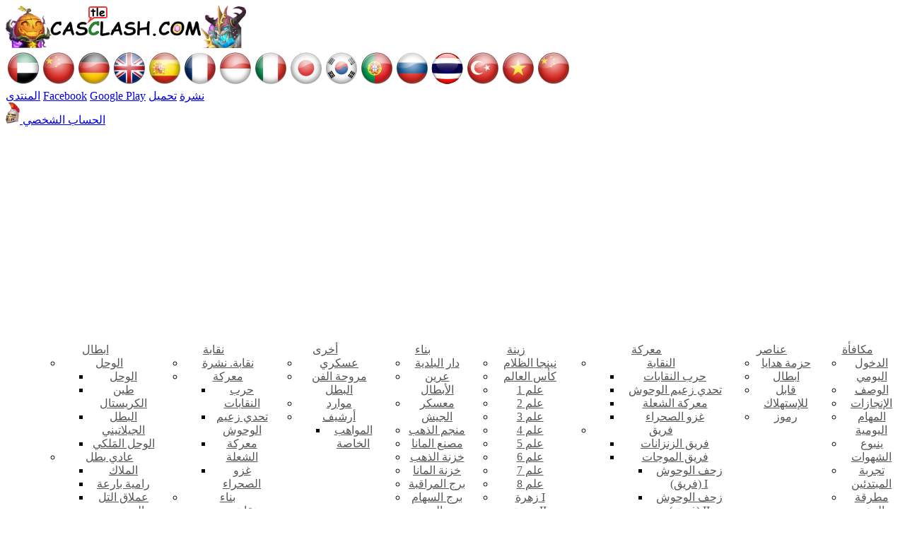

--- FILE ---
content_type: text/html; charset=UTF-8
request_url: https://ar.casclash.com/handbook/heroes/70226/
body_size: 28737
content:
<!DOCTYPE html>
<!--[if IE 7]>
<html class="ie ie7" lang="ar_AR">
<![endif]-->
<!--[if IE 8]>
<html class="ie ie8" lang="ar_AR">
<![endif]-->
<!--[if !(IE 7) & !(IE 8)]><!-->
<html lang="ar_AR">
<head>
<meta charset="UTF-8" />
<meta name="viewport" content="width=device-width" />
<meta name="msvalidate.01" content="218149B82CA2BC1E6083E9CA4600FAC7" />
<meta name="google-adsense-account" content="ca-pub-3308200972349410">
<meta name='description' content = 'Unknown - Unknown' /><title>ابطال: Unknown | Castle Clash</title>
<link rel="pingback" href="https://ar.casclash.com/xmlrpc.php" />
<link rel="stylesheet" href="https://ar.casclash.com/wp-content/themes/ccnew/style.css?ver=7.03" type="text/css" />
<!--[if lt IE 9]>
<script src="https://ar.casclash.com/wp-content/themes/ccnew/js/html5.js" type="text/javascript"></script>
<![endif]-->
<link rel='dns-prefetch' href='//ar.casclash.com' />
<link rel='dns-prefetch' href='//fonts.googleapis.com' />
<link rel='dns-prefetch' href='//s.w.org' />
<link rel="alternate" type="application/rss+xml" title="Castle Clash &raquo; Лента" href="https://ar.casclash.com/feed/" />
<link rel="alternate" type="application/rss+xml" title="Castle Clash &raquo; Лента комментариев" href="https://ar.casclash.com/comments/feed/" />
		<script type="text/javascript">
			window._wpemojiSettings = {"baseUrl":"https:\/\/s.w.org\/images\/core\/emoji\/12.0.0-1\/72x72\/","ext":".png","svgUrl":"https:\/\/s.w.org\/images\/core\/emoji\/12.0.0-1\/svg\/","svgExt":".svg","source":{"concatemoji":"https:\/\/ar.casclash.com\/wp-includes\/js\/wp-emoji-release.min.js?ver=5.3.20"}};
			!function(e,a,t){var n,r,o,i=a.createElement("canvas"),p=i.getContext&&i.getContext("2d");function s(e,t){var a=String.fromCharCode;p.clearRect(0,0,i.width,i.height),p.fillText(a.apply(this,e),0,0);e=i.toDataURL();return p.clearRect(0,0,i.width,i.height),p.fillText(a.apply(this,t),0,0),e===i.toDataURL()}function c(e){var t=a.createElement("script");t.src=e,t.defer=t.type="text/javascript",a.getElementsByTagName("head")[0].appendChild(t)}for(o=Array("flag","emoji"),t.supports={everything:!0,everythingExceptFlag:!0},r=0;r<o.length;r++)t.supports[o[r]]=function(e){if(!p||!p.fillText)return!1;switch(p.textBaseline="top",p.font="600 32px Arial",e){case"flag":return s([127987,65039,8205,9895,65039],[127987,65039,8203,9895,65039])?!1:!s([55356,56826,55356,56819],[55356,56826,8203,55356,56819])&&!s([55356,57332,56128,56423,56128,56418,56128,56421,56128,56430,56128,56423,56128,56447],[55356,57332,8203,56128,56423,8203,56128,56418,8203,56128,56421,8203,56128,56430,8203,56128,56423,8203,56128,56447]);case"emoji":return!s([55357,56424,55356,57342,8205,55358,56605,8205,55357,56424,55356,57340],[55357,56424,55356,57342,8203,55358,56605,8203,55357,56424,55356,57340])}return!1}(o[r]),t.supports.everything=t.supports.everything&&t.supports[o[r]],"flag"!==o[r]&&(t.supports.everythingExceptFlag=t.supports.everythingExceptFlag&&t.supports[o[r]]);t.supports.everythingExceptFlag=t.supports.everythingExceptFlag&&!t.supports.flag,t.DOMReady=!1,t.readyCallback=function(){t.DOMReady=!0},t.supports.everything||(n=function(){t.readyCallback()},a.addEventListener?(a.addEventListener("DOMContentLoaded",n,!1),e.addEventListener("load",n,!1)):(e.attachEvent("onload",n),a.attachEvent("onreadystatechange",function(){"complete"===a.readyState&&t.readyCallback()})),(n=t.source||{}).concatemoji?c(n.concatemoji):n.wpemoji&&n.twemoji&&(c(n.twemoji),c(n.wpemoji)))}(window,document,window._wpemojiSettings);
		</script>
		<style type="text/css">
img.wp-smiley,
img.emoji {
	display: inline !important;
	border: none !important;
	box-shadow: none !important;
	height: 1em !important;
	width: 1em !important;
	margin: 0 .07em !important;
	vertical-align: -0.1em !important;
	background: none !important;
	padding: 0 !important;
}
</style>
	<link rel='stylesheet' id='smartmenus_style-css'  href='https://ar.casclash.com/wp-content/themes/ccnew/inc/smartmenus/css/sm-core-css.css?ver=5.3.20' type='text/css' media='all' />
<link rel='stylesheet' id='smartmenus_style2-css'  href='https://ar.casclash.com/wp-content/themes/ccnew/inc/smartmenus/css/sm-clean/sm-clean.css?ver=5.3.20' type='text/css' media='all' />
<link rel='stylesheet' id='wp-block-library-css'  href='https://ar.casclash.com/wp-includes/css/dist/block-library/style.min.css?ver=5.3.20' type='text/css' media='all' />
<link rel='stylesheet' id='twentytwelve-fonts-css'  href='https://fonts.googleapis.com/css?family=Open+Sans:400italic,700italic,400,700&#038;subset=latin,latin-ext,cyrillic,cyrillic-ext' type='text/css' media='all' />
<link rel='stylesheet' id='twentytwelve-style-css'  href='https://ar.casclash.com/wp-content/themes/ccnew/style.css?ver=5.3.20' type='text/css' media='all' />
<!--[if lt IE 9]>
<link rel='stylesheet' id='twentytwelve-ie-css'  href='https://ar.casclash.com/wp-content/themes/ccnew/css/ie.css?ver=20121010' type='text/css' media='all' />
<![endif]-->
<script type='text/javascript' src='https://ar.casclash.com/wp-includes/js/jquery/jquery.js?ver=1.12.4-wp'></script>
<script type='text/javascript' src='https://ar.casclash.com/wp-includes/js/jquery/jquery-migrate.min.js?ver=1.4.1'></script>
<script type='text/javascript' src='https://ar.casclash.com/wp-content/themes/ccnew/inc/smartmenus/jquery.smartmenus.min.js?ver=5.3.20'></script>
<link rel='https://api.w.org/' href='https://ar.casclash.com/wp-json/' />
<link rel="EditURI" type="application/rsd+xml" title="RSD" href="https://ar.casclash.com/xmlrpc.php?rsd" />
<link rel="wlwmanifest" type="application/wlwmanifest+xml" href="https://ar.casclash.com/wp-includes/wlwmanifest.xml" /> 
<meta name="generator" content="WordPress 5.3.20" />
<link rel="alternate" type="application/json+oembed" href="https://ar.casclash.com/wp-json/oembed/1.0/embed?url=https%3A%2F%2Far.casclash.com%2Fhandbook%2F" />
<link rel="alternate" type="text/xml+oembed" href="https://ar.casclash.com/wp-json/oembed/1.0/embed?url=https%3A%2F%2Far.casclash.com%2Fhandbook%2F&#038;format=xml" />
<script type="text/javascript">
	   var ajaxurl = "https://ar.casclash.com/wp-admin/admin-ajax.php";
	 </script>
<link rel="icon" href="https://ar.casclash.com/wp-content/uploads/2016/06/heroopt.png" sizes="32x32" />
<link rel="icon" href="https://ar.casclash.com/wp-content/uploads/2016/06/heroopt.png" sizes="192x192" />
<link rel="apple-touch-icon-precomposed" href="https://ar.casclash.com/wp-content/uploads/2016/06/heroopt.png" />
<meta name="msapplication-TileImage" content="https://ar.casclash.com/wp-content/uploads/2016/06/heroopt.png" />
<link rel="canonical" href="https://ar.casclash.com/handbook/heroes/70226/" />
<script src="https://ar.casclash.com/wp-content/themes/ccnew/js/jquery.tablesorter.js" type="text/javascript"></script>


		<script async src="//pagead2.googlesyndication.com/pagead/js/adsbygoogle.js"></script>
		<script>
			 (adsbygoogle = window.adsbygoogle || []).push({
				  google_ad_client: "ca-pub-3308200972349410",
				  enable_page_level_ads: true
			 });
		</script>
		</head>

<body class="page-template-default page page-id-47 page-parent full-width custom-font-enabled single-author">
<div id="page" class="hfeed site">
	<header id="masthead" class="site-header" role="banner">
			<div class="HeaderMain">
				<div class="HeaderLogo"> 					<a href="/" alt="الرئيسية" title="الرئيسية"><img src="/icon/logo_new.png"></a>
				</div>
				<div class="HeaderFlags"> 					<a href='http://ar.casclash.com/handbook/heroes/70226/'><img alt=العربية title=العربية src='/images/flag/ar.png' /></a><a href='http://cn.casclash.com/handbook/heroes/70226/'><img alt=الصينية title=الصينية src='/images/flag/cn.png' /></a><a href='http://de.casclash.com/handbook/heroes/70226/'><img alt=الألمانية title=الألمانية src='/images/flag/de.png' /></a><a href='http://en.casclash.com/handbook/heroes/70226/'><img alt=اللغة الإنجليزية title=اللغة الإنجليزية src='/images/flag/en.png' /></a><a href='http://es.casclash.com/handbook/heroes/70226/'><img alt=الإسبانية title=الإسبانية src='/images/flag/es.png' /></a><a href='http://fr.casclash.com/handbook/heroes/70226/'><img alt=الفرنسية title=الفرنسية src='/images/flag/fr.png' /></a><a href='http://id.casclash.com/handbook/heroes/70226/'><img alt=الإندونيسية title=الإندونيسية src='/images/flag/id.png' /></a><a href='http://it.casclash.com/handbook/heroes/70226/'><img alt=الإيطالية title=الإيطالية src='/images/flag/it.png' /></a><a href='http://jp.casclash.com/handbook/heroes/70226/'><img alt=اليابانية title=اليابانية src='/images/flag/jp.png' /></a><a href='http://kr.casclash.com/handbook/heroes/70226/'><img alt=الكورية title=الكورية src='/images/flag/kr.png' /></a><a href='http://pt.casclash.com/handbook/heroes/70226/'><img alt=البرتغالية title=البرتغالية src='/images/flag/pt.png' /></a><a href='http://ru.casclash.com/handbook/heroes/70226/'><img alt=الروسية title=الروسية src='/images/flag/ru.png' /></a><a href='http://th.casclash.com/handbook/heroes/70226/'><img alt=التايلاندية title=التايلاندية src='/images/flag/th.png' /></a><a href='http://tr.casclash.com/handbook/heroes/70226/'><img alt=التركية title=التركية src='/images/flag/tr.png' /></a><a href='http://vn.casclash.com/handbook/heroes/70226/'><img alt=الفيتنامية title=الفيتنامية src='/images/flag/vn.png' /></a><a href='http://zn.casclash.com/handbook/heroes/70226/'><img alt=الصينية title=الصينية src='/images/flag/zn.png' /></a>				</div>
				<div class="HeaderMenu"> 					
						<a href='http://cc.ar.forum.igg.com/' alt=المنتدى title=المنتدى target='_blank'>المنتدى</a>  
						<a href='https://www.facebook.com/CastleClashar/' alt='Facebook' title='Facebook' target='_blank'>Facebook</a>
						<a href='https://play.google.com/store/apps/details?id=com.igg.castleclash_ar' alt=أنا ألعب كاستل كلاش العربية! انضم إلي ولنستمتع سويا بتحطيم بعض الخصوم! https://play.google.com/store/apps/details?id=com.igg.android.castleclasharb title=أنا ألعب كاستل كلاش العربية! انضم إلي ولنستمتع سويا بتحطيم بعض الخصوم! https://play.google.com/store/apps/details?id=com.igg.android.castleclasharb target='_blank'>Google Play</a>
            <a href='/guildboard/' alt='نشرة' title='نشرة'>نشرة</a>
						<a href='/download/' alt='تحميل' title='تحميل' target='_blank'>تحميل</a>
										</div>
				<div class="Cabinet"> 					<a href="/cabinet/" alt="الحساب الشخصي" title="الحساب الشخصي">
						<img width="20px" alt="الحساب الشخصي" title="الحساب الشخصي" src='/icon/ui/main/HeroBtn.png' />
						الحساب الشخصي					</a>
				</div>
			</div>
		<nav id="site-nav" class="main-nav" role="nav">
				<div>
		<ul id='main-menu' class='sm sm-clean'>
			<li><a href="/handbook/heroes/">ابطال</a>
				<ul>
					<li><a href="/handbook/heroes/#Slime">الوحل</a>
<ul>
<li><a href="/handbook/slime/70501/">الوحل</a></li>
<li><a href="/handbook/slime/70502/">طين الكريستال</a></li>
<li><a href="/handbook/slime/70503/">البطل الجيلاتيني</a></li>
<li><a href="/handbook/slime/71001/">الوحل المَلكي</a></li>
</ul>
</li>
<li><a href="/handbook/heroes/#usualHero">عادي بطل</a>
<ul>
<li><a href="/handbook/heroes/70241/">الملاك</a></li>
<li><a href="/handbook/heroes/70311/">رامية بارعة</a></li>
<li><a href="/handbook/heroes/70331/">عملاق التل</a></li>
<li><a href="/handbook/heroes/70401/">المهندس</a></li>
<li><a href="/handbook/heroes/70411/">ساحرة الصقيع</a></li>
<li><a href="/handbook/heroes/70441/">الجنية</a></li>
<li><a href="/handbook/heroes/70481/">الكيميائي</a></li>
<li><a href="/handbook/heroes/70491/">مارودر السارق</a></li>
</ul>
</li>
<li><a href="/handbook/heroes/#eliteHero">نخبة بطل</a>
<ul>
<li><a href="/handbook/heroes/70211/">الجلاّد</a></li>
<li><a href="/handbook/heroes/70301/">القاتلة</a></li>
<li><a href="/handbook/heroes/70321/">مستذئب</a></li>
<li><a href="/handbook/heroes/70431/">عملاق وحيد العين</a></li>
<li><a href="/handbook/heroes/70451/">بايندا</a></li>
<li><a href="/handbook/heroes/70461/">الكاهن شامان</a></li>
<li><a href="/handbook/heroes/70511/">ملكة الثعابين</a></li>
<li><a href="/handbook/heroes/70561/">الشيطان الثلجي</a></li>
<li><a href="/handbook/heroes/70631/">ترايتون</a></li>
</ul>
</li>
<li><a href="/handbook/heroes/#legendaryHero">أسطوري بطل</a>
<ul>
<li><a href="/handbook/heroes/70201/">قائد الفرسان</a></li>
<li><a href="/handbook/heroes/70221/">روح الساحر</a></li>
<li><a href="/handbook/heroes/70231/">نينجا الظّلام</a></li>
<li><a href="/handbook/heroes/70341/">الشيطانة</a></li>
<li><a href="/handbook/heroes/70421/">زعيم الفايكنج</a></li>
<li><a href="/handbook/heroes/70471/">العرّاف دريد</a></li>
<li><a href="/handbook/heroes/70521/">ملك الرعد</a></li>
<li><a href="/handbook/heroes/70541/">زعيم المينوتور</a></li>
<li><a href="/handbook/heroes/70581/">حاصد الأرواح</a></li>
<li><a href="/handbook/heroes/70601/">دوق اليقطين</a></li>
<li><a href="/handbook/heroes/70611/">ملك العقرب</a></li>
<li><a href="/handbook/heroes/70621/">سنوزيلا</a></li>
<li><a href="/handbook/heroes/70641/">كيوبيد</a></li>
<li><a href="/handbook/heroes/70741/">الفرعون</a></li>
<li><a href="/handbook/heroes/70781/">مولتانيكا</a></li>
<li><a href="/handbook/heroes/70791/">آريز</a></li>
<li><a href="/handbook/heroes/70821/">دراكولا</a></li>
<li><a href="/handbook/heroes/70861/">اوركس بان</a></li>
<li><a href="/handbook/heroes/70881/">سانتا بووم</a></li>
<li><a href="/handbook/heroes/70901/">فارس الموت</a></li>
<li><a href="/handbook/heroes/70911/">الفراشة بيكسي </a></li>
<li><a href="/handbook/heroes/70921/">المدمّر</a></li>
<li><a href="/handbook/heroes/70931/">حوريّة الهلاك</a></li>
<li><a href="/handbook/heroes/70941/">المشعوذ النّاري</a></li>
<li><a href="/handbook/heroes/70951/">روح الغاب</a></li>
<li><a href="/handbook/heroes/70961/">ملكة الطيور</a></li>
<li><a href="/handbook/heroes/70971/">الشبح</a></li>
<li><a href="/handbook/heroes/70981/">قرصان الجحيم</a></li>
<li><a href="/handbook/heroes/70991/">عين الظلام</a></li>
<li><a href="/handbook/heroes/71011/">كاندي</a></li>
<li><a href="/handbook/heroes/71021/">آرتيكا</a></li>
<li><a href="/handbook/heroes/71031/">فالنتينا</a></li>
<li><a href="/handbook/heroes/71041/">المارد</a></li>
<li><a href="/handbook/heroes/71051/">مُروض الوحوش</a></li>
<li><a href="/handbook/heroes/71061/">لادي ليو</a></li>
<li><a href="/handbook/heroes/71071/">أبو الغضب</a></li>
<li><a href="/handbook/heroes/71081/">دراجون</a></li>
<li><a href="/handbook/heroes/71091/">ميدوسا</a></li>
<li><a href="/handbook/heroes/71100/">ديمو جورجن</a></li>
<li><a href="/handbook/heroes/71111/">تريكسي</a></li>
<li><a href="/handbook/heroes/71121/">شيطان الموت</a></li>
<li><a href="/handbook/heroes/71131/">تشوبر</a></li>
<li><a href="/handbook/heroes/71141/">القاضي</a></li>
<li><a href="/handbook/heroes/71151/">فاتنة القلوب</a></li>
<li><a href="/handbook/heroes/71161/">أنوبيس</a></li>
<li><a href="/handbook/heroes/71171/">ساموراي</a></li>
<li><a href="/handbook/heroes/71181/">مادلين</a></li>
<li><a href="/handbook/heroes/71191/">وحيد القرن</a></li>
<li><a href="/handbook/heroes/71201/">زمردة الفولاذية</a></li>
<li><a href="/handbook/heroes/71211/">سكلتون المجنح</a></li>
<li><a href="/handbook/heroes/71221/">مشعوذ الجماجم</a></li>
<li><a href="/handbook/heroes/71231/">المستنسخ</a></li>
<li><a href="/handbook/heroes/71241/">أثينا</a></li>
<li><a href="/handbook/heroes/71251/">ياتيرو  </a></li>
<li><a href="/handbook/heroes/71261/">روزالينا</a></li>
<li><a href="/handbook/heroes/71271/">روزي</a></li>
<li><a href="/handbook/heroes/71281/">سيرينا</a></li>
<li><a href="/handbook/heroes/71291/">عاصف</a></li>
<li><a href="/handbook/heroes/71301/">البروفيسور</a></li>
<li><a href="/handbook/heroes/71311/">التنين البركاني</a></li>
<li><a href="/handbook/heroes/71321/">كونان</a></li>
<li><a href="/handbook/heroes/71331/">ساحرة الجليد</a></li>
<li><a href="/handbook/heroes/71341/">الوغد المشاكس</a></li>
<li><a href="/handbook/heroes/71351/">الجوكر</a></li>
<li><a href="/handbook/heroes/71361/">القبطان لولي</a></li>
<li><a href="/handbook/heroes/71371/">الطائر الأزرق</a></li>
<li><a href="/handbook/heroes/71381/">النبات المحارب</a></li>
<li><a href="/handbook/heroes/71391/">دارين</a></li>
<li><a href="/handbook/heroes/71401/">كوزمو</a></li>
<li><a href="/handbook/heroes/71411/">داغر</a></li>
<li><a href="/handbook/heroes/71421/">درع العدالة</a></li>
<li><a href="/handbook/heroes/71431/">جناح العاصفة</a></li>
<li><a href="/handbook/heroes/71441/">ساحر الجحيم</a></li>
<li><a href="/handbook/heroes/71451/">الساحر المخيف</a></li>
<li><a href="/handbook/heroes/71461/">ملكة الدبابير</a></li>
<li><a href="/handbook/heroes/71471/">صياد الوحوش</a></li>
<li><a href="/handbook/heroes/71481/">سونيا</a></li>
<li><a href="/handbook/heroes/71491/">التنين الأرضي</a></li>
<li><a href="/handbook/heroes/71501/">الدب العملاق</a></li>
<li><a href="/handbook/heroes/71511/">الشاعر</a></li>
<li><a href="/handbook/heroes/71521/">الشبح الكريستالي</a></li>
<li><a href="/handbook/heroes/71531/">ثعلب الشمال</a></li>
<li><a href="/handbook/heroes/71541/">سيدة الجليد</a></li>
<li><a href="/handbook/heroes/71551/">سيلا</a></li>
<li><a href="/handbook/heroes/71561/">عزّام</a></li>
<li><a href="/handbook/heroes/71571/">جمرة</a></li>
<li><a href="/handbook/heroes/71581/">الميكانيكي</a></li>
<li><a href="/handbook/heroes/71591/">وميض الظلام</a></li>
<li><a href="/handbook/heroes/71601/">المفترس</a></li>
<li><a href="/handbook/heroes/71611/">جاسر</a></li>
<li><a href="/handbook/heroes/71621/">لارا</a></li>
</ul>
</li>
<li><a href="/handbook/heroes/#epicHero">ملحمي بطل</a>
<ul>
<li><a href="/handbook/heroes/70202/">روح القط</a></li>
<li><a href="/handbook/heroes/70203/">المبارز الحارق</a></li>
<li><a href="/handbook/heroes/70204/">كونويتشي</a></li>
<li><a href="/handbook/heroes/70205/">التنين سيرا</a></li>
<li><a href="/handbook/heroes/70206/">سيميان المجنون</a></li>
<li><a href="/handbook/heroes/70207/">حفار القبور</a></li>
<li><a href="/handbook/heroes/70208/">مقاتل اسبارتا</a></li>
<li><a href="/handbook/heroes/70209/">الرسامة الساحرة</a></li>
<li><a href="/handbook/heroes/70210/">جناح العاصفة</a></li>
<li><a href="/handbook/heroes/70212/">قاضي العالم السفلي</a></li>
<li><a href="/handbook/heroes/70213/">كريستيلا</a></li>
<li><a href="/handbook/heroes/70214/">حارس التندرا</a></li>
<li><a href="/handbook/heroes/70215/">حكيم السيف</a></li>
<li><a href="/handbook/heroes/70216/">ملك الجحيم المظلم</a></li>
<li><a href="/handbook/heroes/70217/">أميرة الزهور</a></li>
<li><a href="/handbook/heroes/70218/">الغراب القاتل</a></li>
<li><a href="/handbook/heroes/70219/">أميرة الفراشات</a></li>
<li><a href="/handbook/heroes/70220/">Unknown</a></li>
<li><a href="/handbook/heroes/70222/">Unknown</a></li>
<li><a href="/handbook/heroes/70223/">Unknown</a></li>
<li><a href="/handbook/heroes/70224/">Unknown</a></li>
<li><a href="/handbook/heroes/70225/">Unknown</a></li>
<li><a href="/handbook/heroes/70226/">Unknown</a></li>
<li><a href="/handbook/heroes/70227/">Unknown</a></li>
<li><a href="/handbook/heroes/70228/">Unknown</a></li>
<li><a href="/handbook/heroes/70229/">Unknown</a></li>
<li><a href="/handbook/heroes/70230/">Unknown</a></li>
<li><a href="/handbook/heroes/70232/">Unknown</a></li>
<li><a href="/handbook/heroes/70233/">Unknown</a></li>
<li><a href="/handbook/heroes/70234/">Unknown</a></li>
<li><a href="/handbook/heroes/70235/">Unknown</a></li>
<li><a href="/handbook/heroes/70236/">Unknown</a></li>
<li><a href="/handbook/heroes/70237/">Unknown</a></li>
<li><a href="/handbook/heroes/70238/">Unknown</a></li>
<li><a href="/handbook/heroes/70239/">Unknown</a></li>
<li><a href="/handbook/heroes/70240/">Unknown</a></li>
<li><a href="/handbook/heroes/70242/">Unknown</a></li>
<li><a href="/handbook/heroes/70243/">Unknown</a></li>
<li><a href="/handbook/heroes/71631/">ديناميكا</a></li>
<li><a href="/handbook/heroes/71641/">العفريت ستالكر</a></li>
<li><a href="/handbook/heroes/71651/">البريق الرعدي</a></li>
<li><a href="/handbook/heroes/71661/">ملكة الافاعى</a></li>
<li><a href="/handbook/heroes/71671/">ساحرة الماء</a></li>
<li><a href="/handbook/heroes/71681/">المخترع المجنون</a></li>
<li><a href="/handbook/heroes/71691/">الفأس المُعاقب</a></li>
<li><a href="/handbook/heroes/71701/">السفاح</a></li>
<li><a href="/handbook/heroes/71711/">الوريث البارد</a></li>
<li><a href="/handbook/heroes/71721/">المومياء الملكية</a></li>
<li><a href="/handbook/heroes/71731/">العملاق</a></li>
<li><a href="/handbook/heroes/71741/">عازف القيثارة</a></li>
<li><a href="/handbook/heroes/71751/">الفارسة البربرية</a></li>
<li><a href="/handbook/heroes/71761/">ساحرة الجليد</a></li>
<li><a href="/handbook/heroes/71771/">الروبوت الأنيق</a></li>
<li><a href="/handbook/heroes/71781/">جوليا المدرعة</a></li>
<li><a href="/handbook/heroes/71791/">أميرة الضوء</a></li>
<li><a href="/handbook/heroes/71801/">التنين القرمزي</a></li>
<li><a href="/handbook/heroes/71811/">الملاكم الكوني</a></li>
<li><a href="/handbook/heroes/71821/">ميركشا</a></li>
<li><a href="/handbook/heroes/71831/">المايسترو المستبد</a></li>
<li><a href="/handbook/heroes/71841/">الغولم الشيطاني</a></li>
</ul>
</li>
<li><a href="/talents/">شعارات المواهب</a>
<ul>
<li><a href="/handbook/talents/85001/">إحياء</a></li>
<li><a href="/handbook/talents/85011/">الضربة العنيفة</a></li>
<li><a href="/handbook/talents/85021/">تنشيط</a></li>
<li><a href="/handbook/talents/85031/">حرق</a></li>
<li><a href="/handbook/talents/85041/">تدمير ذاتي</a></li>
<li><a href="/handbook/talents/85051/">الضربة القاتلة</a></li>
<li><a href="/handbook/talents/85061/">حارس الشعلة</a></li>
<li><a href="/handbook/talents/85071/">غلاف النصل</a></li>
<li><a href="/handbook/talents/85081/">تبعثر</a></li>
<li><a href="/handbook/talents/85091/">إبطاء</a></li>
<li><a href="/handbook/talents/85101/">إسراع</a></li>
<li><a href="/handbook/talents/85111/">هيجان</a></li>
<li><a href="/handbook/talents/85121/">الجلد الحجري</a></li>
<li><a href="/handbook/talents/85131/">ملك الحرب</a></li>
<li><a href="/handbook/talents/85141/">عناد</a></li>
<li><a href="/handbook/talents/85151/">امتصاص الحياة</a></li>
<li><a href="/handbook/talents/85161/">تنوير</a></li>
<li><a href="/handbook/talents/85171/">تحصين</a></li>
<li><a href="/handbook/talents/85181/">درع جسدي</a></li>
<li><a href="/handbook/talents/85191/">تآكل</a></li>
<li><a href="/handbook/talents/85201/">غضب السماء</a></li>
<li><a href="/handbook/talents/85211/">إدانة الموت</a></li>
<li><a href="/handbook/talents/85221/">موجة سحرية</a></li>
<li><a href="/handbook/talents/85231/">غضب حاد</a></li>
<li><a href="/handbook/talents/85241/">المراوغة</a></li>
<li><a href="/handbook/talents/85251/">القوة الغاشمة</a></li>
<li><a href="/handbook/talents/85261/">إرادة حديدية</a></li>
<li><a href="/handbook/talents/85271/">الحياة الأبدية</a></li>
<li><a href="/handbook/talents/85281/">نورملكي</a></li>
<li><a href="/handbook/talents/85291/">قوى شريرة</a></li>
<li><a href="/handbook/talents/85301/">حماس القائد</a></li>
<li><a href="/handbook/talents/85311/">إنتعاش حيوي</a></li>
<li><a href="/handbook/talents/85321/">تقطيع جزئي</a></li>
<li><a href="/handbook/talents/85331/">دفاع مطلق</a></li>
<li><a href="/handbook/talents/85341/">رشاقة ومرونة</a></li>
<li><a href="/handbook/talents/85351/">عزيمة الشجاع</a></li>
<li><a href="/handbook/talents/85361/">عزيمة العراف</a></li>
<li><a href="/handbook/talents/85371/">عزيمة الراعي</a></li>
<li><a href="/handbook/talents/85381/">درع شرير</a></li>
<li><a href="/handbook/talents/85391/">تسلل</a></li>
<li><a href="/handbook/talents/85401/">نار الحياة</a></li>
<li><a href="/handbook/talents/85411/">السيف الطائر</a></li>
<li><a href="/handbook/talents/85421/">الغطاء الصامت</a></li>
<li><a href="/handbook/talents/85431/">الثقة والثبات</a></li>
<li><a href="/handbook/talents/85441/">معالج الأرواح</a></li>
<li><a href="/handbook/talents/85451/">النجم الناري</a></li>
<li><a href="/handbook/talents/85461/">الكأس السحري</a></li>
<li><a href="/handbook/talents/85471/">غطاء التنين</a></li>
<li><a href="/handbook/talents/85481/">نزع الطاقة</a></li>
<li><a href="/handbook/talents/85491/">القوس الخفي</a></li>
<li><a href="/handbook/talents/85601/">صولجان سليل الظلام</a></li>
<li><a href="/handbook/talents/85701/">الشفاء المقدس</a></li>
<li><a href="/handbook/talents/86401/">توجيه الرياح</a></li>
<li><a href="/handbook/talents/86501/">بوق النصر</a></li>
<li><a href="/handbook/talents/86601/">القوة المحظورة</a></li>
<li><a href="/handbook/talents/85002/">تكلفة المعتدي</a></li>
<li><a href="/handbook/talents/85004/">سليل العراف</a></li>
<li><a href="/handbook/talents/85005/">درع الراعي</a></li>
<li><a href="/handbook/talents/85006/">جوهرة الشجاع</a></li>
<li><a href="/handbook/talents/85008/">الختم المحكم</a></li>
<li><a href="/handbook/talents/85012/">مطاردة الدم</a></li>
<li><a href="/handbook/talents/85016/">المعركة الملتهبة</a></li>
<li><a href="/handbook/talents/85018/">درع الشفاء</a></li>
<li><a href="/handbook/talents/85022/">جرعة الزمكان</a></li>
</ul>
</li>
<li><a href="/handbook/heroes/#Pets">مُرافق</a>
<ul>
</ul>
</li>
<li><a href="/handbook/heroes/#SuperPets">مرافق سوبر</a>
<ul>
</ul>
</li>

	<li>
		<a href="/equipment/">المعدات</a>
		<ul>
			<li><a href='/equipment/skill/'>التقنيات السحرية</a></li>
			<li><a href='/equipment/soularms/'>المعدات</a></li>
			<li><a href='/equipment/refine/'>السمات</a></li>
		</ul>
	</li>
<li><a href="/hero-calc/">حاسبة من الخصائص الأبطال</a></li>
<li><a href="/toplevel/">مستوى الإختراق</a></li>
<li><a href="/protectors/">الحرَاس</a></li>
<li><a href="/herofate/">المصير</a></li>
<li><a href="/heroes-compare/">مقارنة الخصائص الأبطال</a></li>
<li><a href="/heroes-compare-force/">مقارنة بين قوة الأبطال</a></li>
<li><a href="/best-talents/">ما بطل لوضع المواهب ، رون أو سحر.</a></li>
<li><a href="/lvlup/">تطور تجربة</a></li>
<li><a href="/skins/">الشكل الجديد</a></li>
<li><a href="/get-heroes/">إستئجار الأبطال</a></li>
<li><a href="/herohonorlottery/">استئجار بطل باستخدام شارات الشرف.</a></li>
<li><a href="/enlighten/">تنوير</a></li>
<li><a href="/allheromodels/">نموذج 3D من الحرف</a></li>
<li><a href="/magic/">سحر</a></li>

				</ul>
			</li>
			<li><a href="/guild/">نقابة</a>
				<ul>
					<li><a href="/guildboard/">نقابة. نشرة</a></li>
					<li><a href="/battles/">معركة</a>
						<ul><li><a href='/battles/guildwar/'>حرب النقابات</a></li><li><a href='/battles/guildboss/'>تحدي زعيم الوحوش</a></li><li><a href='/battles/guildflames/'>معركة الشعلة</a></li><li><a href='/battles/guildforts/'>غزو الصحراء</a></li></ul>
					</li>
					<li><a href="/handbook/guildbuildings/">بناء</a>
						<ul><li><a href="/handbook/guildbuildings/115022/">نقابتي</a></li>
<li><a href="/handbook/guildbuildings/115021/">قلعة السحر</a></li>
<li><a href="/handbook/guildbuildings/115020/">الأحداث</a></li>
<li><a href="/handbook/guildbuildings/115019/">بيت المال</a></li>
<li><a href="/handbook/guildbuildings/115058/">علامة النقابة</a></li>
<li><a href="/handbook/guildbuildings/115115/">عرين المدافعين</a></li>
<li><a href="/handbook/guildbuildings/115117/">قاعدة المدافع</a></li>
<li><a href="/handbook/guildbuildings/115119/">برج مراقبة النقابة</a></li>
<li><a href="/handbook/guildbuildings/115123/">متجر النقابة</a></li>
<li><a href="/handbook/guildbuildings/10013/">جدار</a></li>
</ul>
					</li>					
					<li><a href="/watch/">الدفاع الإقليمي</a></li>
					<li><a href="/privilege/">ميزات خاصة</a></li>
					<li>
						<li><a href="/watchers/">تستدعي المدافعين</a>
<ul>
<li><a href="/handbook/watchers/115929/">ملكة الورود</a></li>
<li><a href="/handbook/watchers/115930/">عين الصقيع</a></li>
<li><a href="/handbook/watchers/115931/">لهيب الخيل</a></li>
<li><a href="/handbook/watchers/115932/">الكلب السحري</a></li>
<li><a href="/handbook/watchers/115933/">الأسد المجنح</a></li>
</ul>
</li>

					</li>
				</ul>
			</li>
			<li><a href="/other/">أخرى</a>
				<ul>
					<li><a href="/army/">عسكري</a></li>
					<li><a href="/fanart/">مروحة الفن البطل</a></li>
					<li><a href="/resources/">موارد</a></li>
					<li><a href="/archive/">أرشيف</a>
						<ul>
							<li><a href="/hallow/">المواهب الخاصة</a></li>
						</ul>
					</li>
				</ul>
			</li>
			<li><a href="/handbook/buildings/">بناء</a>
				<ul>
					<li><a href="/handbook/buildings/10001/">دار البلدية</a></li>
<li><a href="/handbook/buildings/10002/">عرين الأبطال</a></li>
<li><a href="/handbook/buildings/10003/">معسكر الجيش</a></li>
<li><a href="/handbook/buildings/10004/">منجم الذهب</a></li>
<li><a href="/handbook/buildings/10005/">مصنع المانا</a></li>
<li><a href="/handbook/buildings/10006/">خزنة الذهب</a></li>
<li><a href="/handbook/buildings/10007/">خزنة المانا</a></li>
<li><a href="/handbook/buildings/10008/">برج المراقبة</a></li>
<li><a href="/handbook/buildings/10009/">برج السهام</a></li>
<li><a href="/handbook/buildings/10010/">برج السحر</a></li>
<li><a href="/handbook/buildings/10018/">برج المدفع</a></li>
<li><a href="/handbook/buildings/10024/">ساحة القتال</a></li>
<li><a href="/handbook/buildings/10012/">قاعة السحر</a></li>
<li><a href="/handbook/buildings/10013/">جدار</a></li>
<li><a href="/handbook/buildings/10014/">فخ القنابل</a></li>
<li><a href="/handbook/buildings/10021/">فخ الأبطال</a></li>
<li><a href="/handbook/buildings/10015/">قاعدة البطل</a></li>
<li><a href="/handbook/buildings/10016/">مركز التدريب</a></li>
<li><a href="/handbook/buildings/10022/">طوطم الأبطال</a></li>
<li><a href="/handbook/buildings/10023/">معرض المُرافقين</a></li>
<li><a href="/handbook/buildings/36000/">نقابة</a></li>
<li><a href="/handbook/buildings/42056/">المستودع</a></li>
<li><a href="/handbook/buildings/117708/">الترسانة</a></li>
<li><a href="/handbook/buildings/10315/">المحجر</a></li>
<li><a href="/handbook/buildings/10025/">حراس المراقبة</a></li>

				</ul>
			</li>
			<li><a href="/handbook/decorations/">زينة</a>				
				<ul>
					<li><a href="/handbook/decorations/10116/">نينجا الظلام</a></li>
<li><a href="/handbook/decorations/10117/">كأس العالم</a></li>
<li><a href="/handbook/decorations/10240/">علم 1</a></li>
<li><a href="/handbook/decorations/10241/">علم 2</a></li>
<li><a href="/handbook/decorations/10242/">علم 3</a></li>
<li><a href="/handbook/decorations/10243/">علم 4</a></li>
<li><a href="/handbook/decorations/10244/">علم 5</a></li>
<li><a href="/handbook/decorations/10245/">علم 6</a></li>
<li><a href="/handbook/decorations/10246/">علم 7</a></li>
<li><a href="/handbook/decorations/10247/">علم 8</a></li>
<li><a href="/handbook/decorations/10101/">زهرة I</a></li>
<li><a href="/handbook/decorations/10102/">زهرة II</a></li>
<li><a href="/handbook/decorations/10237/">زهرة</a></li>
<li><a href="/handbook/decorations/10238/">بالونات</a></li>
<li><a href="/handbook/decorations/10239/">زهور</a></li>
<li><a href="/handbook/decorations/10306/">شجرة الكريسماس</a></li>
<li><a href="/handbook/decorations/10307/">رجل الثلج</a></li>
<li><a href="/handbook/decorations/10113/">ساحرة الصقيع</a></li>
<li><a href="/handbook/decorations/10114/">ملك الرعد</a></li>
<li><a href="/handbook/decorations/10115/">زعيم القنطور</a></li>
<li><a href="/handbook/decorations/10248/">شاهد قبر</a></li>
<li><a href="/handbook/decorations/10249/">تابوت</a></li>
<li><a href="/handbook/decorations/10250/">شجرة الشتاء</a></li>
<li><a href="/handbook/decorations/10251/">مدخنة</a></li>
<li><a href="/handbook/decorations/10252/">رجل ثلوج صارخ</a></li>
<li><a href="/handbook/decorations/10253/">كيوبيد</a></li>
<li><a href="/handbook/decorations/10254/">شيكولاته</a></li>
<li><a href="/handbook/decorations/10201/">A</a></li>
<li><a href="/handbook/decorations/10202/">B</a></li>
<li><a href="/handbook/decorations/10203/">C</a></li>
<li><a href="/handbook/decorations/10204/">D</a></li>
<li><a href="/handbook/decorations/10205/">E</a></li>
<li><a href="/handbook/decorations/10206/">F</a></li>
<li><a href="/handbook/decorations/10207/">G</a></li>
<li><a href="/handbook/decorations/10208/">H</a></li>
<li><a href="/handbook/decorations/10209/">I</a></li>
<li><a href="/handbook/decorations/10210/">J</a></li>
<li><a href="/handbook/decorations/10211/">K</a></li>
<li><a href="/handbook/decorations/10212/">L</a></li>
<li><a href="/handbook/decorations/10213/">M</a></li>
<li><a href="/handbook/decorations/10214/">N</a></li>
<li><a href="/handbook/decorations/10215/">O</a></li>
<li><a href="/handbook/decorations/10216/">P</a></li>
<li><a href="/handbook/decorations/10217/">Q</a></li>
<li><a href="/handbook/decorations/10218/">R</a></li>
<li><a href="/handbook/decorations/10219/">S</a></li>
<li><a href="/handbook/decorations/10220/">T</a></li>
<li><a href="/handbook/decorations/10221/">U</a></li>
<li><a href="/handbook/decorations/10222/">V</a></li>
<li><a href="/handbook/decorations/10223/">W</a></li>
<li><a href="/handbook/decorations/10224/">X</a></li>
<li><a href="/handbook/decorations/10225/">Y</a></li>
<li><a href="/handbook/decorations/10226/">Z</a></li>
<li><a href="/handbook/decorations/10227/">Unknown</a></li>
<li><a href="/handbook/decorations/10228/">1</a></li>
<li><a href="/handbook/decorations/10229/">2</a></li>
<li><a href="/handbook/decorations/10230/">3</a></li>
<li><a href="/handbook/decorations/10231/">4</a></li>
<li><a href="/handbook/decorations/10232/">5</a></li>
<li><a href="/handbook/decorations/10233/">6</a></li>
<li><a href="/handbook/decorations/10234/">7</a></li>
<li><a href="/handbook/decorations/10235/">8</a></li>
<li><a href="/handbook/decorations/10236/">9</a></li>
<li><a href="/handbook/decorations/70821/">دراكولا</a></li>
<li><a href="/handbook/decorations/10255/">رمضان كريم</a></li>
<li><a href="/handbook/decorations/10257/">فانوس رمضان</a></li>
<li><a href="/handbook/decorations/10256/">الفانوس السحري</a></li>
<li><a href="/handbook/decorations/10258/">الذكرى العاشرة لـ IGG</a></li>
<li><a href="/handbook/decorations/10259/">تمثال الذكرى الثالثة</a></li>
<li><a href="/handbook/decorations/71161/">أنوبيس</a></li>
<li><a href="/handbook/decorations/10266/">ضريح النجوم</a></li>
<li><a href="/handbook/decorations/10267/">ضريح متوهج</a></li>
<li><a href="/handbook/decorations/10268/">تمثال الذكرى السادسة</a></li>
<li><a href="/handbook/decorations/71551/">سيلا</a></li>
<li><a href="/handbook/decorations/71671/">ساحرة الماء</a></li>
<li><a href="/handbook/decorations/10269/">الميدالية الذهبية</a></li>
<li><a href="/handbook/decorations/10270/">الميدالية الفضية</a></li>
<li><a href="/handbook/decorations/10271/">الميدالية البرونزية</a></li>
<li><a href="/handbook/decorations/10272/">الذكرى الخامسة عشر لـ IGG</a></li>
<li><a href="/handbook/decorations/10278/">تمثال الذكرى الثامنة</a></li>
<li><a href="/handbook/decorations/10280/">شارة الإمكانيات</a></li>
<li><a href="/handbook/decorations/10281/">شارة التميز</a></li>
<li><a href="/handbook/decorations/10282/">شارة التفوق</a></li>
<li><a href="/handbook/decorations/10283/">شارة العظمة</a></li>
<li><a href="/handbook/decorations/10284/">تمثال القائد</a></li>
<li><a href="/handbook/decorations/10285/">تمثال اللورد</a></li>
<li><a href="/handbook/decorations/10286/">تمثال الملك</a></li>

				</ul>
			</li>
			<li><a href="/battles/">معركة</a>
				<ul>
					<li><a href="/battles/guild/">النقابة</a>
						<ul><li><a href='/battles/guildwar/'>حرب النقابات</a></li><li><a href='/battles/guildboss/'>تحدي زعيم الوحوش</a></li><li><a href='/battles/guildflames/'>معركة الشعلة</a></li><li><a href='/battles/guildforts/'>غزو الصحراء</a></li></ul>
					</li>					
					<li><a href="/battles/command/">فريق</a>
						<ul><li><a href='/battles/teamdungeons/'>فريق الزنزانات</a></li>
						<li><a href='/battles/teamdefend/'>فريق الموجات</a>
							<ul>
								<li><a href='/battles/teamdefend/teamdefend1/'>زحف الوحوش (فريق) I</a></li>
								<li><a href='/battles/teamdefend/teamdefend2/'>زحف الوحوش (فريق) II</a></li>
								<li><a href='/battles/teamdefend/teamdefend3/'>زحف الوحوش (فريق) III</a></li>
								<li><a href='/battles/teamdefend/teamdefend4/'>زحف الوحوش (فريق) IV</a></li>
								<li><a href='/battles/teamdefend/teamdefend5/'>قمة الجحيم I</a></li>
								<li><a href='/battles/teamdefend/teamdefend6/'>قمة الجحيم II</a></li>
								<li><a href='/battles/teamdefend/teamdefend7/'>قمة الجحيم III</a></li>
								<li><a href='/battles/teamdefend/teamdefend8/'>قمة الجحيم IV</a></li>
								<li><a href='/battles/teamdefend/teamdefend9/'>الصدع الباكى I</a></li>
								<li><a href='/battles/teamdefend/teamdefend10/'>الصدع الباكى II</a></li>
								<li><a href='/battles/teamdefend/teamdefend11/'>الصدع الباكى III</a></li>
								<li><a href='/battles/teamdefend/teamdefend12/'>الصدع الباكى IV</a></li>
							</ul>
						</li></ul>
					</li>
					<li><a href="/battles/single/">فردي</a>
						<ul>
						<li><a href='/battles/royalbattle/'>العالم الآخر</a>
							<ul>
								<li><a href='/battles/royalbattle/treasureroom/'>الكنز الدفين</a></li>
								<li><a href='/battles/royalbattle/shop/'>التّاجر الغامض</a></li>
								<li><a href='/battles/royalbattle/demon/'>زحف الشياطين</a></li>
							</ul>
						</li><li><a href='/battles/maze/'>المتاهة</a></li>
						<li><a href='/battles/heroestrial/'>تجربة الأبطال</a>
							<ul><li><a href="/handbook/heroestrial/1">L1</a></li>
<li><a href="/handbook/heroestrial/2">L2</a></li>
<li><a href="/handbook/heroestrial/3">L3</a></li>
<li><a href="/handbook/heroestrial/4">L4</a></li>
<li><a href="/handbook/heroestrial/5">L5</a></li>
<li><a href="/handbook/heroestrial/6">L6</a></li>
<li><a href="/handbook/heroestrial/7">L7</a></li>
<li><a href="/handbook/heroestrial/8">L8</a></li>
<li><a href="/handbook/heroestrial/9">L9</a></li>
<li><a href="/handbook/heroestrial/10">L10</a></li>
<li><a href="/handbook/heroestrial/11">L11</a></li>
<li><a href="/handbook/heroestrial/12">L12</a></li>
<li><a href="/handbook/heroestrial/13">L13</a></li>
<li><a href="/handbook/heroestrial/14">L14</a></li>
<li><a href="/handbook/heroestrial/15">L15</a></li>
<li><a href="/handbook/heroestrial/16">L16</a></li>
<li><a href="/handbook/heroestrial/17">L17</a></li>
<li><a href="/handbook/heroestrial/18">L18</a></li>
<li><a href="/handbook/heroestrial/19">L19</a></li>
<li><a href="/handbook/heroestrial/20">L20</a></li>
<li><a href="/handbook/heroestrial/21">L21</a></li>
</ul>
						</li><li><a href='/battles/here-be-monsters/'>زحف الوحوش</a></li><li><a href='/battles/raids/'>غزوة</a></li>
						<li><a href='/battles/dungeons/'>الزنزانات المحصّنة</a>
							
	<ul>
		<li><a href='/dungeons/'>زنزانة</a>
			<ul><li><a href='/handbook/dungen/0/'>زنزانة 1</a></li>
<li><a href='/handbook/dungen/1/'>زنزانة 2</a></li>
<li><a href='/handbook/dungen/2/'>زنزانة 3</a></li>
<li><a href='/handbook/dungen/3/'>زنزانة 4</a></li>
<li><a href='/handbook/dungen/4/'>زنزانة 5</a></li>
<li><a href='/handbook/dungen/5/'>زنزانة 6</a></li>
<li><a href='/handbook/dungen/6/'>زنزانة 7</a></li>
<li><a href='/handbook/dungen/7/'>زنزانة 8</a></li>
</ul>
		</li>
		<li><a href='/crueldungeons/'> زنزانة الخبراء</a>
			<ul><li><a href='/handbook/dungen/10/'>خبير زنزانة 1</a></li>
<li><a href='/handbook/dungen/11/'>خبير زنزانة 2</a></li>
<li><a href='/handbook/dungen/12/'>خبير زنزانة 3</a></li>
<li><a href='/handbook/dungen/13/'>خبير زنزانة 4</a></li>
<li><a href='/handbook/dungen/14/'>خبير زنزانة 5</a></li>
<li><a href='/handbook/dungen/15/'>خبير زنزانة 6</a></li>
<li><a href='/handbook/dungen/16/'>خبير زنزانة 7</a></li>
<li><a href='/handbook/dungen/17/'>خبير زنزانة 8</a></li>
</ul>
		</li>
		<li><a href='/insanedungeons/'>المُرعبة زنزانة</a>
			<ul><li><a href='/handbook/dungen/18/'>المُرعبة زنزانة 1</a></li>
<li><a href='/handbook/dungen/19/'>المُرعبة زنزانة 2</a></li>
<li><a href='/handbook/dungen/20/'>المُرعبة زنزانة 3</a></li>
<li><a href='/handbook/dungen/21/'>المُرعبة زنزانة 4</a></li>
<li><a href='/handbook/dungen/22/'>المُرعبة زنزانة 5</a></li>
<li><a href='/handbook/dungen/23/'>المُرعبة زنزانة 6</a></li>
<li><a href='/handbook/dungen/24/'>المُرعبة زنزانة 7</a></li>
<li><a href='/handbook/dungen/25/'>المُرعبة زنزانة 8</a></li>
</ul>
		</li>
	</ul>
	
						</li><li><a href='/battles/arena/'>حلبة الأبطال</a></li><li><a href='/battles/forgottenbattle/'>القتال الضّائع</a></li><li><a href='/battles/expeditions/'>بعثة</a></li><li><a href='/battles/pveteam/'>واحة الأطلال</a></li><li><a href='/battles/ancient-test/'>التجربة المنسية</a></li><li><a href='/battles/campboss/'>تحدي الحارس</a></li><li><a href='/battles/lostland/'>أرض الأحلام</a></li><li><a href='/battles/blitz/'>الحرب الخاطفة</a></li></ul>
					</li>
					<li><a href="/worldcrysis/">الغُزَاةٌ</a>
						<ul><li><a href='/archdemon/'>قائد الأرواح</a></li><li><a href='/avaricifer/'>روح الجشع</a></li><li><a href='/impster/'>روح الدهاء</a></li><li><a href='/ember-army/'>روح الدمار</a></li></ul>
					</li>
				</ul>
			</li>
			<li><a href="/handbook/items/">عناصر</a>
				<ul>
					<li><a href="/handbook/items/presents/">حزمة هدايا</a>
<ul>
</ul>
</li>
<li><a href="/handbook/items/itemshero/">ابطال</a>
<ul>
</ul>
</li>
<li><a href="/handbook/items/consumed/">قابل للإستهلاك</a>
<ul>
</ul>
</li>
<li><a href="/handbook/items/runes/">رموز</a>
</li>

				</ul>
			</li>
			<li><a href="/dayreward/">مكافأة</a>
				<ul>
					<li><a href="/dayreward/daily/">الدخول اليومي</a></li>
					<li><a href="/dayreward/rank/">الوصف</a></li>
					<li><a href="/dayreward/achievement/">الإنجازات</a></li>					
					<li><a href="/dayreward/dailytask/">المهام اليومية</a></li>
					<li><a href="/dayreward/wishingwell/">ينبوع الشهوات</a></li>
					<li><a href="/dayreward/targettask/">تجربة المبتدئين</a></li>
					<li><a href="/dayreward/godhammer/">مطرقة الرعد</a></li>
					<li><a href="/dayreward/flove/">عجلة الصداقة</a></li>
				</ul>
			</li>
		</ul>
	</div>
	<!-- HTML5 shim and Respond.js IE8 support of HTML5 elements and media queries -->
	<!--[if lt IE 9]>
	  <script src="https://oss.maxcdn.com/html5shiv/3.7.2/html5shiv.min.js"></script>
	  <script src="https://oss.maxcdn.com/respond/1.4.2/respond.min.js"></script>
	<![endif]-->
	<style type="text/css">
		@media (min-width: 768px) {
			#main-menu > li {
				float: none;
				display: table-cell;
				width: 1%;
				text-align: center;
			}
			#main-menu a {
				color: #555555;
			}
		}
	</style>
	<script type="text/javascript">
		jQuery( document ).ready(function( $ ) {
			jQuery('#main-menu').smartmenus({
				subMenusSubOffsetX: 1,
				subMenusSubOffsetY: -8
			});
		});
	</script>		</nav><!-- #site-navigation -->

	</header><!-- #masthead -->

	<div id="main" class="wrapper">	<div id="primary" class="site-content">
		<div id="content" role="main">
				<div id="SearchDiv" align="center">
		<form action="/search/" method="post">
			<input type="search" class="GameSearchTxt" id="GameSearchTxt" name="GameSearchTxt" placeholder="البحث في الموقع..." value="" /><input type="submit" id="GamesSearchButton" value="البحث" />
		</form>
	</div><br />			
		<div class="adsbygoogle1">
		<script async src="//pagead2.googlesyndication.com/pagead/js/adsbygoogle.js"></script>
		<!-- tsomap-Сайдбар -->
		<ins class="adsbygoogle googleadaptive" data-ad-client="ca-pub-3308200972349410" data-ad-slot="6588701777"></ins>
		<script>
			(adsbygoogle = window.adsbygoogle || []).push({});
		</script>
		</div>							
	<article id="post-47" class="post-47 page type-page status-publish hentry">
		<header class="entry-header">
															<h1 class="entry-title">ابطال: Unknown</h1>
		</header>

		<div class="entry-content">
			<table class="hero" id="mainHeroTable">
	<caption style="text-align: center;"><h1>Unknown</h1></caption>

			<tr><td></td><td style="text-align: center;"><img src="/icon/hero/1194.png" alt="Unknown" title="Unknown" height="100px" /></td>	<td style="text-align: center;"><img src="/" alt="Unknown" title="Unknown" height="100px" /></td>	<td style="text-align: center;"><img src="/" alt="Unknown" title="Unknown" height="100px" /></td></tr>
	<tr><th colspan=4 style="text-align: center;"><h2>الميزات:</h2></th></tr>
	<tr><td></td><td style="text-align: center;"><img src="/icon/ui/hero1.png" alt="عادي" title="عادي" height="50px" /></td><td style="text-align: center;"><img src="/icon/ui/hero2.png" alt="تطور 1" title="تطور 1" height="50px" /></td><td style="text-align: center;"><img src="/icon/ui/hero3.png" alt="تطور 2" title="تطور 2" height="50px" /></td></tr>
	<tr><td><nobr><img height='25px' src='/icon/ui/ico_hp.png' alt='نقاط الصحة' title='نقاط الصحة '/> نقاط الصحة:</nobr></td><td>14000</td><td></td><td></td></tr>
	<tr><td><nobr><img height='25px' src='/icon/ui/ico_attack.png' alt='هجوم' title='هجوم '/> هجوم:</nobr></td><td>370</td><td>0</td><td>0</td></tr>
	<tr><td><nobr><img height='25px' src='/icon/ui/ico_attackspeed.png' alt='سرعة الهجوم' title='سرعة الهجوم '/> سرعة الهجوم:</nobr></td><td>1400</td><td></td><td></td></tr>
	<tr><td><nobr><img height='25px' src='/icon/ui/ico_movespeed.png' alt='سرعة الحركة' title='سرعة الحركة '/> سرعة الحركة:</nobr></td><td>315</td><td></td><td></td></tr>
	<tr><td><nobr><img height='25px' src='/icon/ui/arrow_up.png' alt='مدى الهجوم' title='مدى الهجوم '/> مدى الهجوم:</nobr></td><td>8</td><td></td><td></td></tr>
	<tr><td><nobr><img height='25px' src='/icon/ui/ico_roquet.png' alt='دقة الضربة ' title='دقة الضربة  '/> دقة الضربة :</nobr></td><td>212</td><td></td><td></td></tr>
	<tr><td><nobr><img height='25px' src='/icon/ui/ico_dodge.png' alt='تفادي ' title='تفادي  '/> تفادي :</nobr></td><td>0</td><td></td><td></td></tr>
	<tr><td><nobr><img height='25px' src='/icon/ui/ico_crit.png' alt='الضربة القاضية' title='الضربة القاضية '/> الضربة القاضية:</nobr></td><td>0</td><td></td><td></td></tr>
	<tr><td><nobr><img height='25px' src='/icon/ui/ico_hit.png' alt='ضرر الضربة' title='ضرر الضربة '/> ضرر الضربة:</nobr></td><td><nobr>0</td><td><nobr></td><td><nobr></td></tr>
	<tr><td><nobr><img height='25px' src='/icon/ui/ico_tenacity.png' alt='مقاومة الضربة ' title='مقاومة الضربة  '/> مقاومة الضربة :</nobr></td><td>0</td><td></td><td></td></tr>
</table><table class="hero" id="heroSkillsTable">
	<tr><th>حراس المراقبة</th><th colspan="2">موهبة البطل</th><th>قدرة</th></tr>
	<tr><td style="text-align: center;"><a href="/protectors/"><img src="/icon/hero/394.png" alt="المتجول" title="المتجول" height="70px" width="auto" /></a></td><td style="text-align: center;"><span title="المواهب: Unknown, المستوى . Unknown"><img src="/" alt="Unknown" height="70px" /></span></td><td style="text-align: center;"><span title="اختر من فضلك المواهب"><img src="/icon/ui/totem_skill_null.png" alt="اختر من فضلك المواهب" height="70px" /></span></td><td style="text-align: center;"><span title="قدرة: Unknown"><img src="/icon/skill/10106.png" alt="Unknown" height="70px" /></span></td></tr>
</table>
<span style="text-align: center;">Unknown</span>
<div id="heroTabs" class="tabs" style="width:100%">
	<ul>
		<li><div style='width:50px;text-align:center'><img src='/icon/skill/10106.png' title='Unknown' alt='Unknown' height='50px' /></div></li>
		<li><div style='width:50px;text-align:center'><img src='/icon/Buildings/76_8.png' title='طوطم الأبطال' alt='طوطم الأبطال' height='50px' /></div></li>
		<li><div style='background-image: url(/icon/ui/hero1.png);background-size:cover;background-position:center;width:50px;text-align:center'><img src='/icon/hero/1194.png' alt='Unknown' title='Unknown' height='50px' /></div></li>
		<li><div style='background-image: url(/icon/ui/hero2.png);background-size:cover;background-position:center;width:50px;text-align:center'><img src='/' alt='Unknown تطور 1' title='Unknown تطور 1' height='50px' /></div></li>
		<li><div style='background-image: url(/icon/ui/hero3.png);background-size:cover;background-position:center;width:50px;text-align:center'><img src='/' alt='Unknown تطور 2' title='Unknown تطور 2' height='50px' /></div></li>
		<li><div style='width:50px;text-align:center'><img src='/icon/ui/fate/fatelogo.png' alt='المصير' title='المصير' height='50px' /></div></li>
		<li><img width='40px' src='/icon/ui/hero/skin_ico_s.png' alt='الشكل الجديد' title='الشكل الجديد' /></li>
	</ul>
	<div>		<div>
		<table>
		<tr><th><nobr>المستوى</nobr></th><th>الكلفة</th>
<th>القوة<img height="25px" src="/icon/ui/hero1.png" alt="عادي" title="عادي" /></th>
<th>القوة<img height="25px" src="/icon/ui/hero2.png" alt="تطور 1" title="تطور 1" /></th>
<th>القوة<img height="25px" src="/icon/ui/hero3.png" alt="تطور 2" title="تطور 2" /></th>
</tr>
<tr><td style="text-align:center">1/15</td><td style="text-align:center">---</td><td style="text-align:center">59</td><td style="text-align:center">78</td><td style="text-align:center">98</td></tr><tr><td colspan="6" style="text-align:center">Unknown</td></tr><tr><td style="text-align:center">2/15</td><td style="text-align:center">2000 (100 <img width='30px' src='/icon/ui/Img_4.png' alt='شظايا الأبطال' title='شظايا الأبطال'/>)</td><td style="text-align:center">117</td><td style="text-align:center">156</td><td style="text-align:center">195</td></tr><tr><td colspan="6" style="text-align:center">Unknown</td></tr><tr><td style="text-align:center">3/15</td><td style="text-align:center">10000 (500 <img width='30px' src='/icon/ui/Img_4.png' alt='شظايا الأبطال' title='شظايا الأبطال'/>)</td><td style="text-align:center">176</td><td style="text-align:center">234</td><td style="text-align:center">293</td></tr><tr><td colspan="6" style="text-align:center">Unknown</td></tr><tr><td style="text-align:center">4/15</td><td style="text-align:center">30000 (1500 <img width='30px' src='/icon/ui/Img_4.png' alt='شظايا الأبطال' title='شظايا الأبطال'/>)</td><td style="text-align:center">234</td><td style="text-align:center">312</td><td style="text-align:center">390</td></tr><tr><td colspan="6" style="text-align:center">Unknown</td></tr><tr><td style="text-align:center">5/15</td><td style="text-align:center">70000 (3500 <img width='30px' src='/icon/ui/Img_4.png' alt='شظايا الأبطال' title='شظايا الأبطال'/>)</td><td style="text-align:center">293</td><td style="text-align:center">390</td><td style="text-align:center">488</td></tr><tr><td colspan="6" style="text-align:center">Unknown</td></tr><tr><td style="text-align:center">6/15</td><td style="text-align:center">120000 (6000 <img width='30px' src='/icon/ui/Img_4.png' alt='شظايا الأبطال' title='شظايا الأبطال'/>)</td><td style="text-align:center">351</td><td style="text-align:center">468</td><td style="text-align:center">585</td></tr><tr><td colspan="6" style="text-align:center">Unknown</td></tr><tr><td style="text-align:center">7/15</td><td style="text-align:center">200000 (10000 <img width='30px' src='/icon/ui/Img_4.png' alt='شظايا الأبطال' title='شظايا الأبطال'/>)</td><td style="text-align:center">410</td><td style="text-align:center">546</td><td style="text-align:center">683</td></tr><tr><td colspan="6" style="text-align:center">Unknown</td></tr><tr><td style="text-align:center">8/15</td><td style="text-align:center">500000 (25000 <img width='30px' src='/icon/ui/Img_4.png' alt='شظايا الأبطال' title='شظايا الأبطال'/>)</td><td style="text-align:center">468</td><td style="text-align:center">624</td><td style="text-align:center">780</td></tr><tr><td colspan="6" style="text-align:center">Unknown</td></tr><tr><td style="text-align:center">9/15</td><td style="text-align:center">800000 (40000 <img width='30px' src='/icon/ui/Img_4.png' alt='شظايا الأبطال' title='شظايا الأبطال'/>)</td><td style="text-align:center">527</td><td style="text-align:center">702</td><td style="text-align:center">878</td></tr><tr><td colspan="6" style="text-align:center">Unknown</td></tr><tr><td style="text-align:center">10/15</td><td style="text-align:center">1600000 (80000 <img width='30px' src='/icon/ui/Img_4.png' alt='شظايا الأبطال' title='شظايا الأبطال'/>)</td><td style="text-align:center">585</td><td style="text-align:center">780</td><td style="text-align:center">975</td></tr><tr><td colspan="6" style="text-align:center">Unknown</td></tr>		</table>
		</div>
		<div>
		<table>
		<tr><th><nobr>المستوى</nobr></th><th><nobr>ملحوظة</nobr></th></tr>
<tr><td>1</td><td>Unknown</td></tr>
<tr><td>2</td><td>Unknown</td></tr>
<tr><td>3</td><td>Unknown</td></tr>
<tr><td>4</td><td>Unknown</td></tr>
<tr><td>5</td><td>Unknown</td></tr>
<tr><td>6</td><td>Unknown</td></tr>
<tr><td>7</td><td>Unknown</td></tr>
<tr><td>8</td><td>Unknown</td></tr>
<tr><td style='opacity:0.5'>9</td><td style='opacity:0.5'>Unknown</td></tr>
<tr><td style='opacity:0.5'>10</td><td style='opacity:0.5'>Unknown</td></tr>
		</table>
		</div>
		<div>
		<table id="heroOptionsTable0" style="width:100%">
		<thead>
		<tr><th style="width:20%;padding-right:15px;"><img src="/icon/hero/1194.png" alt="Unknown" title="Unknown" height="27px" /><br />المستوى</th><th style="width:20%;padding-right:20px;"><img height='25px' src='/icon/ui/ico_hp.png' alt='نقاط الصحة' title='نقاط الصحة '/><br />نقاط الصحة</th><th style="width:20%;padding-right:20px;"><img height='25px' src='/icon/ui/ico_attack.png' alt='هجوم' title='هجوم '/><br />هجوم</th><th style="width:20%;padding-right:20px;"><img height='25px' src='/icon/ui/ico_movespeed.png' alt='سرعة الحركة' title='سرعة الحركة '/><br />سرعة الحركة</th><th style="width:20%;padding-right:20px;"><img width='30px' src='/icon/ui/power_img.png' alt='القوة' title='القوة'/><br />القوة</th></tr>
		</thead>
		<tbody>
		<tr><td style="text-align: center;width:20%;">1</td><td style="text-align: center;width:20%;">14000</td><td style="text-align: center;width:20%;">370</td><td style="text-align: center;width:20%;">315</td><td style="text-align: center;width:20%;">6</td></tr>
		<tr><td style="text-align: center;width:20%;">2</td><td style="text-align: center;width:20%;">14320</td><td style="text-align: center;width:20%;">388</td><td style="text-align: center;width:20%;">315</td><td style="text-align: center;width:20%;">11</td></tr>
		<tr><td style="text-align: center;width:20%;">3</td><td style="text-align: center;width:20%;">14640</td><td style="text-align: center;width:20%;">406</td><td style="text-align: center;width:20%;">315</td><td style="text-align: center;width:20%;">17</td></tr>
		<tr><td style="text-align: center;width:20%;">4</td><td style="text-align: center;width:20%;">14960</td><td style="text-align: center;width:20%;">424</td><td style="text-align: center;width:20%;">315</td><td style="text-align: center;width:20%;">23</td></tr>
		<tr><td style="text-align: center;width:20%;">5</td><td style="text-align: center;width:20%;">15280</td><td style="text-align: center;width:20%;">442</td><td style="text-align: center;width:20%;">315</td><td style="text-align: center;width:20%;">28</td></tr>
		<tr><td style="text-align: center;width:20%;">6</td><td style="text-align: center;width:20%;">15600</td><td style="text-align: center;width:20%;">460</td><td style="text-align: center;width:20%;">315</td><td style="text-align: center;width:20%;">34</td></tr>
		<tr><td style="text-align: center;width:20%;">7</td><td style="text-align: center;width:20%;">15920</td><td style="text-align: center;width:20%;">478</td><td style="text-align: center;width:20%;">315</td><td style="text-align: center;width:20%;">40</td></tr>
		<tr><td style="text-align: center;width:20%;">8</td><td style="text-align: center;width:20%;">16240</td><td style="text-align: center;width:20%;">496</td><td style="text-align: center;width:20%;">315</td><td style="text-align: center;width:20%;">45</td></tr>
		<tr><td style="text-align: center;width:20%;">9</td><td style="text-align: center;width:20%;">16560</td><td style="text-align: center;width:20%;">514</td><td style="text-align: center;width:20%;">315</td><td style="text-align: center;width:20%;">51</td></tr>
		<tr><td style="text-align: center;width:20%;">10</td><td style="text-align: center;width:20%;">16880</td><td style="text-align: center;width:20%;">532</td><td style="text-align: center;width:20%;">315</td><td style="text-align: center;width:20%;">57</td></tr>
		<tr><td style="text-align: center;width:20%;">11</td><td style="text-align: center;width:20%;">17200</td><td style="text-align: center;width:20%;">550</td><td style="text-align: center;width:20%;">315</td><td style="text-align: center;width:20%;">62</td></tr>
		<tr><td style="text-align: center;width:20%;">12</td><td style="text-align: center;width:20%;">17520</td><td style="text-align: center;width:20%;">568</td><td style="text-align: center;width:20%;">315</td><td style="text-align: center;width:20%;">68</td></tr>
		<tr><td style="text-align: center;width:20%;">13</td><td style="text-align: center;width:20%;">17840</td><td style="text-align: center;width:20%;">586</td><td style="text-align: center;width:20%;">315</td><td style="text-align: center;width:20%;">73</td></tr>
		<tr><td style="text-align: center;width:20%;">14</td><td style="text-align: center;width:20%;">18160</td><td style="text-align: center;width:20%;">604</td><td style="text-align: center;width:20%;">315</td><td style="text-align: center;width:20%;">79</td></tr>
		<tr><td style="text-align: center;width:20%;">15</td><td style="text-align: center;width:20%;">18480</td><td style="text-align: center;width:20%;">622</td><td style="text-align: center;width:20%;">315</td><td style="text-align: center;width:20%;">85</td></tr>
		<tr><td style="text-align: center;width:20%;">16</td><td style="text-align: center;width:20%;">18800</td><td style="text-align: center;width:20%;">640</td><td style="text-align: center;width:20%;">315</td><td style="text-align: center;width:20%;">90</td></tr>
		<tr><td style="text-align: center;width:20%;">17</td><td style="text-align: center;width:20%;">19120</td><td style="text-align: center;width:20%;">658</td><td style="text-align: center;width:20%;">315</td><td style="text-align: center;width:20%;">96</td></tr>
		<tr><td style="text-align: center;width:20%;">18</td><td style="text-align: center;width:20%;">19440</td><td style="text-align: center;width:20%;">676</td><td style="text-align: center;width:20%;">315</td><td style="text-align: center;width:20%;">102</td></tr>
		<tr><td style="text-align: center;width:20%;">19</td><td style="text-align: center;width:20%;">19760</td><td style="text-align: center;width:20%;">694</td><td style="text-align: center;width:20%;">315</td><td style="text-align: center;width:20%;">107</td></tr>
		<tr><td style="text-align: center;width:20%;">20</td><td style="text-align: center;width:20%;">20080</td><td style="text-align: center;width:20%;">712</td><td style="text-align: center;width:20%;">315</td><td style="text-align: center;width:20%;">113</td></tr>
		
			<tr>
				<td style="text-align: center;width:20%;">
					20 (2 x <img src="/icon/ui/star_full.png" alt="Star" height="20px" />)<br/>
					1000 (1000<img width='30px' src='/icon/ui/Img_3.png' alt='نجمة' title='نجمة'/>)<br/>
					10000 (10000<img width='30px' src='/icon/ui/Img_1.png' alt='ذهب' title='ذهب'/>)<br/>
					10<img width='30px' src='/icon/ui/dungeon_fire.png' alt='شعلات النظام' title='شعلات النظام'/>
				</td>
			<td style="text-align: center;width:20%;">34080</td><td style="text-align: center;width:20%;">1082</td><td style="text-align: center;width:20%;">320</td><td style="text-align: center;width:20%;">114</td></tr>
		<tr><td style="text-align: center;width:20%;">21</td><td style="text-align: center;width:20%;">34400</td><td style="text-align: center;width:20%;">1100</td><td style="text-align: center;width:20%;">320</td><td style="text-align: center;width:20%;">119</td></tr>
		<tr><td style="text-align: center;width:20%;">22</td><td style="text-align: center;width:20%;">34720</td><td style="text-align: center;width:20%;">1118</td><td style="text-align: center;width:20%;">320</td><td style="text-align: center;width:20%;">125</td></tr>
		<tr><td style="text-align: center;width:20%;">23</td><td style="text-align: center;width:20%;">35040</td><td style="text-align: center;width:20%;">1136</td><td style="text-align: center;width:20%;">320</td><td style="text-align: center;width:20%;">131</td></tr>
		<tr><td style="text-align: center;width:20%;">24</td><td style="text-align: center;width:20%;">35360</td><td style="text-align: center;width:20%;">1154</td><td style="text-align: center;width:20%;">320</td><td style="text-align: center;width:20%;">136</td></tr>
		<tr><td style="text-align: center;width:20%;">25</td><td style="text-align: center;width:20%;">35680</td><td style="text-align: center;width:20%;">1172</td><td style="text-align: center;width:20%;">320</td><td style="text-align: center;width:20%;">142</td></tr>
		<tr><td style="text-align: center;width:20%;">26</td><td style="text-align: center;width:20%;">36000</td><td style="text-align: center;width:20%;">1190</td><td style="text-align: center;width:20%;">320</td><td style="text-align: center;width:20%;">148</td></tr>
		<tr><td style="text-align: center;width:20%;">27</td><td style="text-align: center;width:20%;">36320</td><td style="text-align: center;width:20%;">1208</td><td style="text-align: center;width:20%;">320</td><td style="text-align: center;width:20%;">153</td></tr>
		<tr><td style="text-align: center;width:20%;">28</td><td style="text-align: center;width:20%;">36640</td><td style="text-align: center;width:20%;">1226</td><td style="text-align: center;width:20%;">320</td><td style="text-align: center;width:20%;">159</td></tr>
		<tr><td style="text-align: center;width:20%;">29</td><td style="text-align: center;width:20%;">36960</td><td style="text-align: center;width:20%;">1244</td><td style="text-align: center;width:20%;">320</td><td style="text-align: center;width:20%;">165</td></tr>
		<tr><td style="text-align: center;width:20%;">30</td><td style="text-align: center;width:20%;">37280</td><td style="text-align: center;width:20%;">1262</td><td style="text-align: center;width:20%;">320</td><td style="text-align: center;width:20%;">170</td></tr>
		<tr><td style="text-align: center;width:20%;">31</td><td style="text-align: center;width:20%;">37600</td><td style="text-align: center;width:20%;">1280</td><td style="text-align: center;width:20%;">320</td><td style="text-align: center;width:20%;">176</td></tr>
		<tr><td style="text-align: center;width:20%;">32</td><td style="text-align: center;width:20%;">37920</td><td style="text-align: center;width:20%;">1298</td><td style="text-align: center;width:20%;">320</td><td style="text-align: center;width:20%;">182</td></tr>
		<tr><td style="text-align: center;width:20%;">33</td><td style="text-align: center;width:20%;">38240</td><td style="text-align: center;width:20%;">1316</td><td style="text-align: center;width:20%;">320</td><td style="text-align: center;width:20%;">187</td></tr>
		<tr><td style="text-align: center;width:20%;">34</td><td style="text-align: center;width:20%;">38560</td><td style="text-align: center;width:20%;">1334</td><td style="text-align: center;width:20%;">320</td><td style="text-align: center;width:20%;">193</td></tr>
		<tr><td style="text-align: center;width:20%;">35</td><td style="text-align: center;width:20%;">38880</td><td style="text-align: center;width:20%;">1352</td><td style="text-align: center;width:20%;">320</td><td style="text-align: center;width:20%;">199</td></tr>
		<tr><td style="text-align: center;width:20%;">36</td><td style="text-align: center;width:20%;">39200</td><td style="text-align: center;width:20%;">1370</td><td style="text-align: center;width:20%;">320</td><td style="text-align: center;width:20%;">204</td></tr>
		<tr><td style="text-align: center;width:20%;">37</td><td style="text-align: center;width:20%;">39520</td><td style="text-align: center;width:20%;">1388</td><td style="text-align: center;width:20%;">320</td><td style="text-align: center;width:20%;">210</td></tr>
		<tr><td style="text-align: center;width:20%;">38</td><td style="text-align: center;width:20%;">39840</td><td style="text-align: center;width:20%;">1406</td><td style="text-align: center;width:20%;">320</td><td style="text-align: center;width:20%;">216</td></tr>
		<tr><td style="text-align: center;width:20%;">39</td><td style="text-align: center;width:20%;">40160</td><td style="text-align: center;width:20%;">1424</td><td style="text-align: center;width:20%;">320</td><td style="text-align: center;width:20%;">221</td></tr>
		<tr><td style="text-align: center;width:20%;">40</td><td style="text-align: center;width:20%;">40480</td><td style="text-align: center;width:20%;">1442</td><td style="text-align: center;width:20%;">320</td><td style="text-align: center;width:20%;">227</td></tr>
		
			<tr>
				<td style="text-align: center;width:20%;">
					40 (3 x <img src="/icon/ui/star_full.png" alt="Star" height="20px" />)<br/>
					3000 (4000<img width='30px' src='/icon/ui/Img_3.png' alt='نجمة' title='نجمة'/>)<br/>
					30000 (40000<img width='30px' src='/icon/ui/Img_1.png' alt='ذهب' title='ذهب'/>)<br/>
					50<img width='30px' src='/icon/ui/dungeon_fire.png' alt='شعلات النظام' title='شعلات النظام'/>
				</td>
			<td style="text-align: center;width:20%;">54480</td><td style="text-align: center;width:20%;">1812</td><td style="text-align: center;width:20%;">325</td><td style="text-align: center;width:20%;">228</td></tr>
		<tr><td style="text-align: center;width:20%;">41</td><td style="text-align: center;width:20%;">54800</td><td style="text-align: center;width:20%;">1830</td><td style="text-align: center;width:20%;">325</td><td style="text-align: center;width:20%;">234</td></tr>
		<tr><td style="text-align: center;width:20%;">42</td><td style="text-align: center;width:20%;">55120</td><td style="text-align: center;width:20%;">1848</td><td style="text-align: center;width:20%;">325</td><td style="text-align: center;width:20%;">240</td></tr>
		<tr><td style="text-align: center;width:20%;">43</td><td style="text-align: center;width:20%;">55440</td><td style="text-align: center;width:20%;">1866</td><td style="text-align: center;width:20%;">325</td><td style="text-align: center;width:20%;">245</td></tr>
		<tr><td style="text-align: center;width:20%;">44</td><td style="text-align: center;width:20%;">55760</td><td style="text-align: center;width:20%;">1884</td><td style="text-align: center;width:20%;">325</td><td style="text-align: center;width:20%;">251</td></tr>
		<tr><td style="text-align: center;width:20%;">45</td><td style="text-align: center;width:20%;">56080</td><td style="text-align: center;width:20%;">1902</td><td style="text-align: center;width:20%;">325</td><td style="text-align: center;width:20%;">257</td></tr>
		<tr><td style="text-align: center;width:20%;">46</td><td style="text-align: center;width:20%;">56400</td><td style="text-align: center;width:20%;">1920</td><td style="text-align: center;width:20%;">325</td><td style="text-align: center;width:20%;">262</td></tr>
		<tr><td style="text-align: center;width:20%;">47</td><td style="text-align: center;width:20%;">56720</td><td style="text-align: center;width:20%;">1938</td><td style="text-align: center;width:20%;">325</td><td style="text-align: center;width:20%;">268</td></tr>
		<tr><td style="text-align: center;width:20%;">48</td><td style="text-align: center;width:20%;">57040</td><td style="text-align: center;width:20%;">1956</td><td style="text-align: center;width:20%;">325</td><td style="text-align: center;width:20%;">274</td></tr>
		<tr><td style="text-align: center;width:20%;">49</td><td style="text-align: center;width:20%;">57360</td><td style="text-align: center;width:20%;">1974</td><td style="text-align: center;width:20%;">325</td><td style="text-align: center;width:20%;">280</td></tr>
		<tr><td style="text-align: center;width:20%;">50</td><td style="text-align: center;width:20%;">57680</td><td style="text-align: center;width:20%;">1992</td><td style="text-align: center;width:20%;">325</td><td style="text-align: center;width:20%;">285</td></tr>
		<tr><td style="text-align: center;width:20%;">51</td><td style="text-align: center;width:20%;">58000</td><td style="text-align: center;width:20%;">2010</td><td style="text-align: center;width:20%;">325</td><td style="text-align: center;width:20%;">291</td></tr>
		<tr><td style="text-align: center;width:20%;">52</td><td style="text-align: center;width:20%;">58320</td><td style="text-align: center;width:20%;">2028</td><td style="text-align: center;width:20%;">325</td><td style="text-align: center;width:20%;">297</td></tr>
		<tr><td style="text-align: center;width:20%;">53</td><td style="text-align: center;width:20%;">58640</td><td style="text-align: center;width:20%;">2046</td><td style="text-align: center;width:20%;">325</td><td style="text-align: center;width:20%;">302</td></tr>
		<tr><td style="text-align: center;width:20%;">54</td><td style="text-align: center;width:20%;">58960</td><td style="text-align: center;width:20%;">2064</td><td style="text-align: center;width:20%;">325</td><td style="text-align: center;width:20%;">308</td></tr>
		<tr><td style="text-align: center;width:20%;">55</td><td style="text-align: center;width:20%;">59280</td><td style="text-align: center;width:20%;">2082</td><td style="text-align: center;width:20%;">325</td><td style="text-align: center;width:20%;">314</td></tr>
		<tr><td style="text-align: center;width:20%;">56</td><td style="text-align: center;width:20%;">59600</td><td style="text-align: center;width:20%;">2100</td><td style="text-align: center;width:20%;">325</td><td style="text-align: center;width:20%;">320</td></tr>
		<tr><td style="text-align: center;width:20%;">57</td><td style="text-align: center;width:20%;">59920</td><td style="text-align: center;width:20%;">2118</td><td style="text-align: center;width:20%;">325</td><td style="text-align: center;width:20%;">325</td></tr>
		<tr><td style="text-align: center;width:20%;">58</td><td style="text-align: center;width:20%;">60240</td><td style="text-align: center;width:20%;">2136</td><td style="text-align: center;width:20%;">325</td><td style="text-align: center;width:20%;">331</td></tr>
		<tr><td style="text-align: center;width:20%;">59</td><td style="text-align: center;width:20%;">60560</td><td style="text-align: center;width:20%;">2154</td><td style="text-align: center;width:20%;">325</td><td style="text-align: center;width:20%;">337</td></tr>
		<tr><td style="text-align: center;width:20%;">60</td><td style="text-align: center;width:20%;">60880</td><td style="text-align: center;width:20%;">2172</td><td style="text-align: center;width:20%;">325</td><td style="text-align: center;width:20%;">342</td></tr>
		
			<tr>
				<td style="text-align: center;width:20%;">
					60 (4 x <img src="/icon/ui/star_full.png" alt="Star" height="20px" />)<br/>
					10000 (14000<img width='30px' src='/icon/ui/Img_3.png' alt='نجمة' title='نجمة'/>)<br/>
					100000 (140000<img width='30px' src='/icon/ui/Img_1.png' alt='ذهب' title='ذهب'/>)<br/>
					75<img width='30px' src='/icon/ui/dungeon_fire.png' alt='شعلات النظام' title='شعلات النظام'/>
				</td>
			<td style="text-align: center;width:20%;">74880</td><td style="text-align: center;width:20%;">2542</td><td style="text-align: center;width:20%;">330</td><td style="text-align: center;width:20%;">344</td></tr>
		<tr><td style="text-align: center;width:20%;">61</td><td style="text-align: center;width:20%;">75200</td><td style="text-align: center;width:20%;">2560</td><td style="text-align: center;width:20%;">330</td><td style="text-align: center;width:20%;">350</td></tr>
		<tr><td style="text-align: center;width:20%;">62</td><td style="text-align: center;width:20%;">75520</td><td style="text-align: center;width:20%;">2578</td><td style="text-align: center;width:20%;">330</td><td style="text-align: center;width:20%;">355</td></tr>
		<tr><td style="text-align: center;width:20%;">63</td><td style="text-align: center;width:20%;">75840</td><td style="text-align: center;width:20%;">2596</td><td style="text-align: center;width:20%;">330</td><td style="text-align: center;width:20%;">361</td></tr>
		<tr><td style="text-align: center;width:20%;">64</td><td style="text-align: center;width:20%;">76160</td><td style="text-align: center;width:20%;">2614</td><td style="text-align: center;width:20%;">330</td><td style="text-align: center;width:20%;">367</td></tr>
		<tr><td style="text-align: center;width:20%;">65</td><td style="text-align: center;width:20%;">76480</td><td style="text-align: center;width:20%;">2632</td><td style="text-align: center;width:20%;">330</td><td style="text-align: center;width:20%;">373</td></tr>
		<tr><td style="text-align: center;width:20%;">66</td><td style="text-align: center;width:20%;">76800</td><td style="text-align: center;width:20%;">2650</td><td style="text-align: center;width:20%;">330</td><td style="text-align: center;width:20%;">378</td></tr>
		<tr><td style="text-align: center;width:20%;">67</td><td style="text-align: center;width:20%;">77120</td><td style="text-align: center;width:20%;">2668</td><td style="text-align: center;width:20%;">330</td><td style="text-align: center;width:20%;">384</td></tr>
		<tr><td style="text-align: center;width:20%;">68</td><td style="text-align: center;width:20%;">77440</td><td style="text-align: center;width:20%;">2686</td><td style="text-align: center;width:20%;">330</td><td style="text-align: center;width:20%;">390</td></tr>
		<tr><td style="text-align: center;width:20%;">69</td><td style="text-align: center;width:20%;">77760</td><td style="text-align: center;width:20%;">2704</td><td style="text-align: center;width:20%;">330</td><td style="text-align: center;width:20%;">396</td></tr>
		<tr><td style="text-align: center;width:20%;">70</td><td style="text-align: center;width:20%;">78080</td><td style="text-align: center;width:20%;">2722</td><td style="text-align: center;width:20%;">330</td><td style="text-align: center;width:20%;">401</td></tr>
		<tr><td style="text-align: center;width:20%;">71</td><td style="text-align: center;width:20%;">78400</td><td style="text-align: center;width:20%;">2740</td><td style="text-align: center;width:20%;">330</td><td style="text-align: center;width:20%;">407</td></tr>
		<tr><td style="text-align: center;width:20%;">72</td><td style="text-align: center;width:20%;">78720</td><td style="text-align: center;width:20%;">2758</td><td style="text-align: center;width:20%;">330</td><td style="text-align: center;width:20%;">413</td></tr>
		<tr><td style="text-align: center;width:20%;">73</td><td style="text-align: center;width:20%;">79040</td><td style="text-align: center;width:20%;">2776</td><td style="text-align: center;width:20%;">330</td><td style="text-align: center;width:20%;">419</td></tr>
		<tr><td style="text-align: center;width:20%;">74</td><td style="text-align: center;width:20%;">79360</td><td style="text-align: center;width:20%;">2794</td><td style="text-align: center;width:20%;">330</td><td style="text-align: center;width:20%;">424</td></tr>
		<tr><td style="text-align: center;width:20%;">75</td><td style="text-align: center;width:20%;">79680</td><td style="text-align: center;width:20%;">2812</td><td style="text-align: center;width:20%;">330</td><td style="text-align: center;width:20%;">430</td></tr>
		<tr><td style="text-align: center;width:20%;">76</td><td style="text-align: center;width:20%;">80000</td><td style="text-align: center;width:20%;">2830</td><td style="text-align: center;width:20%;">330</td><td style="text-align: center;width:20%;">436</td></tr>
		<tr><td style="text-align: center;width:20%;">77</td><td style="text-align: center;width:20%;">80320</td><td style="text-align: center;width:20%;">2848</td><td style="text-align: center;width:20%;">330</td><td style="text-align: center;width:20%;">441</td></tr>
		<tr><td style="text-align: center;width:20%;">78</td><td style="text-align: center;width:20%;">80640</td><td style="text-align: center;width:20%;">2866</td><td style="text-align: center;width:20%;">330</td><td style="text-align: center;width:20%;">447</td></tr>
		<tr><td style="text-align: center;width:20%;">79</td><td style="text-align: center;width:20%;">80960</td><td style="text-align: center;width:20%;">2884</td><td style="text-align: center;width:20%;">330</td><td style="text-align: center;width:20%;">453</td></tr>
		<tr><td style="text-align: center;width:20%;">80</td><td style="text-align: center;width:20%;">81280</td><td style="text-align: center;width:20%;">2902</td><td style="text-align: center;width:20%;">330</td><td style="text-align: center;width:20%;">459</td></tr>
		</tbody>
		</table>
		</div>
		<div>
		<table id="heroOptionsTable1" style="width:100%">
		<thead>
		<tr><th style="width:20%;padding-right:15px;"><img src="/" alt="Unknown" title="Unknown" height="27px" /><br />المستوى</th><th style="width:20%;padding-right:20px;"><img height='25px' src='/icon/ui/ico_hp.png' alt='نقاط الصحة' title='نقاط الصحة '/><br />نقاط الصحة</th><th style="width:20%;padding-right:20px;"><img height='25px' src='/icon/ui/ico_attack.png' alt='هجوم' title='هجوم '/><br />هجوم</th><th style="width:20%;padding-right:20px;"><img height='25px' src='/icon/ui/ico_movespeed.png' alt='سرعة الحركة' title='سرعة الحركة '/><br />سرعة الحركة</th><th style="width:20%;padding-right:20px;"><img width='30px' src='/icon/ui/power_img.png' alt='القوة' title='القوة'/><br />القوة</th></tr>
		</thead>
		<tbody>
		<tr><td style="text-align: center;width:20%;">1</td><td style="text-align: center;width:20%;">0</td><td style="text-align: center;width:20%;">0</td><td style="text-align: center;width:20%;"></td><td style="text-align: center;width:20%;">5</td></tr>
		<tr><td style="text-align: center;width:20%;">2</td><td style="text-align: center;width:20%;">0</td><td style="text-align: center;width:20%;">0</td><td style="text-align: center;width:20%;"></td><td style="text-align: center;width:20%;">10</td></tr>
		<tr><td style="text-align: center;width:20%;">3</td><td style="text-align: center;width:20%;">0</td><td style="text-align: center;width:20%;">0</td><td style="text-align: center;width:20%;"></td><td style="text-align: center;width:20%;">16</td></tr>
		<tr><td style="text-align: center;width:20%;">4</td><td style="text-align: center;width:20%;">0</td><td style="text-align: center;width:20%;">0</td><td style="text-align: center;width:20%;"></td><td style="text-align: center;width:20%;">21</td></tr>
		<tr><td style="text-align: center;width:20%;">5</td><td style="text-align: center;width:20%;">0</td><td style="text-align: center;width:20%;">0</td><td style="text-align: center;width:20%;"></td><td style="text-align: center;width:20%;">26</td></tr>
		<tr><td style="text-align: center;width:20%;">6</td><td style="text-align: center;width:20%;">0</td><td style="text-align: center;width:20%;">0</td><td style="text-align: center;width:20%;"></td><td style="text-align: center;width:20%;">31</td></tr>
		<tr><td style="text-align: center;width:20%;">7</td><td style="text-align: center;width:20%;">0</td><td style="text-align: center;width:20%;">0</td><td style="text-align: center;width:20%;"></td><td style="text-align: center;width:20%;">36</td></tr>
		<tr><td style="text-align: center;width:20%;">8</td><td style="text-align: center;width:20%;">0</td><td style="text-align: center;width:20%;">0</td><td style="text-align: center;width:20%;"></td><td style="text-align: center;width:20%;">42</td></tr>
		<tr><td style="text-align: center;width:20%;">9</td><td style="text-align: center;width:20%;">0</td><td style="text-align: center;width:20%;">0</td><td style="text-align: center;width:20%;"></td><td style="text-align: center;width:20%;">47</td></tr>
		<tr><td style="text-align: center;width:20%;">10</td><td style="text-align: center;width:20%;">0</td><td style="text-align: center;width:20%;">0</td><td style="text-align: center;width:20%;"></td><td style="text-align: center;width:20%;">52</td></tr>
		<tr><td style="text-align: center;width:20%;">11</td><td style="text-align: center;width:20%;">0</td><td style="text-align: center;width:20%;">0</td><td style="text-align: center;width:20%;"></td><td style="text-align: center;width:20%;">57</td></tr>
		<tr><td style="text-align: center;width:20%;">12</td><td style="text-align: center;width:20%;">0</td><td style="text-align: center;width:20%;">0</td><td style="text-align: center;width:20%;"></td><td style="text-align: center;width:20%;">62</td></tr>
		<tr><td style="text-align: center;width:20%;">13</td><td style="text-align: center;width:20%;">0</td><td style="text-align: center;width:20%;">0</td><td style="text-align: center;width:20%;"></td><td style="text-align: center;width:20%;">68</td></tr>
		<tr><td style="text-align: center;width:20%;">14</td><td style="text-align: center;width:20%;">0</td><td style="text-align: center;width:20%;">0</td><td style="text-align: center;width:20%;"></td><td style="text-align: center;width:20%;">73</td></tr>
		<tr><td style="text-align: center;width:20%;">15</td><td style="text-align: center;width:20%;">0</td><td style="text-align: center;width:20%;">0</td><td style="text-align: center;width:20%;"></td><td style="text-align: center;width:20%;">78</td></tr>
		<tr><td style="text-align: center;width:20%;">16</td><td style="text-align: center;width:20%;">0</td><td style="text-align: center;width:20%;">0</td><td style="text-align: center;width:20%;"></td><td style="text-align: center;width:20%;">83</td></tr>
		<tr><td style="text-align: center;width:20%;">17</td><td style="text-align: center;width:20%;">0</td><td style="text-align: center;width:20%;">0</td><td style="text-align: center;width:20%;"></td><td style="text-align: center;width:20%;">88</td></tr>
		<tr><td style="text-align: center;width:20%;">18</td><td style="text-align: center;width:20%;">0</td><td style="text-align: center;width:20%;">0</td><td style="text-align: center;width:20%;"></td><td style="text-align: center;width:20%;">94</td></tr>
		<tr><td style="text-align: center;width:20%;">19</td><td style="text-align: center;width:20%;">0</td><td style="text-align: center;width:20%;">0</td><td style="text-align: center;width:20%;"></td><td style="text-align: center;width:20%;">99</td></tr>
		<tr><td style="text-align: center;width:20%;">20</td><td style="text-align: center;width:20%;">0</td><td style="text-align: center;width:20%;">0</td><td style="text-align: center;width:20%;"></td><td style="text-align: center;width:20%;">104</td></tr>
		<tr><td style="text-align: center;width:20%;">21</td><td style="text-align: center;width:20%;">0</td><td style="text-align: center;width:20%;">0</td><td style="text-align: center;width:20%;"></td><td style="text-align: center;width:20%;">109</td></tr>
		<tr><td style="text-align: center;width:20%;">22</td><td style="text-align: center;width:20%;">0</td><td style="text-align: center;width:20%;">0</td><td style="text-align: center;width:20%;"></td><td style="text-align: center;width:20%;">114</td></tr>
		<tr><td style="text-align: center;width:20%;">23</td><td style="text-align: center;width:20%;">0</td><td style="text-align: center;width:20%;">0</td><td style="text-align: center;width:20%;"></td><td style="text-align: center;width:20%;">120</td></tr>
		<tr><td style="text-align: center;width:20%;">24</td><td style="text-align: center;width:20%;">0</td><td style="text-align: center;width:20%;">0</td><td style="text-align: center;width:20%;"></td><td style="text-align: center;width:20%;">125</td></tr>
		<tr><td style="text-align: center;width:20%;">25</td><td style="text-align: center;width:20%;">0</td><td style="text-align: center;width:20%;">0</td><td style="text-align: center;width:20%;"></td><td style="text-align: center;width:20%;">130</td></tr>
		<tr><td style="text-align: center;width:20%;">26</td><td style="text-align: center;width:20%;">0</td><td style="text-align: center;width:20%;">0</td><td style="text-align: center;width:20%;"></td><td style="text-align: center;width:20%;">135</td></tr>
		<tr><td style="text-align: center;width:20%;">27</td><td style="text-align: center;width:20%;">0</td><td style="text-align: center;width:20%;">0</td><td style="text-align: center;width:20%;"></td><td style="text-align: center;width:20%;">140</td></tr>
		<tr><td style="text-align: center;width:20%;">28</td><td style="text-align: center;width:20%;">0</td><td style="text-align: center;width:20%;">0</td><td style="text-align: center;width:20%;"></td><td style="text-align: center;width:20%;">146</td></tr>
		<tr><td style="text-align: center;width:20%;">29</td><td style="text-align: center;width:20%;">0</td><td style="text-align: center;width:20%;">0</td><td style="text-align: center;width:20%;"></td><td style="text-align: center;width:20%;">151</td></tr>
		<tr><td style="text-align: center;width:20%;">30</td><td style="text-align: center;width:20%;">0</td><td style="text-align: center;width:20%;">0</td><td style="text-align: center;width:20%;"></td><td style="text-align: center;width:20%;">156</td></tr>
		<tr><td style="text-align: center;width:20%;">31</td><td style="text-align: center;width:20%;">0</td><td style="text-align: center;width:20%;">0</td><td style="text-align: center;width:20%;"></td><td style="text-align: center;width:20%;">161</td></tr>
		<tr><td style="text-align: center;width:20%;">32</td><td style="text-align: center;width:20%;">0</td><td style="text-align: center;width:20%;">0</td><td style="text-align: center;width:20%;"></td><td style="text-align: center;width:20%;">166</td></tr>
		<tr><td style="text-align: center;width:20%;">33</td><td style="text-align: center;width:20%;">0</td><td style="text-align: center;width:20%;">0</td><td style="text-align: center;width:20%;"></td><td style="text-align: center;width:20%;">172</td></tr>
		<tr><td style="text-align: center;width:20%;">34</td><td style="text-align: center;width:20%;">0</td><td style="text-align: center;width:20%;">0</td><td style="text-align: center;width:20%;"></td><td style="text-align: center;width:20%;">177</td></tr>
		<tr><td style="text-align: center;width:20%;">35</td><td style="text-align: center;width:20%;">0</td><td style="text-align: center;width:20%;">0</td><td style="text-align: center;width:20%;"></td><td style="text-align: center;width:20%;">182</td></tr>
		<tr><td style="text-align: center;width:20%;">36</td><td style="text-align: center;width:20%;">0</td><td style="text-align: center;width:20%;">0</td><td style="text-align: center;width:20%;"></td><td style="text-align: center;width:20%;">187</td></tr>
		<tr><td style="text-align: center;width:20%;">37</td><td style="text-align: center;width:20%;">0</td><td style="text-align: center;width:20%;">0</td><td style="text-align: center;width:20%;"></td><td style="text-align: center;width:20%;">192</td></tr>
		<tr><td style="text-align: center;width:20%;">38</td><td style="text-align: center;width:20%;">0</td><td style="text-align: center;width:20%;">0</td><td style="text-align: center;width:20%;"></td><td style="text-align: center;width:20%;">198</td></tr>
		<tr><td style="text-align: center;width:20%;">39</td><td style="text-align: center;width:20%;">0</td><td style="text-align: center;width:20%;">0</td><td style="text-align: center;width:20%;"></td><td style="text-align: center;width:20%;">203</td></tr>
		<tr><td style="text-align: center;width:20%;">40</td><td style="text-align: center;width:20%;">0</td><td style="text-align: center;width:20%;">0</td><td style="text-align: center;width:20%;"></td><td style="text-align: center;width:20%;">208</td></tr>
		<tr><td style="text-align: center;width:20%;">41</td><td style="text-align: center;width:20%;">0</td><td style="text-align: center;width:20%;">0</td><td style="text-align: center;width:20%;"></td><td style="text-align: center;width:20%;">213</td></tr>
		<tr><td style="text-align: center;width:20%;">42</td><td style="text-align: center;width:20%;">0</td><td style="text-align: center;width:20%;">0</td><td style="text-align: center;width:20%;"></td><td style="text-align: center;width:20%;">218</td></tr>
		<tr><td style="text-align: center;width:20%;">43</td><td style="text-align: center;width:20%;">0</td><td style="text-align: center;width:20%;">0</td><td style="text-align: center;width:20%;"></td><td style="text-align: center;width:20%;">224</td></tr>
		<tr><td style="text-align: center;width:20%;">44</td><td style="text-align: center;width:20%;">0</td><td style="text-align: center;width:20%;">0</td><td style="text-align: center;width:20%;"></td><td style="text-align: center;width:20%;">229</td></tr>
		<tr><td style="text-align: center;width:20%;">45</td><td style="text-align: center;width:20%;">0</td><td style="text-align: center;width:20%;">0</td><td style="text-align: center;width:20%;"></td><td style="text-align: center;width:20%;">234</td></tr>
		<tr><td style="text-align: center;width:20%;">46</td><td style="text-align: center;width:20%;">0</td><td style="text-align: center;width:20%;">0</td><td style="text-align: center;width:20%;"></td><td style="text-align: center;width:20%;">239</td></tr>
		<tr><td style="text-align: center;width:20%;">47</td><td style="text-align: center;width:20%;">0</td><td style="text-align: center;width:20%;">0</td><td style="text-align: center;width:20%;"></td><td style="text-align: center;width:20%;">244</td></tr>
		<tr><td style="text-align: center;width:20%;">48</td><td style="text-align: center;width:20%;">0</td><td style="text-align: center;width:20%;">0</td><td style="text-align: center;width:20%;"></td><td style="text-align: center;width:20%;">250</td></tr>
		<tr><td style="text-align: center;width:20%;">49</td><td style="text-align: center;width:20%;">0</td><td style="text-align: center;width:20%;">0</td><td style="text-align: center;width:20%;"></td><td style="text-align: center;width:20%;">255</td></tr>
		<tr><td style="text-align: center;width:20%;">50</td><td style="text-align: center;width:20%;">0</td><td style="text-align: center;width:20%;">0</td><td style="text-align: center;width:20%;"></td><td style="text-align: center;width:20%;">260</td></tr>
		<tr><td style="text-align: center;width:20%;">51</td><td style="text-align: center;width:20%;">0</td><td style="text-align: center;width:20%;">0</td><td style="text-align: center;width:20%;"></td><td style="text-align: center;width:20%;">265</td></tr>
		<tr><td style="text-align: center;width:20%;">52</td><td style="text-align: center;width:20%;">0</td><td style="text-align: center;width:20%;">0</td><td style="text-align: center;width:20%;"></td><td style="text-align: center;width:20%;">270</td></tr>
		<tr><td style="text-align: center;width:20%;">53</td><td style="text-align: center;width:20%;">0</td><td style="text-align: center;width:20%;">0</td><td style="text-align: center;width:20%;"></td><td style="text-align: center;width:20%;">276</td></tr>
		<tr><td style="text-align: center;width:20%;">54</td><td style="text-align: center;width:20%;">0</td><td style="text-align: center;width:20%;">0</td><td style="text-align: center;width:20%;"></td><td style="text-align: center;width:20%;">281</td></tr>
		<tr><td style="text-align: center;width:20%;">55</td><td style="text-align: center;width:20%;">0</td><td style="text-align: center;width:20%;">0</td><td style="text-align: center;width:20%;"></td><td style="text-align: center;width:20%;">286</td></tr>
		<tr><td style="text-align: center;width:20%;">56</td><td style="text-align: center;width:20%;">0</td><td style="text-align: center;width:20%;">0</td><td style="text-align: center;width:20%;"></td><td style="text-align: center;width:20%;">291</td></tr>
		<tr><td style="text-align: center;width:20%;">57</td><td style="text-align: center;width:20%;">0</td><td style="text-align: center;width:20%;">0</td><td style="text-align: center;width:20%;"></td><td style="text-align: center;width:20%;">296</td></tr>
		<tr><td style="text-align: center;width:20%;">58</td><td style="text-align: center;width:20%;">0</td><td style="text-align: center;width:20%;">0</td><td style="text-align: center;width:20%;"></td><td style="text-align: center;width:20%;">302</td></tr>
		<tr><td style="text-align: center;width:20%;">59</td><td style="text-align: center;width:20%;">0</td><td style="text-align: center;width:20%;">0</td><td style="text-align: center;width:20%;"></td><td style="text-align: center;width:20%;">307</td></tr>
		<tr><td style="text-align: center;width:20%;">60</td><td style="text-align: center;width:20%;">0</td><td style="text-align: center;width:20%;">0</td><td style="text-align: center;width:20%;"></td><td style="text-align: center;width:20%;">312</td></tr>
		<tr><td style="text-align: center;width:20%;">61</td><td style="text-align: center;width:20%;">0</td><td style="text-align: center;width:20%;">0</td><td style="text-align: center;width:20%;"></td><td style="text-align: center;width:20%;">317</td></tr>
		<tr><td style="text-align: center;width:20%;">62</td><td style="text-align: center;width:20%;">0</td><td style="text-align: center;width:20%;">0</td><td style="text-align: center;width:20%;"></td><td style="text-align: center;width:20%;">322</td></tr>
		<tr><td style="text-align: center;width:20%;">63</td><td style="text-align: center;width:20%;">0</td><td style="text-align: center;width:20%;">0</td><td style="text-align: center;width:20%;"></td><td style="text-align: center;width:20%;">328</td></tr>
		<tr><td style="text-align: center;width:20%;">64</td><td style="text-align: center;width:20%;">0</td><td style="text-align: center;width:20%;">0</td><td style="text-align: center;width:20%;"></td><td style="text-align: center;width:20%;">333</td></tr>
		<tr><td style="text-align: center;width:20%;">65</td><td style="text-align: center;width:20%;">0</td><td style="text-align: center;width:20%;">0</td><td style="text-align: center;width:20%;"></td><td style="text-align: center;width:20%;">338</td></tr>
		<tr><td style="text-align: center;width:20%;">66</td><td style="text-align: center;width:20%;">0</td><td style="text-align: center;width:20%;">0</td><td style="text-align: center;width:20%;"></td><td style="text-align: center;width:20%;">343</td></tr>
		<tr><td style="text-align: center;width:20%;">67</td><td style="text-align: center;width:20%;">0</td><td style="text-align: center;width:20%;">0</td><td style="text-align: center;width:20%;"></td><td style="text-align: center;width:20%;">348</td></tr>
		<tr><td style="text-align: center;width:20%;">68</td><td style="text-align: center;width:20%;">0</td><td style="text-align: center;width:20%;">0</td><td style="text-align: center;width:20%;"></td><td style="text-align: center;width:20%;">354</td></tr>
		<tr><td style="text-align: center;width:20%;">69</td><td style="text-align: center;width:20%;">0</td><td style="text-align: center;width:20%;">0</td><td style="text-align: center;width:20%;"></td><td style="text-align: center;width:20%;">359</td></tr>
		<tr><td style="text-align: center;width:20%;">70</td><td style="text-align: center;width:20%;">0</td><td style="text-align: center;width:20%;">0</td><td style="text-align: center;width:20%;"></td><td style="text-align: center;width:20%;">364</td></tr>
		<tr><td style="text-align: center;width:20%;">71</td><td style="text-align: center;width:20%;">0</td><td style="text-align: center;width:20%;">0</td><td style="text-align: center;width:20%;"></td><td style="text-align: center;width:20%;">369</td></tr>
		<tr><td style="text-align: center;width:20%;">72</td><td style="text-align: center;width:20%;">0</td><td style="text-align: center;width:20%;">0</td><td style="text-align: center;width:20%;"></td><td style="text-align: center;width:20%;">374</td></tr>
		<tr><td style="text-align: center;width:20%;">73</td><td style="text-align: center;width:20%;">0</td><td style="text-align: center;width:20%;">0</td><td style="text-align: center;width:20%;"></td><td style="text-align: center;width:20%;">380</td></tr>
		<tr><td style="text-align: center;width:20%;">74</td><td style="text-align: center;width:20%;">0</td><td style="text-align: center;width:20%;">0</td><td style="text-align: center;width:20%;"></td><td style="text-align: center;width:20%;">385</td></tr>
		<tr><td style="text-align: center;width:20%;">75</td><td style="text-align: center;width:20%;">0</td><td style="text-align: center;width:20%;">0</td><td style="text-align: center;width:20%;"></td><td style="text-align: center;width:20%;">390</td></tr>
		<tr><td style="text-align: center;width:20%;">76</td><td style="text-align: center;width:20%;">0</td><td style="text-align: center;width:20%;">0</td><td style="text-align: center;width:20%;"></td><td style="text-align: center;width:20%;">395</td></tr>
		<tr><td style="text-align: center;width:20%;">77</td><td style="text-align: center;width:20%;">0</td><td style="text-align: center;width:20%;">0</td><td style="text-align: center;width:20%;"></td><td style="text-align: center;width:20%;">400</td></tr>
		<tr><td style="text-align: center;width:20%;">78</td><td style="text-align: center;width:20%;">0</td><td style="text-align: center;width:20%;">0</td><td style="text-align: center;width:20%;"></td><td style="text-align: center;width:20%;">406</td></tr>
		<tr><td style="text-align: center;width:20%;">79</td><td style="text-align: center;width:20%;">0</td><td style="text-align: center;width:20%;">0</td><td style="text-align: center;width:20%;"></td><td style="text-align: center;width:20%;">411</td></tr>
		<tr><td style="text-align: center;width:20%;">80</td><td style="text-align: center;width:20%;">0</td><td style="text-align: center;width:20%;">0</td><td style="text-align: center;width:20%;"></td><td style="text-align: center;width:20%;">416</td></tr>
		</tbody>
		</table>
		</div>
		<div>
		<table id="heroOptionsTable2" style="width:100%">
		<thead>
		<tr><th style="width:20%;padding-right:15px;"><img src="/" alt="Unknown" title="Unknown" height="27px" /><br />المستوى</th><th style="width:20%;padding-right:20px;"><img height='25px' src='/icon/ui/ico_hp.png' alt='نقاط الصحة' title='نقاط الصحة '/><br />نقاط الصحة</th><th style="width:20%;padding-right:20px;"><img height='25px' src='/icon/ui/ico_attack.png' alt='هجوم' title='هجوم '/><br />هجوم</th><th style="width:20%;padding-right:20px;"><img height='25px' src='/icon/ui/ico_movespeed.png' alt='سرعة الحركة' title='سرعة الحركة '/><br />سرعة الحركة</th><th style="width:20%;padding-right:20px;"><img width='30px' src='/icon/ui/power_img.png' alt='القوة' title='القوة'/><br />القوة</th></tr>
		</thead>
		<tbody>
		<tr><td style="text-align: center;width:20%;">1</td><td style="text-align: center;width:20%;">0</td><td style="text-align: center;width:20%;">0</td><td style="text-align: center;width:20%;"></td><td style="text-align: center;width:20%;">7</td></tr>
		<tr><td style="text-align: center;width:20%;">2</td><td style="text-align: center;width:20%;">0</td><td style="text-align: center;width:20%;">0</td><td style="text-align: center;width:20%;"></td><td style="text-align: center;width:20%;">13</td></tr>
		<tr><td style="text-align: center;width:20%;">3</td><td style="text-align: center;width:20%;">0</td><td style="text-align: center;width:20%;">0</td><td style="text-align: center;width:20%;"></td><td style="text-align: center;width:20%;">20</td></tr>
		<tr><td style="text-align: center;width:20%;">4</td><td style="text-align: center;width:20%;">0</td><td style="text-align: center;width:20%;">0</td><td style="text-align: center;width:20%;"></td><td style="text-align: center;width:20%;">26</td></tr>
		<tr><td style="text-align: center;width:20%;">5</td><td style="text-align: center;width:20%;">0</td><td style="text-align: center;width:20%;">0</td><td style="text-align: center;width:20%;"></td><td style="text-align: center;width:20%;">33</td></tr>
		<tr><td style="text-align: center;width:20%;">6</td><td style="text-align: center;width:20%;">0</td><td style="text-align: center;width:20%;">0</td><td style="text-align: center;width:20%;"></td><td style="text-align: center;width:20%;">39</td></tr>
		<tr><td style="text-align: center;width:20%;">7</td><td style="text-align: center;width:20%;">0</td><td style="text-align: center;width:20%;">0</td><td style="text-align: center;width:20%;"></td><td style="text-align: center;width:20%;">46</td></tr>
		<tr><td style="text-align: center;width:20%;">8</td><td style="text-align: center;width:20%;">0</td><td style="text-align: center;width:20%;">0</td><td style="text-align: center;width:20%;"></td><td style="text-align: center;width:20%;">52</td></tr>
		<tr><td style="text-align: center;width:20%;">9</td><td style="text-align: center;width:20%;">0</td><td style="text-align: center;width:20%;">0</td><td style="text-align: center;width:20%;"></td><td style="text-align: center;width:20%;">59</td></tr>
		<tr><td style="text-align: center;width:20%;">10</td><td style="text-align: center;width:20%;">0</td><td style="text-align: center;width:20%;">0</td><td style="text-align: center;width:20%;"></td><td style="text-align: center;width:20%;">65</td></tr>
		<tr><td style="text-align: center;width:20%;">11</td><td style="text-align: center;width:20%;">0</td><td style="text-align: center;width:20%;">0</td><td style="text-align: center;width:20%;"></td><td style="text-align: center;width:20%;">72</td></tr>
		<tr><td style="text-align: center;width:20%;">12</td><td style="text-align: center;width:20%;">0</td><td style="text-align: center;width:20%;">0</td><td style="text-align: center;width:20%;"></td><td style="text-align: center;width:20%;">78</td></tr>
		<tr><td style="text-align: center;width:20%;">13</td><td style="text-align: center;width:20%;">0</td><td style="text-align: center;width:20%;">0</td><td style="text-align: center;width:20%;"></td><td style="text-align: center;width:20%;">85</td></tr>
		<tr><td style="text-align: center;width:20%;">14</td><td style="text-align: center;width:20%;">0</td><td style="text-align: center;width:20%;">0</td><td style="text-align: center;width:20%;"></td><td style="text-align: center;width:20%;">91</td></tr>
		<tr><td style="text-align: center;width:20%;">15</td><td style="text-align: center;width:20%;">0</td><td style="text-align: center;width:20%;">0</td><td style="text-align: center;width:20%;"></td><td style="text-align: center;width:20%;">98</td></tr>
		<tr><td style="text-align: center;width:20%;">16</td><td style="text-align: center;width:20%;">0</td><td style="text-align: center;width:20%;">0</td><td style="text-align: center;width:20%;"></td><td style="text-align: center;width:20%;">104</td></tr>
		<tr><td style="text-align: center;width:20%;">17</td><td style="text-align: center;width:20%;">0</td><td style="text-align: center;width:20%;">0</td><td style="text-align: center;width:20%;"></td><td style="text-align: center;width:20%;">111</td></tr>
		<tr><td style="text-align: center;width:20%;">18</td><td style="text-align: center;width:20%;">0</td><td style="text-align: center;width:20%;">0</td><td style="text-align: center;width:20%;"></td><td style="text-align: center;width:20%;">117</td></tr>
		<tr><td style="text-align: center;width:20%;">19</td><td style="text-align: center;width:20%;">0</td><td style="text-align: center;width:20%;">0</td><td style="text-align: center;width:20%;"></td><td style="text-align: center;width:20%;">124</td></tr>
		<tr><td style="text-align: center;width:20%;">20</td><td style="text-align: center;width:20%;">0</td><td style="text-align: center;width:20%;">0</td><td style="text-align: center;width:20%;"></td><td style="text-align: center;width:20%;">130</td></tr>
		<tr><td style="text-align: center;width:20%;">21</td><td style="text-align: center;width:20%;">0</td><td style="text-align: center;width:20%;">0</td><td style="text-align: center;width:20%;"></td><td style="text-align: center;width:20%;">137</td></tr>
		<tr><td style="text-align: center;width:20%;">22</td><td style="text-align: center;width:20%;">0</td><td style="text-align: center;width:20%;">0</td><td style="text-align: center;width:20%;"></td><td style="text-align: center;width:20%;">143</td></tr>
		<tr><td style="text-align: center;width:20%;">23</td><td style="text-align: center;width:20%;">0</td><td style="text-align: center;width:20%;">0</td><td style="text-align: center;width:20%;"></td><td style="text-align: center;width:20%;">150</td></tr>
		<tr><td style="text-align: center;width:20%;">24</td><td style="text-align: center;width:20%;">0</td><td style="text-align: center;width:20%;">0</td><td style="text-align: center;width:20%;"></td><td style="text-align: center;width:20%;">156</td></tr>
		<tr><td style="text-align: center;width:20%;">25</td><td style="text-align: center;width:20%;">0</td><td style="text-align: center;width:20%;">0</td><td style="text-align: center;width:20%;"></td><td style="text-align: center;width:20%;">163</td></tr>
		<tr><td style="text-align: center;width:20%;">26</td><td style="text-align: center;width:20%;">0</td><td style="text-align: center;width:20%;">0</td><td style="text-align: center;width:20%;"></td><td style="text-align: center;width:20%;">169</td></tr>
		<tr><td style="text-align: center;width:20%;">27</td><td style="text-align: center;width:20%;">0</td><td style="text-align: center;width:20%;">0</td><td style="text-align: center;width:20%;"></td><td style="text-align: center;width:20%;">176</td></tr>
		<tr><td style="text-align: center;width:20%;">28</td><td style="text-align: center;width:20%;">0</td><td style="text-align: center;width:20%;">0</td><td style="text-align: center;width:20%;"></td><td style="text-align: center;width:20%;">182</td></tr>
		<tr><td style="text-align: center;width:20%;">29</td><td style="text-align: center;width:20%;">0</td><td style="text-align: center;width:20%;">0</td><td style="text-align: center;width:20%;"></td><td style="text-align: center;width:20%;">189</td></tr>
		<tr><td style="text-align: center;width:20%;">30</td><td style="text-align: center;width:20%;">0</td><td style="text-align: center;width:20%;">0</td><td style="text-align: center;width:20%;"></td><td style="text-align: center;width:20%;">195</td></tr>
		<tr><td style="text-align: center;width:20%;">31</td><td style="text-align: center;width:20%;">0</td><td style="text-align: center;width:20%;">0</td><td style="text-align: center;width:20%;"></td><td style="text-align: center;width:20%;">202</td></tr>
		<tr><td style="text-align: center;width:20%;">32</td><td style="text-align: center;width:20%;">0</td><td style="text-align: center;width:20%;">0</td><td style="text-align: center;width:20%;"></td><td style="text-align: center;width:20%;">208</td></tr>
		<tr><td style="text-align: center;width:20%;">33</td><td style="text-align: center;width:20%;">0</td><td style="text-align: center;width:20%;">0</td><td style="text-align: center;width:20%;"></td><td style="text-align: center;width:20%;">215</td></tr>
		<tr><td style="text-align: center;width:20%;">34</td><td style="text-align: center;width:20%;">0</td><td style="text-align: center;width:20%;">0</td><td style="text-align: center;width:20%;"></td><td style="text-align: center;width:20%;">221</td></tr>
		<tr><td style="text-align: center;width:20%;">35</td><td style="text-align: center;width:20%;">0</td><td style="text-align: center;width:20%;">0</td><td style="text-align: center;width:20%;"></td><td style="text-align: center;width:20%;">228</td></tr>
		<tr><td style="text-align: center;width:20%;">36</td><td style="text-align: center;width:20%;">0</td><td style="text-align: center;width:20%;">0</td><td style="text-align: center;width:20%;"></td><td style="text-align: center;width:20%;">234</td></tr>
		<tr><td style="text-align: center;width:20%;">37</td><td style="text-align: center;width:20%;">0</td><td style="text-align: center;width:20%;">0</td><td style="text-align: center;width:20%;"></td><td style="text-align: center;width:20%;">241</td></tr>
		<tr><td style="text-align: center;width:20%;">38</td><td style="text-align: center;width:20%;">0</td><td style="text-align: center;width:20%;">0</td><td style="text-align: center;width:20%;"></td><td style="text-align: center;width:20%;">247</td></tr>
		<tr><td style="text-align: center;width:20%;">39</td><td style="text-align: center;width:20%;">0</td><td style="text-align: center;width:20%;">0</td><td style="text-align: center;width:20%;"></td><td style="text-align: center;width:20%;">254</td></tr>
		<tr><td style="text-align: center;width:20%;">40</td><td style="text-align: center;width:20%;">0</td><td style="text-align: center;width:20%;">0</td><td style="text-align: center;width:20%;"></td><td style="text-align: center;width:20%;">260</td></tr>
		<tr><td style="text-align: center;width:20%;">41</td><td style="text-align: center;width:20%;">0</td><td style="text-align: center;width:20%;">0</td><td style="text-align: center;width:20%;"></td><td style="text-align: center;width:20%;">267</td></tr>
		<tr><td style="text-align: center;width:20%;">42</td><td style="text-align: center;width:20%;">0</td><td style="text-align: center;width:20%;">0</td><td style="text-align: center;width:20%;"></td><td style="text-align: center;width:20%;">273</td></tr>
		<tr><td style="text-align: center;width:20%;">43</td><td style="text-align: center;width:20%;">0</td><td style="text-align: center;width:20%;">0</td><td style="text-align: center;width:20%;"></td><td style="text-align: center;width:20%;">280</td></tr>
		<tr><td style="text-align: center;width:20%;">44</td><td style="text-align: center;width:20%;">0</td><td style="text-align: center;width:20%;">0</td><td style="text-align: center;width:20%;"></td><td style="text-align: center;width:20%;">286</td></tr>
		<tr><td style="text-align: center;width:20%;">45</td><td style="text-align: center;width:20%;">0</td><td style="text-align: center;width:20%;">0</td><td style="text-align: center;width:20%;"></td><td style="text-align: center;width:20%;">293</td></tr>
		<tr><td style="text-align: center;width:20%;">46</td><td style="text-align: center;width:20%;">0</td><td style="text-align: center;width:20%;">0</td><td style="text-align: center;width:20%;"></td><td style="text-align: center;width:20%;">299</td></tr>
		<tr><td style="text-align: center;width:20%;">47</td><td style="text-align: center;width:20%;">0</td><td style="text-align: center;width:20%;">0</td><td style="text-align: center;width:20%;"></td><td style="text-align: center;width:20%;">306</td></tr>
		<tr><td style="text-align: center;width:20%;">48</td><td style="text-align: center;width:20%;">0</td><td style="text-align: center;width:20%;">0</td><td style="text-align: center;width:20%;"></td><td style="text-align: center;width:20%;">312</td></tr>
		<tr><td style="text-align: center;width:20%;">49</td><td style="text-align: center;width:20%;">0</td><td style="text-align: center;width:20%;">0</td><td style="text-align: center;width:20%;"></td><td style="text-align: center;width:20%;">319</td></tr>
		<tr><td style="text-align: center;width:20%;">50</td><td style="text-align: center;width:20%;">0</td><td style="text-align: center;width:20%;">0</td><td style="text-align: center;width:20%;"></td><td style="text-align: center;width:20%;">325</td></tr>
		<tr><td style="text-align: center;width:20%;">51</td><td style="text-align: center;width:20%;">0</td><td style="text-align: center;width:20%;">0</td><td style="text-align: center;width:20%;"></td><td style="text-align: center;width:20%;">332</td></tr>
		<tr><td style="text-align: center;width:20%;">52</td><td style="text-align: center;width:20%;">0</td><td style="text-align: center;width:20%;">0</td><td style="text-align: center;width:20%;"></td><td style="text-align: center;width:20%;">338</td></tr>
		<tr><td style="text-align: center;width:20%;">53</td><td style="text-align: center;width:20%;">0</td><td style="text-align: center;width:20%;">0</td><td style="text-align: center;width:20%;"></td><td style="text-align: center;width:20%;">345</td></tr>
		<tr><td style="text-align: center;width:20%;">54</td><td style="text-align: center;width:20%;">0</td><td style="text-align: center;width:20%;">0</td><td style="text-align: center;width:20%;"></td><td style="text-align: center;width:20%;">351</td></tr>
		<tr><td style="text-align: center;width:20%;">55</td><td style="text-align: center;width:20%;">0</td><td style="text-align: center;width:20%;">0</td><td style="text-align: center;width:20%;"></td><td style="text-align: center;width:20%;">358</td></tr>
		<tr><td style="text-align: center;width:20%;">56</td><td style="text-align: center;width:20%;">0</td><td style="text-align: center;width:20%;">0</td><td style="text-align: center;width:20%;"></td><td style="text-align: center;width:20%;">364</td></tr>
		<tr><td style="text-align: center;width:20%;">57</td><td style="text-align: center;width:20%;">0</td><td style="text-align: center;width:20%;">0</td><td style="text-align: center;width:20%;"></td><td style="text-align: center;width:20%;">371</td></tr>
		<tr><td style="text-align: center;width:20%;">58</td><td style="text-align: center;width:20%;">0</td><td style="text-align: center;width:20%;">0</td><td style="text-align: center;width:20%;"></td><td style="text-align: center;width:20%;">377</td></tr>
		<tr><td style="text-align: center;width:20%;">59</td><td style="text-align: center;width:20%;">0</td><td style="text-align: center;width:20%;">0</td><td style="text-align: center;width:20%;"></td><td style="text-align: center;width:20%;">384</td></tr>
		<tr><td style="text-align: center;width:20%;">60</td><td style="text-align: center;width:20%;">0</td><td style="text-align: center;width:20%;">0</td><td style="text-align: center;width:20%;"></td><td style="text-align: center;width:20%;">390</td></tr>
		<tr><td style="text-align: center;width:20%;">61</td><td style="text-align: center;width:20%;">0</td><td style="text-align: center;width:20%;">0</td><td style="text-align: center;width:20%;"></td><td style="text-align: center;width:20%;">397</td></tr>
		<tr><td style="text-align: center;width:20%;">62</td><td style="text-align: center;width:20%;">0</td><td style="text-align: center;width:20%;">0</td><td style="text-align: center;width:20%;"></td><td style="text-align: center;width:20%;">403</td></tr>
		<tr><td style="text-align: center;width:20%;">63</td><td style="text-align: center;width:20%;">0</td><td style="text-align: center;width:20%;">0</td><td style="text-align: center;width:20%;"></td><td style="text-align: center;width:20%;">410</td></tr>
		<tr><td style="text-align: center;width:20%;">64</td><td style="text-align: center;width:20%;">0</td><td style="text-align: center;width:20%;">0</td><td style="text-align: center;width:20%;"></td><td style="text-align: center;width:20%;">416</td></tr>
		<tr><td style="text-align: center;width:20%;">65</td><td style="text-align: center;width:20%;">0</td><td style="text-align: center;width:20%;">0</td><td style="text-align: center;width:20%;"></td><td style="text-align: center;width:20%;">423</td></tr>
		<tr><td style="text-align: center;width:20%;">66</td><td style="text-align: center;width:20%;">0</td><td style="text-align: center;width:20%;">0</td><td style="text-align: center;width:20%;"></td><td style="text-align: center;width:20%;">429</td></tr>
		<tr><td style="text-align: center;width:20%;">67</td><td style="text-align: center;width:20%;">0</td><td style="text-align: center;width:20%;">0</td><td style="text-align: center;width:20%;"></td><td style="text-align: center;width:20%;">436</td></tr>
		<tr><td style="text-align: center;width:20%;">68</td><td style="text-align: center;width:20%;">0</td><td style="text-align: center;width:20%;">0</td><td style="text-align: center;width:20%;"></td><td style="text-align: center;width:20%;">442</td></tr>
		<tr><td style="text-align: center;width:20%;">69</td><td style="text-align: center;width:20%;">0</td><td style="text-align: center;width:20%;">0</td><td style="text-align: center;width:20%;"></td><td style="text-align: center;width:20%;">449</td></tr>
		<tr><td style="text-align: center;width:20%;">70</td><td style="text-align: center;width:20%;">0</td><td style="text-align: center;width:20%;">0</td><td style="text-align: center;width:20%;"></td><td style="text-align: center;width:20%;">455</td></tr>
		<tr><td style="text-align: center;width:20%;">71</td><td style="text-align: center;width:20%;">0</td><td style="text-align: center;width:20%;">0</td><td style="text-align: center;width:20%;"></td><td style="text-align: center;width:20%;">462</td></tr>
		<tr><td style="text-align: center;width:20%;">72</td><td style="text-align: center;width:20%;">0</td><td style="text-align: center;width:20%;">0</td><td style="text-align: center;width:20%;"></td><td style="text-align: center;width:20%;">468</td></tr>
		<tr><td style="text-align: center;width:20%;">73</td><td style="text-align: center;width:20%;">0</td><td style="text-align: center;width:20%;">0</td><td style="text-align: center;width:20%;"></td><td style="text-align: center;width:20%;">475</td></tr>
		<tr><td style="text-align: center;width:20%;">74</td><td style="text-align: center;width:20%;">0</td><td style="text-align: center;width:20%;">0</td><td style="text-align: center;width:20%;"></td><td style="text-align: center;width:20%;">481</td></tr>
		<tr><td style="text-align: center;width:20%;">75</td><td style="text-align: center;width:20%;">0</td><td style="text-align: center;width:20%;">0</td><td style="text-align: center;width:20%;"></td><td style="text-align: center;width:20%;">488</td></tr>
		<tr><td style="text-align: center;width:20%;">76</td><td style="text-align: center;width:20%;">0</td><td style="text-align: center;width:20%;">0</td><td style="text-align: center;width:20%;"></td><td style="text-align: center;width:20%;">494</td></tr>
		<tr><td style="text-align: center;width:20%;">77</td><td style="text-align: center;width:20%;">0</td><td style="text-align: center;width:20%;">0</td><td style="text-align: center;width:20%;"></td><td style="text-align: center;width:20%;">501</td></tr>
		<tr><td style="text-align: center;width:20%;">78</td><td style="text-align: center;width:20%;">0</td><td style="text-align: center;width:20%;">0</td><td style="text-align: center;width:20%;"></td><td style="text-align: center;width:20%;">507</td></tr>
		<tr><td style="text-align: center;width:20%;">79</td><td style="text-align: center;width:20%;">0</td><td style="text-align: center;width:20%;">0</td><td style="text-align: center;width:20%;"></td><td style="text-align: center;width:20%;">514</td></tr>
		<tr><td style="text-align: center;width:20%;">80</td><td style="text-align: center;width:20%;">0</td><td style="text-align: center;width:20%;">0</td><td style="text-align: center;width:20%;"></td><td style="text-align: center;width:20%;">520</td></tr>
		</tbody>
		</table>
		</div>
<div>		<table id="heroOptionsTable_Fate" style="width:100%">
		<thead>
		<tr>
<th style="width:20%;padding-right:20px;">المستوى</th><th style="width:20%;padding-right:20px;">خصائص المُرافق</th><th style="width:20%;padding-right:20px;">التكلفة</th><th style="width:20%;padding-right:20px;">بطل</th><th style="width:20%;padding-right:20px;">القوة</th><th style="width:20%;padding-right:20px;">المصير</th></tr>
		</thead>
		<tbody>
		<tr><td style="text-align: center;width:20%;">1</td><td style="text-align: center;width:20%;">40 <img height='25px' src='/icon/ui/ico_attack.png' alt='هجوم' title='هجوم '/></td><td style="text-align: center;width:20%;"></td><td style="text-align: center;width:20%;"></td><td style="text-align: center;width:20%;">5</td><td style="text-align: center;width:20%;">30</td></tr>
		<tr><td style="text-align: center;width:20%;">2</td><td style="text-align: center;width:20%;">1495 <img height='25px' src='/icon/ui/ico_hp.png' alt='نقاط الصحة' title='نقاط الصحة '/></td><td style="text-align: center;width:20%;"><img width='30px' src='/icon/ui/Img_1.png' alt='ذهب' title='ذهب'/> x 100000<br/><img width='30px' src='/icon/ui/Img_3.png' alt='نجمة' title='نجمة'/> x 3000<br/></td><td style="text-align: center;width:20%;"></td><td style="text-align: center;width:20%;">5</td><td style="text-align: center;width:20%;">600</td></tr>
		<tr><td style="text-align: center;width:20%;">3</td><td style="text-align: center;width:20%;">56 <img height='25px' src='/icon/ui/ico_roquet.png' alt='دقة الضربة ' title='دقة الضربة  '/></td><td style="text-align: center;width:20%;"><img width='30px' src='/icon/ui/Img_1.png' alt='ذهب' title='ذهب'/> x 100000<br/><img width='30px' src='/icon/ui/Img_3.png' alt='نجمة' title='نجمة'/> x 3000<br/></td><td style="text-align: center;width:20%;"></td><td style="text-align: center;width:20%;">5</td><td style="text-align: center;width:20%;">1000</td></tr>
		<tr><td style="text-align: center;width:20%;">4</td><td style="text-align: center;width:20%;">56 <img height='25px' src='/icon/ui/ico_dodge.png' alt='تفادي ' title='تفادي  '/></td><td style="text-align: center;width:20%;"><a href='' target='_blank'><img width='50px' src='/icon/bag/item0000.png' alt='Unknown - Unknown' title='Unknown - Unknown' /></a> x 16<br/></td><td style="text-align: center;width:20%;"></td><td style="text-align: center;width:20%;">5</td><td style="text-align: center;width:20%;">1500</td></tr>
		<tr><td style="text-align: center;width:20%;">5</td><td style="text-align: center;width:20%;">127 <img height='25px' src='/icon/ui/ico_attack.png' alt='هجوم' title='هجوم '/></td><td style="text-align: center;width:20%;"><img width='30px' src='/icon/ui/Img_1.png' alt='ذهب' title='ذهب'/> x 300000<br/><img width='30px' src='/icon/ui/Img_3.png' alt='نجمة' title='نجمة'/> x 6500<br/></td><td style="text-align: center;width:20%;"></td><td style="text-align: center;width:20%;">14</td><td style="text-align: center;width:20%;">1900</td></tr>
		<tr><td style="text-align: center;width:20%;">6</td><td style="text-align: center;width:20%;">1635 <img height='25px' src='/icon/ui/ico_hp.png' alt='نقاط الصحة' title='نقاط الصحة '/></td><td style="text-align: center;width:20%;"><img width='30px' src='/icon/ui/Img_1.png' alt='ذهب' title='ذهب'/> x 300000<br/><img width='30px' src='/icon/ui/Img_3.png' alt='نجمة' title='نجمة'/> x 6500<br/></td><td style="text-align: center;width:20%;"></td><td style="text-align: center;width:20%;">5</td><td style="text-align: center;width:20%;">2200</td></tr>
		<tr><td style="text-align: center;width:20%;">7</td><td style="text-align: center;width:20%;">12 <img height='25px' src='/icon/ui/ico_crit.png' alt='الضربة القاضية' title='الضربة القاضية '/></td><td style="text-align: center;width:20%;"><img width='30px' src='/icon/ui/Img_1.png' alt='ذهب' title='ذهب'/> x 300000<br/><img width='30px' src='/icon/ui/Img_3.png' alt='نجمة' title='نجمة'/> x 6500<br/></td><td style="text-align: center;width:20%;"></td><td style="text-align: center;width:20%;">5</td><td style="text-align: center;width:20%;">2700</td></tr>
		<tr><td style="text-align: center;width:20%;">8</td><td style="text-align: center;width:20%;">12 <img height='25px' src='/icon/ui/ico_tenacity.png' alt='مقاومة الضربة ' title='مقاومة الضربة  '/></td><td style="text-align: center;width:20%;"><img width='30px' src='/icon/ui/Img_1.png' alt='ذهب' title='ذهب'/> x 300000<br/><img width='30px' src='/icon/ui/Img_3.png' alt='نجمة' title='نجمة'/> x 6500<br/></td><td style="text-align: center;width:20%;"></td><td style="text-align: center;width:20%;">5</td><td style="text-align: center;width:20%;">3100</td></tr>
		<tr><td style="text-align: center;width:20%;">9</td><td style="text-align: center;width:20%;">49 <img height='25px' src='/icon/ui/ico_attack.png' alt='هجوم' title='هجوم '/></td><td style="text-align: center;width:20%;"><a href='' target='_blank'><img width='50px' src='/icon/bag/item0000.png' alt='Unknown - Unknown' title='Unknown - Unknown' /></a> x 16<br/></td><td style="text-align: center;width:20%;"></td><td style="text-align: center;width:20%;">5</td><td style="text-align: center;width:20%;">3600</td></tr>
		<tr><td style="text-align: center;width:20%;">10</td><td style="text-align: center;width:20%;">4490 <img height='25px' src='/icon/ui/ico_hp.png' alt='نقاط الصحة' title='نقاط الصحة '/></td><td style="text-align: center;width:20%;"><img width='30px' src='/icon/ui/Img_1.png' alt='ذهب' title='ذهب'/> x 600000<br/><img width='30px' src='/icon/ui/Img_3.png' alt='نجمة' title='نجمة'/> x 10500<br/></td><td style="text-align: center;width:20%;"></td><td style="text-align: center;width:20%;">14</td><td style="text-align: center;width:20%;">4000</td></tr>
		<tr><td style="text-align: center;width:20%;">11</td><td style="text-align: center;width:20%;">59 <img height='25px' src='/icon/ui/ico_attack.png' alt='هجوم' title='هجوم '/></td><td style="text-align: center;width:20%;"><img width='30px' src='/icon/ui/Img_1.png' alt='ذهب' title='ذهب'/> x 600000<br/><img width='30px' src='/icon/ui/Img_3.png' alt='نجمة' title='نجمة'/> x 10500<br/></td><td style="text-align: center;width:20%;"></td><td style="text-align: center;width:20%;">6</td><td style="text-align: center;width:20%;">4500</td></tr>
		<tr><td style="text-align: center;width:20%;">12</td><td style="text-align: center;width:20%;">2095 <img height='25px' src='/icon/ui/ico_hp.png' alt='نقاط الصحة' title='نقاط الصحة '/></td><td style="text-align: center;width:20%;"><img width='30px' src='/icon/ui/Img_1.png' alt='ذهب' title='ذهب'/> x 600000<br/><img width='30px' src='/icon/ui/Img_3.png' alt='نجمة' title='نجمة'/> x 10500<br/></td><td style="text-align: center;width:20%;"></td><td style="text-align: center;width:20%;">6</td><td style="text-align: center;width:20%;">5100</td></tr>
		<tr><td style="text-align: center;width:20%;">13</td><td style="text-align: center;width:20%;">79 <img height='25px' src='/icon/ui/ico_roquet.png' alt='دقة الضربة ' title='دقة الضربة  '/></td><td style="text-align: center;width:20%;"><img width='30px' src='/icon/ui/Img_1.png' alt='ذهب' title='ذهب'/> x 600000<br/><img width='30px' src='/icon/ui/Img_3.png' alt='نجمة' title='نجمة'/> x 10500<br/></td><td style="text-align: center;width:20%;"></td><td style="text-align: center;width:20%;">6</td><td style="text-align: center;width:20%;">5600</td></tr>
		<tr><td style="text-align: center;width:20%;">14</td><td style="text-align: center;width:20%;">79 <img height='25px' src='/icon/ui/ico_dodge.png' alt='تفادي ' title='تفادي  '/></td><td style="text-align: center;width:20%;"><a href='' target='_blank'><img width='50px' src='/icon/bag/item0000.png' alt='Unknown - Unknown' title='Unknown - Unknown' /></a> x 18<br/></td><td style="text-align: center;width:20%;"></td><td style="text-align: center;width:20%;">6</td><td style="text-align: center;width:20%;">6200</td></tr>
		<tr><td style="text-align: center;width:20%;">15</td><td style="text-align: center;width:20%;">178 <img height='25px' src='/icon/ui/ico_attack.png' alt='هجوم' title='هجوم '/></td><td style="text-align: center;width:20%;"><img width='30px' src='/icon/ui/Img_1.png' alt='ذهب' title='ذهب'/> x 1200000<br/><img width='30px' src='/icon/ui/Img_3.png' alt='نجمة' title='نجمة'/> x 15000<br/></td><td style="text-align: center;width:20%;"></td><td style="text-align: center;width:20%;">19</td><td style="text-align: center;width:20%;">6800</td></tr>
		<tr><td style="text-align: center;width:20%;">16</td><td style="text-align: center;width:20%;">2285 <img height='25px' src='/icon/ui/ico_hp.png' alt='نقاط الصحة' title='نقاط الصحة '/></td><td style="text-align: center;width:20%;"><img width='30px' src='/icon/ui/Img_1.png' alt='ذهب' title='ذهب'/> x 1200000<br/><img width='30px' src='/icon/ui/Img_3.png' alt='نجمة' title='نجمة'/> x 15000<br/></td><td style="text-align: center;width:20%;"></td><td style="text-align: center;width:20%;">6</td><td style="text-align: center;width:20%;">7400</td></tr>
		<tr><td style="text-align: center;width:20%;">17</td><td style="text-align: center;width:20%;">17 <img height='25px' src='/icon/ui/ico_crit.png' alt='الضربة القاضية' title='الضربة القاضية '/></td><td style="text-align: center;width:20%;"><img width='30px' src='/icon/ui/Img_1.png' alt='ذهب' title='ذهب'/> x 1200000<br/><img width='30px' src='/icon/ui/Img_3.png' alt='نجمة' title='نجمة'/> x 15000<br/></td><td style="text-align: center;width:20%;"></td><td style="text-align: center;width:20%;">6</td><td style="text-align: center;width:20%;">8100</td></tr>
		<tr><td style="text-align: center;width:20%;">18</td><td style="text-align: center;width:20%;">17 <img height='25px' src='/icon/ui/ico_tenacity.png' alt='مقاومة الضربة ' title='مقاومة الضربة  '/></td><td style="text-align: center;width:20%;"><img width='30px' src='/icon/ui/Img_1.png' alt='ذهب' title='ذهب'/> x 1200000<br/><img width='30px' src='/icon/ui/Img_3.png' alt='نجمة' title='نجمة'/> x 15000<br/></td><td style="text-align: center;width:20%;"></td><td style="text-align: center;width:20%;">6</td><td style="text-align: center;width:20%;">8800</td></tr>
		<tr><td style="text-align: center;width:20%;">19</td><td style="text-align: center;width:20%;">65 <img height='25px' src='/icon/ui/ico_attack.png' alt='هجوم' title='هجوم '/></td><td style="text-align: center;width:20%;"><a href='' target='_blank'><img width='50px' src='/icon/bag/item0000.png' alt='Unknown - Unknown' title='Unknown - Unknown' /></a> x 24<br/><a href='' target='_blank'><img width='50px' src='/icon/bag/item0000.png' alt='Unknown - Unknown' title='Unknown - Unknown' /></a> x 16<br/></td><td style="text-align: center;width:20%;"><a href='/handbook/heroes/70226/' target='_blank'><img width='60px' src='/icon/hero/1194_s.png' alt='Unknown' title='Unknown'/></a> x 1 / <a href='' target='_blank'><img width='50px' src='/icon/bag/item0000.png' alt='Unknown - Unknown' title='Unknown - Unknown' /></a> x 5</td><td style="text-align: center;width:20%;">6</td><td style="text-align: center;width:20%;">9500</td></tr>
		<tr><td style="text-align: center;width:20%;">20</td><td style="text-align: center;width:20%;">قدرة 11 المستوى</td><td style="text-align: center;width:20%;"><img width='30px' src='/icon/ui/blueCrystal.png' alt='كريستال أزرق' title='كريستال أزرق'/> x 5970<br/><img width='30px' src='/icon/ui/Img_3.png' alt='نجمة' title='نجمة'/> x 20000<br/></td><td style="text-align: center;width:20%;"></td><td style="text-align: center;width:20%;">30</td><td style="text-align: center;width:20%;">10500</td></tr>
		<tr><td style="text-align: center;width:20%;">21</td><td style="text-align: center;width:20%;">76 <img height='25px' src='/icon/ui/ico_attack.png' alt='هجوم' title='هجوم '/></td><td style="text-align: center;width:20%;"><img width='30px' src='/icon/ui/blueCrystal.png' alt='كريستال أزرق' title='كريستال أزرق'/> x 5970<br/><img width='30px' src='/icon/ui/Img_3.png' alt='نجمة' title='نجمة'/> x 20000<br/></td><td style="text-align: center;width:20%;"></td><td style="text-align: center;width:20%;">8</td><td style="text-align: center;width:20%;">11700</td></tr>
		<tr><td style="text-align: center;width:20%;">22</td><td style="text-align: center;width:20%;">2695 <img height='25px' src='/icon/ui/ico_hp.png' alt='نقاط الصحة' title='نقاط الصحة '/></td><td style="text-align: center;width:20%;"><img width='30px' src='/icon/ui/blueCrystal.png' alt='كريستال أزرق' title='كريستال أزرق'/> x 5970<br/><img width='30px' src='/icon/ui/Img_3.png' alt='نجمة' title='نجمة'/> x 20000<br/></td><td style="text-align: center;width:20%;"></td><td style="text-align: center;width:20%;">8</td><td style="text-align: center;width:20%;">13000</td></tr>
		<tr><td style="text-align: center;width:20%;">23</td><td style="text-align: center;width:20%;">101 <img height='25px' src='/icon/ui/ico_roquet.png' alt='دقة الضربة ' title='دقة الضربة  '/></td><td style="text-align: center;width:20%;"><img width='30px' src='/icon/ui/blueCrystal.png' alt='كريستال أزرق' title='كريستال أزرق'/> x 5970<br/><img width='30px' src='/icon/ui/Img_3.png' alt='نجمة' title='نجمة'/> x 20000<br/></td><td style="text-align: center;width:20%;"></td><td style="text-align: center;width:20%;">8</td><td style="text-align: center;width:20%;">14400</td></tr>
		<tr><td style="text-align: center;width:20%;">24</td><td style="text-align: center;width:20%;">101 <img height='25px' src='/icon/ui/ico_dodge.png' alt='تفادي ' title='تفادي  '/></td><td style="text-align: center;width:20%;"><a href='' target='_blank'><img width='50px' src='/icon/bag/item0000.png' alt='Unknown - Unknown' title='Unknown - Unknown' /></a> x 20<br/></td><td style="text-align: center;width:20%;"></td><td style="text-align: center;width:20%;">8</td><td style="text-align: center;width:20%;">15900</td></tr>
		<tr><td style="text-align: center;width:20%;">25</td><td style="text-align: center;width:20%;">229 <img height='25px' src='/icon/ui/ico_attack.png' alt='هجوم' title='هجوم '/></td><td style="text-align: center;width:20%;"><img width='30px' src='/icon/ui/blueCrystal.png' alt='كريستال أزرق' title='كريستال أزرق'/> x 27420<br/><img width='30px' src='/icon/ui/Img_3.png' alt='نجمة' title='نجمة'/> x 25500<br/></td><td style="text-align: center;width:20%;"></td><td style="text-align: center;width:20%;">24</td><td style="text-align: center;width:20%;">17500</td></tr>
		<tr><td style="text-align: center;width:20%;">26</td><td style="text-align: center;width:20%;">2940 <img height='25px' src='/icon/ui/ico_hp.png' alt='نقاط الصحة' title='نقاط الصحة '/></td><td style="text-align: center;width:20%;"><img width='30px' src='/icon/ui/blueCrystal.png' alt='كريستال أزرق' title='كريستال أزرق'/> x 27420<br/><img width='30px' src='/icon/ui/Img_3.png' alt='نجمة' title='نجمة'/> x 25500<br/></td><td style="text-align: center;width:20%;"></td><td style="text-align: center;width:20%;">8</td><td style="text-align: center;width:20%;">20000</td></tr>
		<tr><td style="text-align: center;width:20%;">27</td><td style="text-align: center;width:20%;">22 <img height='25px' src='/icon/ui/ico_crit.png' alt='الضربة القاضية' title='الضربة القاضية '/></td><td style="text-align: center;width:20%;"><img width='30px' src='/icon/ui/blueCrystal.png' alt='كريستال أزرق' title='كريستال أزرق'/> x 27420<br/><img width='30px' src='/icon/ui/Img_3.png' alt='نجمة' title='نجمة'/> x 25500<br/></td><td style="text-align: center;width:20%;"></td><td style="text-align: center;width:20%;">8</td><td style="text-align: center;width:20%;">21600</td></tr>
		<tr><td style="text-align: center;width:20%;">28</td><td style="text-align: center;width:20%;">22 <img height='25px' src='/icon/ui/ico_tenacity.png' alt='مقاومة الضربة ' title='مقاومة الضربة  '/></td><td style="text-align: center;width:20%;"><img width='30px' src='/icon/ui/blueCrystal.png' alt='كريستال أزرق' title='كريستال أزرق'/> x 27420<br/><img width='30px' src='/icon/ui/Img_3.png' alt='نجمة' title='نجمة'/> x 25500<br/></td><td style="text-align: center;width:20%;"></td><td style="text-align: center;width:20%;">8</td><td style="text-align: center;width:20%;">23200</td></tr>
		<tr><td style="text-align: center;width:20%;">29</td><td style="text-align: center;width:20%;">83 <img height='25px' src='/icon/ui/ico_attack.png' alt='هجوم' title='هجوم '/></td><td style="text-align: center;width:20%;"><a href='' target='_blank'><img width='50px' src='/icon/bag/item0000.png' alt='Unknown - Unknown' title='Unknown - Unknown' /></a> x 20<br/></td><td style="text-align: center;width:20%;"></td><td style="text-align: center;width:20%;">8</td><td style="text-align: center;width:20%;">24800</td></tr>
		<tr><td style="text-align: center;width:20%;">30</td><td style="text-align: center;width:20%;">8085 <img height='25px' src='/icon/ui/ico_hp.png' alt='نقاط الصحة' title='نقاط الصحة '/></td><td style="text-align: center;width:20%;"><img width='30px' src='/icon/ui/blueCrystal.png' alt='كريستال أزرق' title='كريستال أزرق'/> x 57050<br/><img width='30px' src='/icon/ui/Img_3.png' alt='نجمة' title='نجمة'/> x 31500<br/></td><td style="text-align: center;width:20%;"></td><td style="text-align: center;width:20%;">24</td><td style="text-align: center;width:20%;">26400</td></tr>
		<tr><td style="text-align: center;width:20%;">31</td><td style="text-align: center;width:20%;">92 <img height='25px' src='/icon/ui/ico_attack.png' alt='هجوم' title='هجوم '/></td><td style="text-align: center;width:20%;"><img width='30px' src='/icon/ui/blueCrystal.png' alt='كريستال أزرق' title='كريستال أزرق'/> x 57050<br/><img width='30px' src='/icon/ui/Img_3.png' alt='نجمة' title='نجمة'/> x 31500<br/></td><td style="text-align: center;width:20%;"></td><td style="text-align: center;width:20%;">10</td><td style="text-align: center;width:20%;">28000</td></tr>
		<tr><td style="text-align: center;width:20%;">32</td><td style="text-align: center;width:20%;">3290 <img height='25px' src='/icon/ui/ico_hp.png' alt='نقاط الصحة' title='نقاط الصحة '/></td><td style="text-align: center;width:20%;"><img width='30px' src='/icon/ui/blueCrystal.png' alt='كريستال أزرق' title='كريستال أزرق'/> x 57050<br/><img width='30px' src='/icon/ui/Img_3.png' alt='نجمة' title='نجمة'/> x 31500<br/></td><td style="text-align: center;width:20%;"></td><td style="text-align: center;width:20%;">10</td><td style="text-align: center;width:20%;">29600</td></tr>
		<tr><td style="text-align: center;width:20%;">33</td><td style="text-align: center;width:20%;">124 <img height='25px' src='/icon/ui/ico_roquet.png' alt='دقة الضربة ' title='دقة الضربة  '/></td><td style="text-align: center;width:20%;"><img width='30px' src='/icon/ui/blueCrystal.png' alt='كريستال أزرق' title='كريستال أزرق'/> x 57050<br/><img width='30px' src='/icon/ui/Img_3.png' alt='نجمة' title='نجمة'/> x 31500<br/></td><td style="text-align: center;width:20%;"></td><td style="text-align: center;width:20%;">10</td><td style="text-align: center;width:20%;">31200</td></tr>
		<tr><td style="text-align: center;width:20%;">34</td><td style="text-align: center;width:20%;">124 <img height='25px' src='/icon/ui/ico_dodge.png' alt='تفادي ' title='تفادي  '/></td><td style="text-align: center;width:20%;"><a href='' target='_blank'><img width='50px' src='/icon/bag/item0000.png' alt='Unknown - Unknown' title='Unknown - Unknown' /></a> x 14<br/><a href='' target='_blank'><img width='50px' src='/icon/bag/item0000.png' alt='Unknown - Unknown' title='Unknown - Unknown' /></a> x 6<br/></td><td style="text-align: center;width:20%;"></td><td style="text-align: center;width:20%;">10</td><td style="text-align: center;width:20%;">32800</td></tr>
		<tr><td style="text-align: center;width:20%;">35</td><td style="text-align: center;width:20%;">280 <img height='25px' src='/icon/ui/ico_attack.png' alt='هجوم' title='هجوم '/></td><td style="text-align: center;width:20%;"><img width='30px' src='/icon/ui/blueCrystal.png' alt='كريستال أزرق' title='كريستال أزرق'/> x 92250<br/><img width='30px' src='/icon/ui/Img_3.png' alt='نجمة' title='نجمة'/> x 38000<br/></td><td style="text-align: center;width:20%;"></td><td style="text-align: center;width:20%;">30</td><td style="text-align: center;width:20%;">34400</td></tr>
		<tr><td style="text-align: center;width:20%;">36</td><td style="text-align: center;width:20%;">3590 <img height='25px' src='/icon/ui/ico_hp.png' alt='نقاط الصحة' title='نقاط الصحة '/></td><td style="text-align: center;width:20%;"><img width='30px' src='/icon/ui/blueCrystal.png' alt='كريستال أزرق' title='كريستال أزرق'/> x 92250<br/><img width='30px' src='/icon/ui/Img_3.png' alt='نجمة' title='نجمة'/> x 38000<br/></td><td style="text-align: center;width:20%;"></td><td style="text-align: center;width:20%;">10</td><td style="text-align: center;width:20%;">36000</td></tr>
		<tr><td style="text-align: center;width:20%;">37</td><td style="text-align: center;width:20%;">29 <img height='25px' src='/icon/ui/ico_crit.png' alt='الضربة القاضية' title='الضربة القاضية '/></td><td style="text-align: center;width:20%;"><img width='30px' src='/icon/ui/blueCrystal.png' alt='كريستال أزرق' title='كريستال أزرق'/> x 92250<br/><img width='30px' src='/icon/ui/Img_3.png' alt='نجمة' title='نجمة'/> x 38000<br/></td><td style="text-align: center;width:20%;"></td><td style="text-align: center;width:20%;">10</td><td style="text-align: center;width:20%;">37600</td></tr>
		<tr><td style="text-align: center;width:20%;">38</td><td style="text-align: center;width:20%;">29 <img height='25px' src='/icon/ui/ico_tenacity.png' alt='مقاومة الضربة ' title='مقاومة الضربة  '/></td><td style="text-align: center;width:20%;"><img width='30px' src='/icon/ui/blueCrystal.png' alt='كريستال أزرق' title='كريستال أزرق'/> x 92250<br/><img width='30px' src='/icon/ui/Img_3.png' alt='نجمة' title='نجمة'/> x 38000<br/></td><td style="text-align: center;width:20%;"></td><td style="text-align: center;width:20%;">10</td><td style="text-align: center;width:20%;">39200</td></tr>
		<tr><td style="text-align: center;width:20%;">39</td><td style="text-align: center;width:20%;">102 <img height='25px' src='/icon/ui/ico_attack.png' alt='هجوم' title='هجوم '/></td><td style="text-align: center;width:20%;"><a href='' target='_blank'><img width='50px' src='/icon/bag/item0000.png' alt='Unknown - Unknown' title='Unknown - Unknown' /></a> x 8<br/><a href='' target='_blank'><img width='50px' src='/icon/bag/item0000.png' alt='Unknown - Unknown' title='Unknown - Unknown' /></a> x 16<br/></td><td style="text-align: center;width:20%;"><a href='/handbook/heroes/70226/' target='_blank'><img width='60px' src='/icon/hero/1194_s.png' alt='Unknown' title='Unknown'/></a> x 2 / <a href='' target='_blank'><img width='50px' src='/icon/bag/item0000.png' alt='Unknown - Unknown' title='Unknown - Unknown' /></a> x 10</td><td style="text-align: center;width:20%;">10</td><td style="text-align: center;width:20%;">40800</td></tr>
		<tr><td style="text-align: center;width:20%;">40</td><td style="text-align: center;width:20%;">قدرة 12 المستوى</td><td style="text-align: center;width:20%;"><img width='30px' src='/icon/ui/blueCrystal.png' alt='كريستال أزرق' title='كريستال أزرق'/> x 125000<br/><img width='30px' src='/icon/ui/Img_3.png' alt='نجمة' title='نجمة'/> x 45000<br/></td><td style="text-align: center;width:20%;"></td><td style="text-align: center;width:20%;">48</td><td style="text-align: center;width:20%;">41100</td></tr>
		<tr><td style="text-align: center;width:20%;">41</td><td style="text-align: center;width:20%;">110 <img height='25px' src='/icon/ui/ico_attack.png' alt='هجوم' title='هجوم '/></td><td style="text-align: center;width:20%;"><img width='30px' src='/icon/ui/blueCrystal.png' alt='كريستال أزرق' title='كريستال أزرق'/> x 125000<br/><img width='30px' src='/icon/ui/Img_3.png' alt='نجمة' title='نجمة'/> x 45000<br/></td><td style="text-align: center;width:20%;"></td><td style="text-align: center;width:20%;">12</td><td style="text-align: center;width:20%;">41500</td></tr>
		<tr><td style="text-align: center;width:20%;">42</td><td style="text-align: center;width:20%;">3890 <img height='25px' src='/icon/ui/ico_hp.png' alt='نقاط الصحة' title='نقاط الصحة '/></td><td style="text-align: center;width:20%;"><img width='30px' src='/icon/ui/blueCrystal.png' alt='كريستال أزرق' title='كريستال أزرق'/> x 125000<br/><img width='30px' src='/icon/ui/Img_3.png' alt='نجمة' title='نجمة'/> x 45000<br/></td><td style="text-align: center;width:20%;"></td><td style="text-align: center;width:20%;">12</td><td style="text-align: center;width:20%;">41800</td></tr>
		<tr><td style="text-align: center;width:20%;">43</td><td style="text-align: center;width:20%;">150 <img height='25px' src='/icon/ui/ico_roquet.png' alt='دقة الضربة ' title='دقة الضربة  '/></td><td style="text-align: center;width:20%;"><img width='30px' src='/icon/ui/blueCrystal.png' alt='كريستال أزرق' title='كريستال أزرق'/> x 125000<br/><img width='30px' src='/icon/ui/Img_3.png' alt='نجمة' title='نجمة'/> x 45000<br/></td><td style="text-align: center;width:20%;"></td><td style="text-align: center;width:20%;">12</td><td style="text-align: center;width:20%;">42200</td></tr>
		<tr><td style="text-align: center;width:20%;">44</td><td style="text-align: center;width:20%;">150 <img height='25px' src='/icon/ui/ico_dodge.png' alt='تفادي ' title='تفادي  '/></td><td style="text-align: center;width:20%;"><a href='' target='_blank'><img width='50px' src='/icon/bag/item0000.png' alt='Unknown - Unknown' title='Unknown - Unknown' /></a> x 4<br/><a href='' target='_blank'><img width='50px' src='/icon/bag/item0000.png' alt='Unknown - Unknown' title='Unknown - Unknown' /></a> x 4<br/></td><td style="text-align: center;width:20%;"></td><td style="text-align: center;width:20%;">12</td><td style="text-align: center;width:20%;">42500</td></tr>
		<tr><td style="text-align: center;width:20%;">45</td><td style="text-align: center;width:20%;">330 <img height='25px' src='/icon/ui/ico_attack.png' alt='هجوم' title='هجوم '/></td><td style="text-align: center;width:20%;"><img width='30px' src='/icon/ui/blueCrystal.png' alt='كريستال أزرق' title='كريستال أزرق'/> x 179000<br/><img width='30px' src='/icon/ui/Img_3.png' alt='نجمة' title='نجمة'/> x 52500<br/></td><td style="text-align: center;width:20%;"></td><td style="text-align: center;width:20%;">35</td><td style="text-align: center;width:20%;">42900</td></tr>
		<tr><td style="text-align: center;width:20%;">46</td><td style="text-align: center;width:20%;">4240 <img height='25px' src='/icon/ui/ico_hp.png' alt='نقاط الصحة' title='نقاط الصحة '/></td><td style="text-align: center;width:20%;"><img width='30px' src='/icon/ui/blueCrystal.png' alt='كريستال أزرق' title='كريستال أزرق'/> x 179000<br/><img width='30px' src='/icon/ui/Img_3.png' alt='نجمة' title='نجمة'/> x 52500<br/></td><td style="text-align: center;width:20%;"></td><td style="text-align: center;width:20%;">12</td><td style="text-align: center;width:20%;">43200</td></tr>
		<tr><td style="text-align: center;width:20%;">47</td><td style="text-align: center;width:20%;">32 <img height='25px' src='/icon/ui/ico_crit.png' alt='الضربة القاضية' title='الضربة القاضية '/></td><td style="text-align: center;width:20%;"><img width='30px' src='/icon/ui/blueCrystal.png' alt='كريستال أزرق' title='كريستال أزرق'/> x 179000<br/><img width='30px' src='/icon/ui/Img_3.png' alt='نجمة' title='نجمة'/> x 52500<br/></td><td style="text-align: center;width:20%;"></td><td style="text-align: center;width:20%;">12</td><td style="text-align: center;width:20%;">43600</td></tr>
		<tr><td style="text-align: center;width:20%;">48</td><td style="text-align: center;width:20%;">32 <img height='25px' src='/icon/ui/ico_tenacity.png' alt='مقاومة الضربة ' title='مقاومة الضربة  '/></td><td style="text-align: center;width:20%;"><img width='30px' src='/icon/ui/blueCrystal.png' alt='كريستال أزرق' title='كريستال أزرق'/> x 179000<br/><img width='30px' src='/icon/ui/Img_3.png' alt='نجمة' title='نجمة'/> x 52500<br/></td><td style="text-align: center;width:20%;"></td><td style="text-align: center;width:20%;">12</td><td style="text-align: center;width:20%;">43900</td></tr>
		<tr><td style="text-align: center;width:20%;">49</td><td style="text-align: center;width:20%;">120 <img height='25px' src='/icon/ui/ico_attack.png' alt='هجوم' title='هجوم '/></td><td style="text-align: center;width:20%;"><a href='' target='_blank'><img width='50px' src='/icon/bag/item0000.png' alt='Unknown - Unknown' title='Unknown - Unknown' /></a> x 4<br/><a href='' target='_blank'><img width='50px' src='/icon/bag/item0000.png' alt='Unknown - Unknown' title='Unknown - Unknown' /></a> x 4<br/></td><td style="text-align: center;width:20%;"></td><td style="text-align: center;width:20%;">12</td><td style="text-align: center;width:20%;">44300</td></tr>
		<tr><td style="text-align: center;width:20%;">50</td><td style="text-align: center;width:20%;">11680 <img height='25px' src='/icon/ui/ico_hp.png' alt='نقاط الصحة' title='نقاط الصحة '/></td><td style="text-align: center;width:20%;"><img width='30px' src='/icon/ui/blueCrystal.png' alt='كريستال أزرق' title='كريستال أزرق'/> x 239000<br/><img width='30px' src='/icon/ui/Img_3.png' alt='نجمة' title='نجمة'/> x 60500<br/></td><td style="text-align: center;width:20%;"></td><td style="text-align: center;width:20%;">35</td><td style="text-align: center;width:20%;">44600</td></tr>
		<tr><td style="text-align: center;width:20%;">51</td><td style="text-align: center;width:20%;">130 <img height='25px' src='/icon/ui/ico_attack.png' alt='هجوم' title='هجوم '/></td><td style="text-align: center;width:20%;"><img width='30px' src='/icon/ui/blueCrystal.png' alt='كريستال أزرق' title='كريستال أزرق'/> x 239000<br/><img width='30px' src='/icon/ui/Img_3.png' alt='نجمة' title='نجمة'/> x 60500<br/></td><td style="text-align: center;width:20%;"></td><td style="text-align: center;width:20%;">14</td><td style="text-align: center;width:20%;">45000</td></tr>
		<tr><td style="text-align: center;width:20%;">52</td><td style="text-align: center;width:20%;">4490 <img height='25px' src='/icon/ui/ico_hp.png' alt='نقاط الصحة' title='نقاط الصحة '/></td><td style="text-align: center;width:20%;"><img width='30px' src='/icon/ui/blueCrystal.png' alt='كريستال أزرق' title='كريستال أزرق'/> x 239000<br/><img width='30px' src='/icon/ui/Img_3.png' alt='نجمة' title='نجمة'/> x 60500<br/></td><td style="text-align: center;width:20%;"></td><td style="text-align: center;width:20%;">14</td><td style="text-align: center;width:20%;">45300</td></tr>
		<tr><td style="text-align: center;width:20%;">53</td><td style="text-align: center;width:20%;">170 <img height='25px' src='/icon/ui/ico_roquet.png' alt='دقة الضربة ' title='دقة الضربة  '/></td><td style="text-align: center;width:20%;"><img width='30px' src='/icon/ui/blueCrystal.png' alt='كريستال أزرق' title='كريستال أزرق'/> x 239000<br/><img width='30px' src='/icon/ui/Img_3.png' alt='نجمة' title='نجمة'/> x 60500<br/></td><td style="text-align: center;width:20%;"></td><td style="text-align: center;width:20%;">14</td><td style="text-align: center;width:20%;">45700</td></tr>
		<tr><td style="text-align: center;width:20%;">54</td><td style="text-align: center;width:20%;">170 <img height='25px' src='/icon/ui/ico_dodge.png' alt='تفادي ' title='تفادي  '/></td><td style="text-align: center;width:20%;"><a href='' target='_blank'><img width='50px' src='/icon/bag/item0000.png' alt='Unknown - Unknown' title='Unknown - Unknown' /></a> x 4<br/><a href='' target='_blank'><img width='50px' src='/icon/bag/item0000.png' alt='Unknown - Unknown' title='Unknown - Unknown' /></a> x 6<br/></td><td style="text-align: center;width:20%;"></td><td style="text-align: center;width:20%;">14</td><td style="text-align: center;width:20%;">46000</td></tr>
		<tr><td style="text-align: center;width:20%;">55</td><td style="text-align: center;width:20%;">385 <img height='25px' src='/icon/ui/ico_attack.png' alt='هجوم' title='هجوم '/></td><td style="text-align: center;width:20%;"><img width='30px' src='/icon/ui/blueCrystal.png' alt='كريستال أزرق' title='كريستال أزرق'/> x 304000<br/><img width='30px' src='/icon/ui/Img_3.png' alt='نجمة' title='نجمة'/> x 69000<br/></td><td style="text-align: center;width:20%;"></td><td style="text-align: center;width:20%;">41</td><td style="text-align: center;width:20%;">46400</td></tr>
		<tr><td style="text-align: center;width:20%;">56</td><td style="text-align: center;width:20%;">4900 <img height='25px' src='/icon/ui/ico_hp.png' alt='نقاط الصحة' title='نقاط الصحة '/></td><td style="text-align: center;width:20%;"><img width='30px' src='/icon/ui/blueCrystal.png' alt='كريستال أزرق' title='كريستال أزرق'/> x 304000<br/><img width='30px' src='/icon/ui/Img_3.png' alt='نجمة' title='نجمة'/> x 69000<br/></td><td style="text-align: center;width:20%;"></td><td style="text-align: center;width:20%;">14</td><td style="text-align: center;width:20%;">46700</td></tr>
		<tr><td style="text-align: center;width:20%;">57</td><td style="text-align: center;width:20%;">38 <img height='25px' src='/icon/ui/ico_crit.png' alt='الضربة القاضية' title='الضربة القاضية '/></td><td style="text-align: center;width:20%;"><img width='30px' src='/icon/ui/blueCrystal.png' alt='كريستال أزرق' title='كريستال أزرق'/> x 304000<br/><img width='30px' src='/icon/ui/Img_3.png' alt='نجمة' title='نجمة'/> x 69000<br/></td><td style="text-align: center;width:20%;"></td><td style="text-align: center;width:20%;">14</td><td style="text-align: center;width:20%;">47100</td></tr>
		<tr><td style="text-align: center;width:20%;">58</td><td style="text-align: center;width:20%;">38 <img height='25px' src='/icon/ui/ico_tenacity.png' alt='مقاومة الضربة ' title='مقاومة الضربة  '/></td><td style="text-align: center;width:20%;"><img width='30px' src='/icon/ui/blueCrystal.png' alt='كريستال أزرق' title='كريستال أزرق'/> x 304000<br/><img width='30px' src='/icon/ui/Img_3.png' alt='نجمة' title='نجمة'/> x 69000<br/></td><td style="text-align: center;width:20%;"></td><td style="text-align: center;width:20%;">14</td><td style="text-align: center;width:20%;">47400</td></tr>
		<tr><td style="text-align: center;width:20%;">59</td><td style="text-align: center;width:20%;">145 <img height='25px' src='/icon/ui/ico_attack.png' alt='هجوم' title='هجوم '/></td><td style="text-align: center;width:20%;"><a href='' target='_blank'><img width='50px' src='/icon/bag/item0000.png' alt='Unknown - Unknown' title='Unknown - Unknown' /></a> x 6<br/><a href='' target='_blank'><img width='50px' src='/icon/bag/item0000.png' alt='Unknown - Unknown' title='Unknown - Unknown' /></a> x 15<br/></td><td style="text-align: center;width:20%;"><a href='/handbook/heroes/70226/' target='_blank'><img width='60px' src='/icon/hero/1194_s.png' alt='Unknown' title='Unknown'/></a> x 4 / <a href='' target='_blank'><img width='50px' src='/icon/bag/item0000.png' alt='Unknown - Unknown' title='Unknown - Unknown' /></a> x 20</td><td style="text-align: center;width:20%;">14</td><td style="text-align: center;width:20%;">47800</td></tr>
		<tr><td style="text-align: center;width:20%;">60</td><td style="text-align: center;width:20%;">قدرة 13 المستوى</td><td style="text-align: center;width:20%;"><img width='30px' src='/icon/ui/blueCrystal.png' alt='كريستال أزرق' title='كريستال أزرق'/> x 380000<br/><img width='30px' src='/icon/ui/Img_3.png' alt='نجمة' title='نجمة'/> x 78000<br/></td><td style="text-align: center;width:20%;"></td><td style="text-align: center;width:20%;">65</td><td style="text-align: center;width:20%;">48200</td></tr>
		<tr><td style="text-align: center;width:20%;">61</td><td style="text-align: center;width:20%;">144 <img height='25px' src='/icon/ui/ico_attack.png' alt='هجوم' title='هجوم '/></td><td style="text-align: center;width:20%;"><img width='30px' src='/icon/ui/blueCrystal.png' alt='كريستال أزرق' title='كريستال أزرق'/> x 380000<br/><img width='30px' src='/icon/ui/Img_3.png' alt='نجمة' title='نجمة'/> x 78000<br/></td><td style="text-align: center;width:20%;"></td><td style="text-align: center;width:20%;">15</td><td style="text-align: center;width:20%;">48600</td></tr>
		<tr><td style="text-align: center;width:20%;">62</td><td style="text-align: center;width:20%;">5090 <img height='25px' src='/icon/ui/ico_hp.png' alt='نقاط الصحة' title='نقاط الصحة '/></td><td style="text-align: center;width:20%;"><img width='30px' src='/icon/ui/blueCrystal.png' alt='كريستال أزرق' title='كريستال أزرق'/> x 380000<br/><img width='30px' src='/icon/ui/Img_3.png' alt='نجمة' title='نجمة'/> x 78000<br/></td><td style="text-align: center;width:20%;"></td><td style="text-align: center;width:20%;">15</td><td style="text-align: center;width:20%;">49000</td></tr>
		<tr><td style="text-align: center;width:20%;">63</td><td style="text-align: center;width:20%;">191 <img height='25px' src='/icon/ui/ico_roquet.png' alt='دقة الضربة ' title='دقة الضربة  '/></td><td style="text-align: center;width:20%;"><img width='30px' src='/icon/ui/blueCrystal.png' alt='كريستال أزرق' title='كريستال أزرق'/> x 380000<br/><img width='30px' src='/icon/ui/Img_3.png' alt='نجمة' title='نجمة'/> x 78000<br/></td><td style="text-align: center;width:20%;"></td><td style="text-align: center;width:20%;">15</td><td style="text-align: center;width:20%;">49500</td></tr>
		<tr><td style="text-align: center;width:20%;">64</td><td style="text-align: center;width:20%;">191 <img height='25px' src='/icon/ui/ico_dodge.png' alt='تفادي ' title='تفادي  '/></td><td style="text-align: center;width:20%;"><a href='' target='_blank'><img width='50px' src='/icon/bag/item0000.png' alt='Unknown - Unknown' title='Unknown - Unknown' /></a> x 2<br/><a href='' target='_blank'><img width='50px' src='/icon/bag/item0000.png' alt='Unknown - Unknown' title='Unknown - Unknown' /></a> x 6<br/></td><td style="text-align: center;width:20%;"></td><td style="text-align: center;width:20%;">15</td><td style="text-align: center;width:20%;">50000</td></tr>
		<tr><td style="text-align: center;width:20%;">65</td><td style="text-align: center;width:20%;">432 <img height='25px' src='/icon/ui/ico_attack.png' alt='هجوم' title='هجوم '/></td><td style="text-align: center;width:20%;"><img width='30px' src='/icon/ui/blueCrystal.png' alt='كريستال أزرق' title='كريستال أزرق'/> x 470000<br/><img width='30px' src='/icon/ui/Img_3.png' alt='نجمة' title='نجمة'/> x 88000<br/></td><td style="text-align: center;width:20%;"></td><td style="text-align: center;width:20%;">46</td><td style="text-align: center;width:20%;">50600</td></tr>
		<tr><td style="text-align: center;width:20%;">66</td><td style="text-align: center;width:20%;">5550 <img height='25px' src='/icon/ui/ico_hp.png' alt='نقاط الصحة' title='نقاط الصحة '/></td><td style="text-align: center;width:20%;"><img width='30px' src='/icon/ui/blueCrystal.png' alt='كريستال أزرق' title='كريستال أزرق'/> x 470000<br/><img width='30px' src='/icon/ui/Img_3.png' alt='نجمة' title='نجمة'/> x 88000<br/></td><td style="text-align: center;width:20%;"></td><td style="text-align: center;width:20%;">15</td><td style="text-align: center;width:20%;">51200</td></tr>
		<tr><td style="text-align: center;width:20%;">67</td><td style="text-align: center;width:20%;">42 <img height='25px' src='/icon/ui/ico_crit.png' alt='الضربة القاضية' title='الضربة القاضية '/></td><td style="text-align: center;width:20%;"><img width='30px' src='/icon/ui/blueCrystal.png' alt='كريستال أزرق' title='كريستال أزرق'/> x 470000<br/><img width='30px' src='/icon/ui/Img_3.png' alt='نجمة' title='نجمة'/> x 88000<br/></td><td style="text-align: center;width:20%;"></td><td style="text-align: center;width:20%;">15</td><td style="text-align: center;width:20%;">51900</td></tr>
		<tr><td style="text-align: center;width:20%;">68</td><td style="text-align: center;width:20%;">42 <img height='25px' src='/icon/ui/ico_tenacity.png' alt='مقاومة الضربة ' title='مقاومة الضربة  '/></td><td style="text-align: center;width:20%;"><img width='30px' src='/icon/ui/blueCrystal.png' alt='كريستال أزرق' title='كريستال أزرق'/> x 470000<br/><img width='30px' src='/icon/ui/Img_3.png' alt='نجمة' title='نجمة'/> x 88000<br/></td><td style="text-align: center;width:20%;"></td><td style="text-align: center;width:20%;">15</td><td style="text-align: center;width:20%;">52600</td></tr>
		<tr><td style="text-align: center;width:20%;">69</td><td style="text-align: center;width:20%;">155 <img height='25px' src='/icon/ui/ico_attack.png' alt='هجوم' title='هجوم '/></td><td style="text-align: center;width:20%;"><a href='' target='_blank'><img width='50px' src='/icon/bag/item0000.png' alt='Unknown - Unknown' title='Unknown - Unknown' /></a> x 2<br/><a href='' target='_blank'><img width='50px' src='/icon/bag/item0000.png' alt='Unknown - Unknown' title='Unknown - Unknown' /></a> x 6<br/></td><td style="text-align: center;width:20%;"></td><td style="text-align: center;width:20%;">15</td><td style="text-align: center;width:20%;">53400</td></tr>
		<tr><td style="text-align: center;width:20%;">70</td><td style="text-align: center;width:20%;">15270 <img height='25px' src='/icon/ui/ico_hp.png' alt='نقاط الصحة' title='نقاط الصحة '/></td><td style="text-align: center;width:20%;"><img width='30px' src='/icon/ui/blueCrystal.png' alt='كريستال أزرق' title='كريستال أزرق'/> x 570000<br/><img width='30px' src='/icon/ui/Img_3.png' alt='نجمة' title='نجمة'/> x 100000<br/></td><td style="text-align: center;width:20%;"></td><td style="text-align: center;width:20%;">46</td><td style="text-align: center;width:20%;">54200</td></tr>
		<tr><td style="text-align: center;width:20%;">71</td><td style="text-align: center;width:20%;">161 <img height='25px' src='/icon/ui/ico_attack.png' alt='هجوم' title='هجوم '/></td><td style="text-align: center;width:20%;"><img width='30px' src='/icon/ui/blueCrystal.png' alt='كريستال أزرق' title='كريستال أزرق'/> x 570000<br/><img width='30px' src='/icon/ui/Img_3.png' alt='نجمة' title='نجمة'/> x 100000<br/></td><td style="text-align: center;width:20%;"></td><td style="text-align: center;width:20%;">17</td><td style="text-align: center;width:20%;">55100</td></tr>
		<tr><td style="text-align: center;width:20%;">72</td><td style="text-align: center;width:20%;">5690 <img height='25px' src='/icon/ui/ico_hp.png' alt='نقاط الصحة' title='نقاط الصحة '/></td><td style="text-align: center;width:20%;"><img width='30px' src='/icon/ui/blueCrystal.png' alt='كريستال أزرق' title='كريستال أزرق'/> x 570000<br/><img width='30px' src='/icon/ui/Img_3.png' alt='نجمة' title='نجمة'/> x 100000<br/></td><td style="text-align: center;width:20%;"></td><td style="text-align: center;width:20%;">17</td><td style="text-align: center;width:20%;">56000</td></tr>
		<tr><td style="text-align: center;width:20%;">73</td><td style="text-align: center;width:20%;">213 <img height='25px' src='/icon/ui/ico_roquet.png' alt='دقة الضربة ' title='دقة الضربة  '/></td><td style="text-align: center;width:20%;"><img width='30px' src='/icon/ui/blueCrystal.png' alt='كريستال أزرق' title='كريستال أزرق'/> x 570000<br/><img width='30px' src='/icon/ui/Img_3.png' alt='نجمة' title='نجمة'/> x 100000<br/></td><td style="text-align: center;width:20%;"></td><td style="text-align: center;width:20%;">17</td><td style="text-align: center;width:20%;">57000</td></tr>
		<tr><td style="text-align: center;width:20%;">74</td><td style="text-align: center;width:20%;">213 <img height='25px' src='/icon/ui/ico_dodge.png' alt='تفادي ' title='تفادي  '/></td><td style="text-align: center;width:20%;"><a href='' target='_blank'><img width='50px' src='/icon/bag/item0000.png' alt='Unknown - Unknown' title='Unknown - Unknown' /></a> x 3<br/><a href='' target='_blank'><img width='50px' src='/icon/bag/item0000.png' alt='Unknown - Unknown' title='Unknown - Unknown' /></a> x 8<br/></td><td style="text-align: center;width:20%;"></td><td style="text-align: center;width:20%;">17</td><td style="text-align: center;width:20%;">58000</td></tr>
		<tr><td style="text-align: center;width:20%;">75</td><td style="text-align: center;width:20%;">483 <img height='25px' src='/icon/ui/ico_attack.png' alt='هجوم' title='هجوم '/></td><td style="text-align: center;width:20%;"><img width='30px' src='/icon/ui/blueCrystal.png' alt='كريستال أزرق' title='كريستال أزرق'/> x 680000<br/><img width='30px' src='/icon/ui/Img_3.png' alt='نجمة' title='نجمة'/> x 115000<br/></td><td style="text-align: center;width:20%;"></td><td style="text-align: center;width:20%;">51</td><td style="text-align: center;width:20%;">59100</td></tr>
		<tr><td style="text-align: center;width:20%;">76</td><td style="text-align: center;width:20%;">6200 <img height='25px' src='/icon/ui/ico_hp.png' alt='نقاط الصحة' title='نقاط الصحة '/></td><td style="text-align: center;width:20%;"><img width='30px' src='/icon/ui/blueCrystal.png' alt='كريستال أزرق' title='كريستال أزرق'/> x 680000<br/><img width='30px' src='/icon/ui/Img_3.png' alt='نجمة' title='نجمة'/> x 115000<br/></td><td style="text-align: center;width:20%;"></td><td style="text-align: center;width:20%;">17</td><td style="text-align: center;width:20%;">60200</td></tr>
		<tr><td style="text-align: center;width:20%;">77</td><td style="text-align: center;width:20%;">47 <img height='25px' src='/icon/ui/ico_crit.png' alt='الضربة القاضية' title='الضربة القاضية '/></td><td style="text-align: center;width:20%;"><img width='30px' src='/icon/ui/blueCrystal.png' alt='كريستال أزرق' title='كريستال أزرق'/> x 680000<br/><img width='30px' src='/icon/ui/Img_3.png' alt='نجمة' title='نجمة'/> x 115000<br/></td><td style="text-align: center;width:20%;"></td><td style="text-align: center;width:20%;">17</td><td style="text-align: center;width:20%;">61400</td></tr>
		<tr><td style="text-align: center;width:20%;">78</td><td style="text-align: center;width:20%;">47 <img height='25px' src='/icon/ui/ico_tenacity.png' alt='مقاومة الضربة ' title='مقاومة الضربة  '/></td><td style="text-align: center;width:20%;"><img width='30px' src='/icon/ui/blueCrystal.png' alt='كريستال أزرق' title='كريستال أزرق'/> x 680000<br/><img width='30px' src='/icon/ui/Img_3.png' alt='نجمة' title='نجمة'/> x 115000<br/></td><td style="text-align: center;width:20%;"></td><td style="text-align: center;width:20%;">17</td><td style="text-align: center;width:20%;">62600</td></tr>
		<tr><td style="text-align: center;width:20%;">79</td><td style="text-align: center;width:20%;">173 <img height='25px' src='/icon/ui/ico_attack.png' alt='هجوم' title='هجوم '/></td><td style="text-align: center;width:20%;"><a href='' target='_blank'><img width='50px' src='/icon/bag/item0000.png' alt='Unknown - Unknown' title='Unknown - Unknown' /></a> x 6<br/><a href='' target='_blank'><img width='50px' src='/icon/bag/item0000.png' alt='Unknown - Unknown' title='Unknown - Unknown' /></a> x 10<br/></td><td style="text-align: center;width:20%;"><a href='/handbook/heroes/70226/' target='_blank'><img width='60px' src='/icon/hero/1194_s.png' alt='Unknown' title='Unknown'/></a> x 6 / <a href='' target='_blank'><img width='50px' src='/icon/bag/item0000.png' alt='Unknown - Unknown' title='Unknown - Unknown' /></a> x 30</td><td style="text-align: center;width:20%;">17</td><td style="text-align: center;width:20%;">63800</td></tr>
		<tr><td style="text-align: center;width:20%;">80</td><td style="text-align: center;width:20%;">قدرة 14 المستوى</td><td style="text-align: center;width:20%;"><img width='30px' src='/icon/ui/blueCrystal.png' alt='كريستال أزرق' title='كريستال أزرق'/> x 800000<br/><img width='30px' src='/icon/ui/Img_3.png' alt='نجمة' title='نجمة'/> x 135000<br/></td><td style="text-align: center;width:20%;"></td><td style="text-align: center;width:20%;">82</td><td style="text-align: center;width:20%;">64300</td></tr>
		<tr><td style="text-align: center;width:20%;">81</td><td style="text-align: center;width:20%;">178 <img height='25px' src='/icon/ui/ico_attack.png' alt='هجوم' title='هجوم '/></td><td style="text-align: center;width:20%;"><img width='30px' src='/icon/ui/blueCrystal.png' alt='كريستال أزرق' title='كريستال أزرق'/> x 800000<br/><img width='30px' src='/icon/ui/Img_3.png' alt='نجمة' title='نجمة'/> x 135000<br/></td><td style="text-align: center;width:20%;"></td><td style="text-align: center;width:20%;">19</td><td style="text-align: center;width:20%;">64800</td></tr>
		<tr><td style="text-align: center;width:20%;">82</td><td style="text-align: center;width:20%;">6290 <img height='25px' src='/icon/ui/ico_hp.png' alt='نقاط الصحة' title='نقاط الصحة '/></td><td style="text-align: center;width:20%;"><img width='30px' src='/icon/ui/blueCrystal.png' alt='كريستال أزرق' title='كريستال أزرق'/> x 800000<br/><img width='30px' src='/icon/ui/Img_3.png' alt='نجمة' title='نجمة'/> x 135000<br/></td><td style="text-align: center;width:20%;"></td><td style="text-align: center;width:20%;">19</td><td style="text-align: center;width:20%;">65300</td></tr>
		<tr><td style="text-align: center;width:20%;">83</td><td style="text-align: center;width:20%;">236 <img height='25px' src='/icon/ui/ico_roquet.png' alt='دقة الضربة ' title='دقة الضربة  '/></td><td style="text-align: center;width:20%;"><img width='30px' src='/icon/ui/blueCrystal.png' alt='كريستال أزرق' title='كريستال أزرق'/> x 800000<br/><img width='30px' src='/icon/ui/Img_3.png' alt='نجمة' title='نجمة'/> x 135000<br/></td><td style="text-align: center;width:20%;"></td><td style="text-align: center;width:20%;">19</td><td style="text-align: center;width:20%;">65800</td></tr>
		<tr><td style="text-align: center;width:20%;">84</td><td style="text-align: center;width:20%;">236 <img height='25px' src='/icon/ui/ico_dodge.png' alt='تفادي ' title='تفادي  '/></td><td style="text-align: center;width:20%;"><a href='' target='_blank'><img width='50px' src='/icon/bag/item0000.png' alt='Unknown - Unknown' title='Unknown - Unknown' /></a> x 3<br/><a href='' target='_blank'><img width='50px' src='/icon/bag/item0000.png' alt='Unknown - Unknown' title='Unknown - Unknown' /></a> x 5<br/></td><td style="text-align: center;width:20%;"></td><td style="text-align: center;width:20%;">19</td><td style="text-align: center;width:20%;">66300</td></tr>
		<tr><td style="text-align: center;width:20%;">85</td><td style="text-align: center;width:20%;">534 <img height='25px' src='/icon/ui/ico_attack.png' alt='هجوم' title='هجوم '/></td><td style="text-align: center;width:20%;"><img width='30px' src='/icon/ui/blueCrystal.png' alt='كريستال أزرق' title='كريستال أزرق'/> x 1000000<br/><img width='30px' src='/icon/ui/Img_3.png' alt='نجمة' title='نجمة'/> x 165000<br/></td><td style="text-align: center;width:20%;"></td><td style="text-align: center;width:20%;">57</td><td style="text-align: center;width:20%;">66800</td></tr>
		<tr><td style="text-align: center;width:20%;">86</td><td style="text-align: center;width:20%;">6850 <img height='25px' src='/icon/ui/ico_hp.png' alt='نقاط الصحة' title='نقاط الصحة '/></td><td style="text-align: center;width:20%;"><img width='30px' src='/icon/ui/blueCrystal.png' alt='كريستال أزرق' title='كريستال أزرق'/> x 1000000<br/><img width='30px' src='/icon/ui/Img_3.png' alt='نجمة' title='نجمة'/> x 165000<br/></td><td style="text-align: center;width:20%;"></td><td style="text-align: center;width:20%;">19</td><td style="text-align: center;width:20%;">67300</td></tr>
		<tr><td style="text-align: center;width:20%;">87</td><td style="text-align: center;width:20%;">52 <img height='25px' src='/icon/ui/ico_crit.png' alt='الضربة القاضية' title='الضربة القاضية '/></td><td style="text-align: center;width:20%;"><img width='30px' src='/icon/ui/blueCrystal.png' alt='كريستال أزرق' title='كريستال أزرق'/> x 1000000<br/><img width='30px' src='/icon/ui/Img_3.png' alt='نجمة' title='نجمة'/> x 165000<br/></td><td style="text-align: center;width:20%;"></td><td style="text-align: center;width:20%;">19</td><td style="text-align: center;width:20%;">67800</td></tr>
		<tr><td style="text-align: center;width:20%;">88</td><td style="text-align: center;width:20%;">52 <img height='25px' src='/icon/ui/ico_tenacity.png' alt='مقاومة الضربة ' title='مقاومة الضربة  '/></td><td style="text-align: center;width:20%;"><img width='30px' src='/icon/ui/blueCrystal.png' alt='كريستال أزرق' title='كريستال أزرق'/> x 1000000<br/><img width='30px' src='/icon/ui/Img_3.png' alt='نجمة' title='نجمة'/> x 165000<br/></td><td style="text-align: center;width:20%;"></td><td style="text-align: center;width:20%;">19</td><td style="text-align: center;width:20%;">68300</td></tr>
		<tr><td style="text-align: center;width:20%;">89</td><td style="text-align: center;width:20%;">194 <img height='25px' src='/icon/ui/ico_attack.png' alt='هجوم' title='هجوم '/></td><td style="text-align: center;width:20%;"><a href='' target='_blank'><img width='50px' src='/icon/bag/item0000.png' alt='Unknown - Unknown' title='Unknown - Unknown' /></a> x 3<br/><a href='' target='_blank'><img width='50px' src='/icon/bag/item0000.png' alt='Unknown - Unknown' title='Unknown - Unknown' /></a> x 5<br/></td><td style="text-align: center;width:20%;"></td><td style="text-align: center;width:20%;">19</td><td style="text-align: center;width:20%;">68800</td></tr>
		<tr><td style="text-align: center;width:20%;">90</td><td style="text-align: center;width:20%;">18860 <img height='25px' src='/icon/ui/ico_hp.png' alt='نقاط الصحة' title='نقاط الصحة '/></td><td style="text-align: center;width:20%;"><img width='30px' src='/icon/ui/blueCrystal.png' alt='كريستال أزرق' title='كريستال أزرق'/> x 1280000<br/><img width='30px' src='/icon/ui/Img_3.png' alt='نجمة' title='نجمة'/> x 210000<br/></td><td style="text-align: center;width:20%;"></td><td style="text-align: center;width:20%;">57</td><td style="text-align: center;width:20%;">69400</td></tr>
		<tr><td style="text-align: center;width:20%;">91</td><td style="text-align: center;width:20%;">193 <img height='25px' src='/icon/ui/ico_attack.png' alt='هجوم' title='هجوم '/></td><td style="text-align: center;width:20%;"><img width='30px' src='/icon/ui/blueCrystal.png' alt='كريستال أزرق' title='كريستال أزرق'/> x 1280000<br/><img width='30px' src='/icon/ui/Img_3.png' alt='نجمة' title='نجمة'/> x 210000<br/></td><td style="text-align: center;width:20%;"></td><td style="text-align: center;width:20%;">21</td><td style="text-align: center;width:20%;">70000</td></tr>
		<tr><td style="text-align: center;width:20%;">92</td><td style="text-align: center;width:20%;">6890 <img height='25px' src='/icon/ui/ico_hp.png' alt='نقاط الصحة' title='نقاط الصحة '/></td><td style="text-align: center;width:20%;"><img width='30px' src='/icon/ui/blueCrystal.png' alt='كريستال أزرق' title='كريستال أزرق'/> x 1280000<br/><img width='30px' src='/icon/ui/Img_3.png' alt='نجمة' title='نجمة'/> x 210000<br/></td><td style="text-align: center;width:20%;"></td><td style="text-align: center;width:20%;">21</td><td style="text-align: center;width:20%;">70600</td></tr>
		<tr><td style="text-align: center;width:20%;">93</td><td style="text-align: center;width:20%;">258 <img height='25px' src='/icon/ui/ico_roquet.png' alt='دقة الضربة ' title='دقة الضربة  '/></td><td style="text-align: center;width:20%;"><img width='30px' src='/icon/ui/blueCrystal.png' alt='كريستال أزرق' title='كريستال أزرق'/> x 1280000<br/><img width='30px' src='/icon/ui/Img_3.png' alt='نجمة' title='نجمة'/> x 210000<br/></td><td style="text-align: center;width:20%;"></td><td style="text-align: center;width:20%;">21</td><td style="text-align: center;width:20%;">71200</td></tr>
		<tr><td style="text-align: center;width:20%;">94</td><td style="text-align: center;width:20%;">258 <img height='25px' src='/icon/ui/ico_dodge.png' alt='تفادي ' title='تفادي  '/></td><td style="text-align: center;width:20%;"><a href='' target='_blank'><img width='50px' src='/icon/bag/item0000.png' alt='Unknown - Unknown' title='Unknown - Unknown' /></a> x 4<br/><a href='' target='_blank'><img width='50px' src='/icon/bag/item0000.png' alt='Unknown - Unknown' title='Unknown - Unknown' /></a> x 6<br/></td><td style="text-align: center;width:20%;"></td><td style="text-align: center;width:20%;">21</td><td style="text-align: center;width:20%;">71800</td></tr>
		<tr><td style="text-align: center;width:20%;">95</td><td style="text-align: center;width:20%;">585 <img height='25px' src='/icon/ui/ico_attack.png' alt='هجوم' title='هجوم '/></td><td style="text-align: center;width:20%;"><img width='30px' src='/icon/ui/blueCrystal.png' alt='كريستال أزرق' title='كريستال أزرق'/> x 1600000<br/><img width='30px' src='/icon/ui/Img_3.png' alt='نجمة' title='نجمة'/> x 270000<br/></td><td style="text-align: center;width:20%;"></td><td style="text-align: center;width:20%;">62</td><td style="text-align: center;width:20%;">72400</td></tr>
		<tr><td style="text-align: center;width:20%;">96</td><td style="text-align: center;width:20%;">7510 <img height='25px' src='/icon/ui/ico_hp.png' alt='نقاط الصحة' title='نقاط الصحة '/></td><td style="text-align: center;width:20%;"><img width='30px' src='/icon/ui/blueCrystal.png' alt='كريستال أزرق' title='كريستال أزرق'/> x 1600000<br/><img width='30px' src='/icon/ui/Img_3.png' alt='نجمة' title='نجمة'/> x 270000<br/></td><td style="text-align: center;width:20%;"></td><td style="text-align: center;width:20%;">21</td><td style="text-align: center;width:20%;">73000</td></tr>
		<tr><td style="text-align: center;width:20%;">97</td><td style="text-align: center;width:20%;">57 <img height='25px' src='/icon/ui/ico_crit.png' alt='الضربة القاضية' title='الضربة القاضية '/></td><td style="text-align: center;width:20%;"><img width='30px' src='/icon/ui/blueCrystal.png' alt='كريستال أزرق' title='كريستال أزرق'/> x 1600000<br/><img width='30px' src='/icon/ui/Img_3.png' alt='نجمة' title='نجمة'/> x 270000<br/></td><td style="text-align: center;width:20%;"></td><td style="text-align: center;width:20%;">21</td><td style="text-align: center;width:20%;">73600</td></tr>
		<tr><td style="text-align: center;width:20%;">98</td><td style="text-align: center;width:20%;">57 <img height='25px' src='/icon/ui/ico_tenacity.png' alt='مقاومة الضربة ' title='مقاومة الضربة  '/></td><td style="text-align: center;width:20%;"><img width='30px' src='/icon/ui/blueCrystal.png' alt='كريستال أزرق' title='كريستال أزرق'/> x 1600000<br/><img width='30px' src='/icon/ui/Img_3.png' alt='نجمة' title='نجمة'/> x 270000<br/></td><td style="text-align: center;width:20%;"></td><td style="text-align: center;width:20%;">21</td><td style="text-align: center;width:20%;">74200</td></tr>
		<tr><td style="text-align: center;width:20%;">99</td><td style="text-align: center;width:20%;">211 <img height='25px' src='/icon/ui/ico_attack.png' alt='هجوم' title='هجوم '/></td><td style="text-align: center;width:20%;"><a href='' target='_blank'><img width='50px' src='/icon/bag/item0000.png' alt='Unknown - Unknown' title='Unknown - Unknown' /></a> x 6<br/><a href='' target='_blank'><img width='50px' src='/icon/bag/item0000.png' alt='Unknown - Unknown' title='Unknown - Unknown' /></a> x 12<br/></td><td style="text-align: center;width:20%;"><a href='/handbook/heroes/70226/' target='_blank'><img width='60px' src='/icon/hero/1194_s.png' alt='Unknown' title='Unknown'/></a> x 8 / <a href='' target='_blank'><img width='50px' src='/icon/bag/item0000.png' alt='Unknown - Unknown' title='Unknown - Unknown' /></a> x 40</td><td style="text-align: center;width:20%;">21</td><td style="text-align: center;width:20%;">74800</td></tr>
		<tr><td style="text-align: center;width:20%;">100</td><td style="text-align: center;width:20%;">قدرة 15 المستوى</td><td style="text-align: center;width:20%;"></td><td style="text-align: center;width:20%;"></td><td style="text-align: center;width:20%;">99</td><td style="text-align: center;width:20%;">0</td></tr>
</tbody></table></div>
			<div>
				<h2><img width='40px' src='/icon/ui/hero/skin_ico_s.png' alt='الشكل الجديد' title='الشكل الجديد' />الشكل الجديد</h2>
			<ul><li><img width='50px' src='/icon/hero/31194.png' alt='Unknown' title='Unknown' /></li></ul><div><div><table><tr><th>الشكل الجديد</th><th>بطل</th><th>ملحوظة</th><th>تأثيرات الشكل</th><th>الكلفة</th></tr><tr><td><img width='50px' src='/icon/hero/31194.png' alt='Unknown' title='Unknown' /></br>Unknown</td><td>Unknown</td><td>800 <img height='25px' src='/icon/ui/ico_attack.png' alt='هجوم' title='هجوم '/></br>20000 <img height='25px' src='/icon/ui/ico_hp.png' alt='نقاط الصحة' title='نقاط الصحة '/></br></td><td><a href='' target='_blank'><img width='50px' src='/icon/bag/item0000.png' alt='Unknown - Unknown' title='Unknown - Unknown' /></a> x 50</td></tr></table><table>
		<thead>
			<tr>
				<th>المستوى</th>
				<th><img height='25px' src='/icon/ui/ico_hp.png' alt='نقاط الصحة' title='نقاط الصحة '/></th>
				<th><img height='25px' src='/icon/ui/ico_attack.png' alt='هجوم' title='هجوم '/></th>
				<th><img height='25px' src='/icon/ui/ico_tenacity.png' alt='مقاومة الضربة ' title='مقاومة الضربة  '/></th>
				<th><img height='25px' src='/icon/ui/ico_crit.png' alt='الضربة القاضية' title='الضربة القاضية '/></th>
				<th><img height='25px' src='/icon/ui/ico_dodge.png' alt='تفادي ' title='تفادي  '/></th>
				<th><img height='25px' src='/icon/ui/ico_roquet.png' alt='دقة الضربة ' title='دقة الضربة  '/></th>
				<th><img height='25px' src='/icon/ui/ico_hit.png' alt='ضرر الضربة' title='ضرر الضربة '/></th>
				<th><img width='30px' src='/icon/ui/power_img.png' alt='القوة' title='القوة'/></th>
				<th><img width='25px' src='/icon/ui/btn_upgrade.png' alt='ترقية المستوى' title='ترقية المستوى'></th>
			</tr>
		</thead>
		<tbody>
		
				<tr>
					<td>1</td>
					<td>20000</td>
					<td>800</td>
					<td></td>
					<td></td>
					<td></td>
					<td></td>
					<td></td>
					<td></td>
					<td>560 <img width='30px' src='/icon/ui/Img_4.png' alt='شظايا الأبطال' title='شظايا الأبطال'/> + 10 <a href='' target='_blank'><img width='50px' src='/icon/bag/item0000.png' alt='Unknown - Unknown' title='Unknown - Unknown' /></a></td>
				</tr>
			
				<tr>
					<td>2</td>
					<td>2625</td>
					<td>105</td>
					<td></td>
					<td></td>
					<td></td>
					<td></td>
					<td></td>
					<td>6</td>
					<td>840 <img width='30px' src='/icon/ui/Img_4.png' alt='شظايا الأبطال' title='شظايا الأبطال'/> + 15 <a href='' target='_blank'><img width='50px' src='/icon/bag/item0000.png' alt='Unknown - Unknown' title='Unknown - Unknown' /></a></td>
				</tr>
			
				<tr>
					<td>3</td>
					<td></td>
					<td></td>
					<td>15</td>
					<td>15</td>
					<td></td>
					<td></td>
					<td></td>
					<td>6</td>
					<td>1120 <img width='30px' src='/icon/ui/Img_4.png' alt='شظايا الأبطال' title='شظايا الأبطال'/> + 20 <a href='' target='_blank'><img width='50px' src='/icon/bag/item0000.png' alt='Unknown - Unknown' title='Unknown - Unknown' /></a></td>
				</tr>
			
				<tr>
					<td>4</td>
					<td></td>
					<td></td>
					<td></td>
					<td></td>
					<td>75</td>
					<td>75</td>
					<td></td>
					<td>6</td>
					<td>1400 <img width='30px' src='/icon/ui/Img_4.png' alt='شظايا الأبطال' title='شظايا الأبطال'/> + 25 <a href='' target='_blank'><img width='50px' src='/icon/bag/item0000.png' alt='Unknown - Unknown' title='Unknown - Unknown' /></a></td>
				</tr>
			
				<tr>
					<td>5</td>
					<td>3250</td>
					<td>130</td>
					<td></td>
					<td></td>
					<td></td>
					<td></td>
					<td></td>
					<td>9</td>
					<td>1680 <img width='30px' src='/icon/ui/Img_4.png' alt='شظايا الأبطال' title='شظايا الأبطال'/> + 30 <a href='' target='_blank'><img width='50px' src='/icon/bag/item0000.png' alt='Unknown - Unknown' title='Unknown - Unknown' /></a></td>
				</tr>
			
				<tr>
					<td>6</td>
					<td></td>
					<td></td>
					<td>25</td>
					<td>25</td>
					<td></td>
					<td></td>
					<td></td>
					<td>9</td>
					<td>1960 <img width='30px' src='/icon/ui/Img_4.png' alt='شظايا الأبطال' title='شظايا الأبطال'/> + 35 <a href='' target='_blank'><img width='50px' src='/icon/bag/item0000.png' alt='Unknown - Unknown' title='Unknown - Unknown' /></a></td>
				</tr>
			
				<tr>
					<td>7</td>
					<td></td>
					<td></td>
					<td></td>
					<td></td>
					<td>105</td>
					<td>105</td>
					<td></td>
					<td>9</td>
					<td>2240 <img width='30px' src='/icon/ui/Img_4.png' alt='شظايا الأبطال' title='شظايا الأبطال'/> + 40 <a href='' target='_blank'><img width='50px' src='/icon/bag/item0000.png' alt='Unknown - Unknown' title='Unknown - Unknown' /></a></td>
				</tr>
			
				<tr>
					<td>8</td>
					<td>4125</td>
					<td>165</td>
					<td></td>
					<td></td>
					<td></td>
					<td></td>
					<td></td>
					<td>12</td>
					<td>2520 <img width='30px' src='/icon/ui/Img_4.png' alt='شظايا الأبطال' title='شظايا الأبطال'/> + 45 <a href='' target='_blank'><img width='50px' src='/icon/bag/item0000.png' alt='Unknown - Unknown' title='Unknown - Unknown' /></a></td>
				</tr>
			
				<tr>
					<td>9</td>
					<td></td>
					<td></td>
					<td>35</td>
					<td>35</td>
					<td></td>
					<td></td>
					<td></td>
					<td>12</td>
					<td>2800 <img width='30px' src='/icon/ui/Img_4.png' alt='شظايا الأبطال' title='شظايا الأبطال'/> + 50 <a href='' target='_blank'><img width='50px' src='/icon/bag/item0000.png' alt='Unknown - Unknown' title='Unknown - Unknown' /></a></td>
				</tr>
			
				<tr>
					<td>10</td>
					<td></td>
					<td></td>
					<td></td>
					<td></td>
					<td>135</td>
					<td>135</td>
					<td></td>
					<td>12</td>
					<td>3080 <img width='30px' src='/icon/ui/Img_4.png' alt='شظايا الأبطال' title='شظايا الأبطال'/> + 55 <a href='' target='_blank'><img width='50px' src='/icon/bag/item0000.png' alt='Unknown - Unknown' title='Unknown - Unknown' /></a></td>
				</tr>
			
				<tr>
					<td>11</td>
					<td>5250</td>
					<td>210</td>
					<td></td>
					<td></td>
					<td></td>
					<td></td>
					<td></td>
					<td>15</td>
					<td>3360 <img width='30px' src='/icon/ui/Img_4.png' alt='شظايا الأبطال' title='شظايا الأبطال'/> + 60 <a href='' target='_blank'><img width='50px' src='/icon/bag/item0000.png' alt='Unknown - Unknown' title='Unknown - Unknown' /></a></td>
				</tr>
			
				<tr>
					<td>12</td>
					<td></td>
					<td></td>
					<td>45</td>
					<td>45</td>
					<td></td>
					<td></td>
					<td></td>
					<td>15</td>
					<td>3640 <img width='30px' src='/icon/ui/Img_4.png' alt='شظايا الأبطال' title='شظايا الأبطال'/> + 65 <a href='' target='_blank'><img width='50px' src='/icon/bag/item0000.png' alt='Unknown - Unknown' title='Unknown - Unknown' /></a></td>
				</tr>
			
				<tr>
					<td>13</td>
					<td></td>
					<td></td>
					<td></td>
					<td></td>
					<td>165</td>
					<td>165</td>
					<td></td>
					<td>15</td>
					<td>3920 <img width='30px' src='/icon/ui/Img_4.png' alt='شظايا الأبطال' title='شظايا الأبطال'/> + 70 <a href='' target='_blank'><img width='50px' src='/icon/bag/item0000.png' alt='Unknown - Unknown' title='Unknown - Unknown' /></a></td>
				</tr>
			
				<tr>
					<td>14</td>
					<td>6625</td>
					<td>265</td>
					<td></td>
					<td></td>
					<td></td>
					<td></td>
					<td></td>
					<td>18</td>
					<td>4200 <img width='30px' src='/icon/ui/Img_4.png' alt='شظايا الأبطال' title='شظايا الأبطال'/> + 75 <a href='' target='_blank'><img width='50px' src='/icon/bag/item0000.png' alt='Unknown - Unknown' title='Unknown - Unknown' /></a></td>
				</tr>
			
				<tr>
					<td>15</td>
					<td></td>
					<td></td>
					<td>55</td>
					<td>55</td>
					<td></td>
					<td></td>
					<td></td>
					<td>18</td>
					<td>4480 <img width='30px' src='/icon/ui/Img_4.png' alt='شظايا الأبطال' title='شظايا الأبطال'/> + 80 <a href='' target='_blank'><img width='50px' src='/icon/bag/item0000.png' alt='Unknown - Unknown' title='Unknown - Unknown' /></a></td>
				</tr>
			
				<tr>
					<td>16</td>
					<td></td>
					<td></td>
					<td></td>
					<td></td>
					<td>195</td>
					<td>195</td>
					<td></td>
					<td>18</td>
					<td>4760 <img width='30px' src='/icon/ui/Img_4.png' alt='شظايا الأبطال' title='شظايا الأبطال'/> + 85 <a href='' target='_blank'><img width='50px' src='/icon/bag/item0000.png' alt='Unknown - Unknown' title='Unknown - Unknown' /></a></td>
				</tr>
			
				<tr>
					<td>17</td>
					<td>8250</td>
					<td>330</td>
					<td></td>
					<td></td>
					<td></td>
					<td></td>
					<td></td>
					<td>21</td>
					<td>5040 <img width='30px' src='/icon/ui/Img_4.png' alt='شظايا الأبطال' title='شظايا الأبطال'/> + 90 <a href='' target='_blank'><img width='50px' src='/icon/bag/item0000.png' alt='Unknown - Unknown' title='Unknown - Unknown' /></a></td>
				</tr>
			
				<tr>
					<td>18</td>
					<td></td>
					<td></td>
					<td>55</td>
					<td>55</td>
					<td></td>
					<td></td>
					<td></td>
					<td>21</td>
					<td>5320 <img width='30px' src='/icon/ui/Img_4.png' alt='شظايا الأبطال' title='شظايا الأبطال'/> + 95 <a href='' target='_blank'><img width='50px' src='/icon/bag/item0000.png' alt='Unknown - Unknown' title='Unknown - Unknown' /></a></td>
				</tr>
			
				<tr>
					<td>19</td>
					<td></td>
					<td></td>
					<td></td>
					<td></td>
					<td>195</td>
					<td>195</td>
					<td></td>
					<td>21</td>
					<td>5600 <img width='30px' src='/icon/ui/Img_4.png' alt='شظايا الأبطال' title='شظايا الأبطال'/> + 100 <a href='' target='_blank'><img width='50px' src='/icon/bag/item0000.png' alt='Unknown - Unknown' title='Unknown - Unknown' /></a></td>
				</tr>
			
				<tr>
					<td>20</td>
					<td>10125</td>
					<td>405</td>
					<td></td>
					<td></td>
					<td></td>
					<td></td>
					<td></td>
					<td>24</td>
					<td>6160 <img width='30px' src='/icon/ui/Img_4.png' alt='شظايا الأبطال' title='شظايا الأبطال'/> + 105 <a href='' target='_blank'><img width='50px' src='/icon/bag/item0000.png' alt='Unknown - Unknown' title='Unknown - Unknown' /></a></td>
				</tr>
			
				<tr>
					<td>21</td>
					<td></td>
					<td></td>
					<td>55</td>
					<td>55</td>
					<td></td>
					<td></td>
					<td></td>
					<td>24</td>
					<td>6720 <img width='30px' src='/icon/ui/Img_4.png' alt='شظايا الأبطال' title='شظايا الأبطال'/> + 110 <a href='' target='_blank'><img width='50px' src='/icon/bag/item0000.png' alt='Unknown - Unknown' title='Unknown - Unknown' /></a></td>
				</tr>
			
				<tr>
					<td>22</td>
					<td></td>
					<td></td>
					<td></td>
					<td></td>
					<td>195</td>
					<td>195</td>
					<td></td>
					<td>24</td>
					<td>7280 <img width='30px' src='/icon/ui/Img_4.png' alt='شظايا الأبطال' title='شظايا الأبطال'/> + 115 <a href='' target='_blank'><img width='50px' src='/icon/bag/item0000.png' alt='Unknown - Unknown' title='Unknown - Unknown' /></a></td>
				</tr>
			
				<tr>
					<td>23</td>
					<td>12250</td>
					<td>490</td>
					<td></td>
					<td></td>
					<td></td>
					<td></td>
					<td></td>
					<td>27</td>
					<td>7840 <img width='30px' src='/icon/ui/Img_4.png' alt='شظايا الأبطال' title='شظايا الأبطال'/> + 120 <a href='' target='_blank'><img width='50px' src='/icon/bag/item0000.png' alt='Unknown - Unknown' title='Unknown - Unknown' /></a></td>
				</tr>
			
				<tr>
					<td>24</td>
					<td></td>
					<td></td>
					<td>55</td>
					<td>55</td>
					<td></td>
					<td></td>
					<td></td>
					<td>27</td>
					<td>8400 <img width='30px' src='/icon/ui/Img_4.png' alt='شظايا الأبطال' title='شظايا الأبطال'/> + 125 <a href='' target='_blank'><img width='50px' src='/icon/bag/item0000.png' alt='Unknown - Unknown' title='Unknown - Unknown' /></a></td>
				</tr>
			
				<tr>
					<td>25</td>
					<td></td>
					<td></td>
					<td></td>
					<td></td>
					<td>195</td>
					<td>195</td>
					<td></td>
					<td>27</td>
					<td>8960 <img width='30px' src='/icon/ui/Img_4.png' alt='شظايا الأبطال' title='شظايا الأبطال'/> + 130 <a href='' target='_blank'><img width='50px' src='/icon/bag/item0000.png' alt='Unknown - Unknown' title='Unknown - Unknown' /></a></td>
				</tr>
			
				<tr>
					<td>26</td>
					<td>14625</td>
					<td>585</td>
					<td></td>
					<td></td>
					<td></td>
					<td></td>
					<td></td>
					<td>30</td>
					<td>9520 <img width='30px' src='/icon/ui/Img_4.png' alt='شظايا الأبطال' title='شظايا الأبطال'/> + 135 <a href='' target='_blank'><img width='50px' src='/icon/bag/item0000.png' alt='Unknown - Unknown' title='Unknown - Unknown' /></a></td>
				</tr>
			
				<tr>
					<td>27</td>
					<td></td>
					<td></td>
					<td>55</td>
					<td>55</td>
					<td></td>
					<td></td>
					<td></td>
					<td>30</td>
					<td>10080 <img width='30px' src='/icon/ui/Img_4.png' alt='شظايا الأبطال' title='شظايا الأبطال'/> + 140 <a href='' target='_blank'><img width='50px' src='/icon/bag/item0000.png' alt='Unknown - Unknown' title='Unknown - Unknown' /></a></td>
				</tr>
			
				<tr>
					<td>28</td>
					<td></td>
					<td></td>
					<td></td>
					<td></td>
					<td>195</td>
					<td>195</td>
					<td></td>
					<td>30</td>
					<td>10640 <img width='30px' src='/icon/ui/Img_4.png' alt='شظايا الأبطال' title='شظايا الأبطال'/> + 145 <a href='' target='_blank'><img width='50px' src='/icon/bag/item0000.png' alt='Unknown - Unknown' title='Unknown - Unknown' /></a></td>
				</tr>
			
				<tr>
					<td>29</td>
					<td>17250</td>
					<td>690</td>
					<td></td>
					<td></td>
					<td></td>
					<td></td>
					<td></td>
					<td>33</td>
					<td>11200 <img width='30px' src='/icon/ui/Img_4.png' alt='شظايا الأبطال' title='شظايا الأبطال'/> + 150 <a href='' target='_blank'><img width='50px' src='/icon/bag/item0000.png' alt='Unknown - Unknown' title='Unknown - Unknown' /></a></td>
				</tr>
			
				<tr>
					<td>30</td>
					<td></td>
					<td></td>
					<td>55</td>
					<td>55</td>
					<td></td>
					<td></td>
					<td></td>
					<td>33</td>
					<td></td>
				</tr>
			
			<tr>
				<td colspan='9'>مجموع</td>
				<td></td>
			</tr>
		</tbody></table></div></div></div>	</div>
	</div><div>
<h2>المصير</h2><div><blockquote>احصل على أبطال ذات صلة بهذه المنطقة لتشاهد القصة وتجمع الهدايا من الصندوق.</blockquote>
			<table>
				<caption><img style='width:fit-content;width:100%' src='/icon/ui/res/fate/map19.jpeg' alt='عرين العرّاف' title='عرين العرّاف' /><br/>عرين العرّاف</caption>
				<thead>
					<tr>
						<th>ملحوظة</th>
						<th>بطل</th>
						<th>مكافأة</th>
					</tr>
				</thead>
				<tbody>
					<tr>
						<td>ظلال أرجوانية داكنة تدور حول العرين مثل السحب الكثيفة. يمكن رؤية عين رائعة بين الظلال...المدمرون يصنعون عين العرّاف! بمجرد اكتمالها، سيتم الكشف عن جميع أسرار الامبراطورية إلى المدمرين، مما يجعل هزيمتهم أكثر صعوبة. في الوقت الحالي، احتشد عدد لا يحصى من الجنرالات والمشرفين والعبيد في عرين العرّاف بشكل محبط، لبناء العين الثانية (انهارت المحاولة الأولى في منتصف الطريق خلال بنائها). هذه المحاولة الثانية أفضل حالًا، لكن المدمرون يتساءلون عما إذا كان استبصار العين سيحجبه الظلال الكثيفة التي استقرت حولها. لقد حاولوا استخدام وسائل مختلفة، من استخدام الرياح القوية إلى السحر العنصري، لتفريق الظلال. لكن لم ينجح أي منها. لحسن الحظ بالنسبة للمدمرين، فإن بناء عين العرّاف هو سر محكم، ولا يزال غير مكتشف من قبل أمراء وأبطال الامبراطورية.</td>
						<td>2</td>
						<td><a href='' target='_blank'><img width='50px' src='/icon/bag/item0000.png' alt='Unknown - Unknown' title='Unknown - Unknown' /></a> x 4</td>
					</tr>
		<a href='/handbook/heroes/70226/' target='_blank'><img width='60px' src='/icon/hero/1194_s.png' alt='Unknown' title='Unknown'/></a> + <a href='/handbook/heroes/70216/' target='_blank'><img width='60px' src='/icon/hero/1185_s.png' alt='ملك الجحيم المظلم' title='ملك الجحيم المظلم'/></a> + <a href='/handbook/heroes/70218/' target='_blank'><img width='60px' src='/icon/hero/1187_s.png' alt='الغراب القاتل' title='الغراب القاتل'/></a> + <a href='/handbook/heroes/70220/' target='_blank'><img width='60px' src='/icon/hero/1189_s.png' alt='Unknown' title='Unknown'/></a> + <a href='/handbook/heroes/70224/' target='_blank'><img width='60px' src='/icon/hero/1192_s.png' alt='Unknown' title='Unknown'/></a> + <a href='/handbook/heroes/70227/' target='_blank'><img width='60px' src='/icon/hero/1195_s.png' alt='Unknown' title='Unknown'/></a> + <a href='/handbook/heroes/70229/' target='_blank'><img width='60px' src='/icon/hero/1197_s.png' alt='Unknown' title='Unknown'/></a> + <a href='/handbook/heroes/70232/' target='_blank'><img width='60px' src='/icon/hero/1199_s.png' alt='Unknown' title='Unknown'/></a></div><div class='SoularmsEquipment'><blockquote>قم بصحوة البطل لكي تحصل على المعدات.</blockquote><h2>المعدات</h2><table><tr><th></th><th><img height='25px' src='/icon/ui/unknown.png' alt='ملحوظة' title='ملحوظة'></th></tr><tr><td><img width='40px' src='/icon/SoulArms/139.jpg' alt='Unknown' title='Unknown' /></br>Unknown</td><td>Unknown</td></tr></table></div><input type='hidden' name='heronameid' value='70226' /><div id='talents_poll'><h2>اختيار أفضل مكاسب البطل. ثم انقر على التصويت.</h2><h3><a href='/talents/' target='_blank'>موهبة البطل</a></h3><div style='display:flex;flex-wrap:wrap;'><div class='talents_poll_flex_inner'>
				<div class='talents_label'>
					<label for='85001'>
						<input id='85001' type='radio' name='talent' value='85001' style='display:none' />
						<img width='40px' src='/icon/skill/1001.png' alt='إحياء' title='إحياء '/>
					</label>
				</div>
				<div class='talents_poll_flex_2' id='html85001'>
					7
				</div>
				</div><div class='talents_poll_flex_inner'>
				<div class='talents_label'>
					<label for='85011'>
						<input id='85011' type='radio' name='talent' value='85011' style='display:none' />
						<img width='40px' src='/icon/skill/1011.png' alt='الضربة العنيفة' title='الضربة العنيفة '/>
					</label>
				</div>
				<div class='talents_poll_flex_2' id='html85011'>
					0
				</div>
				</div><div class='talents_poll_flex_inner'>
				<div class='talents_label'>
					<label for='85021'>
						<input id='85021' type='radio' name='talent' value='85021' style='display:none' />
						<img width='40px' src='/icon/skill/1021.png' alt='تنشيط' title='تنشيط '/>
					</label>
				</div>
				<div class='talents_poll_flex_2' id='html85021'>
					0
				</div>
				</div><div class='talents_poll_flex_inner'>
				<div class='talents_label'>
					<label for='85031'>
						<input id='85031' type='radio' name='talent' value='85031' style='display:none' />
						<img width='40px' src='/icon/skill/1031.png' alt='حرق' title='حرق '/>
					</label>
				</div>
				<div class='talents_poll_flex_2' id='html85031'>
					0
				</div>
				</div><div class='talents_poll_flex_inner'>
				<div class='talents_label'>
					<label for='85041'>
						<input id='85041' type='radio' name='talent' value='85041' style='display:none' />
						<img width='40px' src='/icon/skill/1041.png' alt='تدمير ذاتي' title='تدمير ذاتي '/>
					</label>
				</div>
				<div class='talents_poll_flex_2' id='html85041'>
					0
				</div>
				</div><div class='talents_poll_flex_inner'>
				<div class='talents_label'>
					<label for='85051'>
						<input id='85051' type='radio' name='talent' value='85051' style='display:none' />
						<img width='40px' src='/icon/skill/1051.png' alt='الضربة القاتلة' title='الضربة القاتلة '/>
					</label>
				</div>
				<div class='talents_poll_flex_2' id='html85051'>
					0
				</div>
				</div><div class='talents_poll_flex_inner'>
				<div class='talents_label'>
					<label for='85061'>
						<input id='85061' type='radio' name='talent' value='85061' style='display:none' />
						<img width='40px' src='/icon/skill/1061.png' alt='حارس الشعلة' title='حارس الشعلة '/>
					</label>
				</div>
				<div class='talents_poll_flex_2' id='html85061'>
					0
				</div>
				</div><div class='talents_poll_flex_inner'>
				<div class='talents_label'>
					<label for='85071'>
						<input id='85071' type='radio' name='talent' value='85071' style='display:none' />
						<img width='40px' src='/icon/skill/1071.png' alt='غلاف النصل' title='غلاف النصل '/>
					</label>
				</div>
				<div class='talents_poll_flex_2' id='html85071'>
					0
				</div>
				</div><div class='talents_poll_flex_inner'>
				<div class='talents_label'>
					<label for='85081'>
						<input id='85081' type='radio' name='talent' value='85081' style='display:none' />
						<img width='40px' src='/icon/skill/1081.png' alt='تبعثر' title='تبعثر '/>
					</label>
				</div>
				<div class='talents_poll_flex_2' id='html85081'>
					0
				</div>
				</div><div class='talents_poll_flex_inner'>
				<div class='talents_label'>
					<label for='85091'>
						<input id='85091' type='radio' name='talent' value='85091' style='display:none' />
						<img width='40px' src='/icon/skill/1091.png' alt='إبطاء' title='إبطاء '/>
					</label>
				</div>
				<div class='talents_poll_flex_2' id='html85091'>
					0
				</div>
				</div><div class='talents_poll_flex_inner'>
				<div class='talents_label'>
					<label for='85101'>
						<input id='85101' type='radio' name='talent' value='85101' style='display:none' />
						<img width='40px' src='/icon/skill/1101.png' alt='إسراع' title='إسراع '/>
					</label>
				</div>
				<div class='talents_poll_flex_2' id='html85101'>
					0
				</div>
				</div><div class='talents_poll_flex_inner'>
				<div class='talents_label'>
					<label for='85111'>
						<input id='85111' type='radio' name='talent' value='85111' style='display:none' />
						<img width='40px' src='/icon/skill/1111.png' alt='هيجان' title='هيجان '/>
					</label>
				</div>
				<div class='talents_poll_flex_2' id='html85111'>
					0
				</div>
				</div><div class='talents_poll_flex_inner'>
				<div class='talents_label'>
					<label for='85121'>
						<input id='85121' type='radio' name='talent' value='85121' style='display:none' />
						<img width='40px' src='/icon/skill/1121.png' alt='الجلد الحجري' title='الجلد الحجري '/>
					</label>
				</div>
				<div class='talents_poll_flex_2' id='html85121'>
					0
				</div>
				</div><div class='talents_poll_flex_inner'>
				<div class='talents_label'>
					<label for='85131'>
						<input id='85131' type='radio' name='talent' value='85131' style='display:none' />
						<img width='40px' src='/icon/skill/1131.png' alt='ملك الحرب' title='ملك الحرب '/>
					</label>
				</div>
				<div class='talents_poll_flex_2' id='html85131'>
					0
				</div>
				</div><div class='talents_poll_flex_inner'>
				<div class='talents_label'>
					<label for='85141'>
						<input id='85141' type='radio' name='talent' value='85141' style='display:none' />
						<img width='40px' src='/icon/skill/1141.png' alt='عناد' title='عناد '/>
					</label>
				</div>
				<div class='talents_poll_flex_2' id='html85141'>
					0
				</div>
				</div><div class='talents_poll_flex_inner'>
				<div class='talents_label'>
					<label for='85151'>
						<input id='85151' type='radio' name='talent' value='85151' style='display:none' />
						<img width='40px' src='/icon/skill/1151.png' alt='امتصاص الحياة' title='امتصاص الحياة '/>
					</label>
				</div>
				<div class='talents_poll_flex_2' id='html85151'>
					0
				</div>
				</div><div class='talents_poll_flex_inner'>
				<div class='talents_label'>
					<label for='85161'>
						<input id='85161' type='radio' name='talent' value='85161' style='display:none' />
						<img width='40px' src='/icon/skill/1161.png' alt='تنوير' title='تنوير '/>
					</label>
				</div>
				<div class='talents_poll_flex_2' id='html85161'>
					0
				</div>
				</div><div class='talents_poll_flex_inner'>
				<div class='talents_label'>
					<label for='85171'>
						<input id='85171' type='radio' name='talent' value='85171' style='display:none' />
						<img width='40px' src='/icon/skill/1171.png' alt='تحصين' title='تحصين '/>
					</label>
				</div>
				<div class='talents_poll_flex_2' id='html85171'>
					0
				</div>
				</div><div class='talents_poll_flex_inner'>
				<div class='talents_label'>
					<label for='85181'>
						<input id='85181' type='radio' name='talent' value='85181' style='display:none' />
						<img width='40px' src='/icon/skill/1181.png' alt='درع جسدي' title='درع جسدي '/>
					</label>
				</div>
				<div class='talents_poll_flex_2' id='html85181'>
					0
				</div>
				</div><div class='talents_poll_flex_inner'>
				<div class='talents_label'>
					<label for='85191'>
						<input id='85191' type='radio' name='talent' value='85191' style='display:none' />
						<img width='40px' src='/icon/skill/1191.png' alt='تآكل' title='تآكل '/>
					</label>
				</div>
				<div class='talents_poll_flex_2' id='html85191'>
					0
				</div>
				</div><div class='talents_poll_flex_inner'>
				<div class='talents_label'>
					<label for='85201'>
						<input id='85201' type='radio' name='talent' value='85201' style='display:none' />
						<img width='40px' src='/icon/skill/1201.png' alt='غضب السماء' title='غضب السماء '/>
					</label>
				</div>
				<div class='talents_poll_flex_2' id='html85201'>
					0
				</div>
				</div><div class='talents_poll_flex_inner'>
				<div class='talents_label'>
					<label for='85211'>
						<input id='85211' type='radio' name='talent' value='85211' style='display:none' />
						<img width='40px' src='/icon/skill/1211.png' alt='إدانة الموت' title='إدانة الموت '/>
					</label>
				</div>
				<div class='talents_poll_flex_2' id='html85211'>
					0
				</div>
				</div><div class='talents_poll_flex_inner'>
				<div class='talents_label'>
					<label for='85221'>
						<input id='85221' type='radio' name='talent' value='85221' style='display:none' />
						<img width='40px' src='/icon/skill/1301.png' alt='موجة سحرية' title='موجة سحرية '/>
					</label>
				</div>
				<div class='talents_poll_flex_2' id='html85221'>
					0
				</div>
				</div><div class='talents_poll_flex_inner'>
				<div class='talents_label'>
					<label for='85231'>
						<input id='85231' type='radio' name='talent' value='85231' style='display:none' />
						<img width='40px' src='/icon/skill/1311.png' alt='غضب حاد' title='غضب حاد '/>
					</label>
				</div>
				<div class='talents_poll_flex_2' id='html85231'>
					0
				</div>
				</div><div class='talents_poll_flex_inner'>
				<div class='talents_label'>
					<label for='85241'>
						<input id='85241' type='radio' name='talent' value='85241' style='display:none' />
						<img width='40px' src='/icon/skill/1321.png' alt='المراوغة' title='المراوغة '/>
					</label>
				</div>
				<div class='talents_poll_flex_2' id='html85241'>
					0
				</div>
				</div><div class='talents_poll_flex_inner'>
				<div class='talents_label'>
					<label for='85251'>
						<input id='85251' type='radio' name='talent' value='85251' style='display:none' />
						<img width='40px' src='/icon/skill/1331.png' alt='القوة الغاشمة' title='القوة الغاشمة '/>
					</label>
				</div>
				<div class='talents_poll_flex_2' id='html85251'>
					0
				</div>
				</div><div class='talents_poll_flex_inner'>
				<div class='talents_label'>
					<label for='85261'>
						<input id='85261' type='radio' name='talent' value='85261' style='display:none' />
						<img width='40px' src='/icon/skill/1341.png' alt='إرادة حديدية' title='إرادة حديدية '/>
					</label>
				</div>
				<div class='talents_poll_flex_2' id='html85261'>
					0
				</div>
				</div><div class='talents_poll_flex_inner'>
				<div class='talents_label'>
					<label for='85271'>
						<input id='85271' type='radio' name='talent' value='85271' style='display:none' />
						<img width='40px' src='/icon/skill/1351.png' alt='الحياة الأبدية' title='الحياة الأبدية '/>
					</label>
				</div>
				<div class='talents_poll_flex_2' id='html85271'>
					0
				</div>
				</div><div class='talents_poll_flex_inner'>
				<div class='talents_label'>
					<label for='85281'>
						<input id='85281' type='radio' name='talent' value='85281' style='display:none' />
						<img width='40px' src='/icon/skill/1361.png' alt='نورملكي' title='نورملكي '/>
					</label>
				</div>
				<div class='talents_poll_flex_2' id='html85281'>
					0
				</div>
				</div><div class='talents_poll_flex_inner'>
				<div class='talents_label'>
					<label for='85291'>
						<input id='85291' type='radio' name='talent' value='85291' style='display:none' />
						<img width='40px' src='/icon/skill/1371.png' alt='قوى شريرة' title='قوى شريرة '/>
					</label>
				</div>
				<div class='talents_poll_flex_2' id='html85291'>
					0
				</div>
				</div><div class='talents_poll_flex_inner'>
				<div class='talents_label'>
					<label for='85301'>
						<input id='85301' type='radio' name='talent' value='85301' style='display:none' />
						<img width='40px' src='/icon/skill/1381.png' alt='حماس القائد' title='حماس القائد '/>
					</label>
				</div>
				<div class='talents_poll_flex_2' id='html85301'>
					0
				</div>
				</div><div class='talents_poll_flex_inner'>
				<div class='talents_label'>
					<label for='85311'>
						<input id='85311' type='radio' name='talent' value='85311' style='display:none' />
						<img width='40px' src='/icon/skill/1391.png' alt='إنتعاش حيوي' title='إنتعاش حيوي '/>
					</label>
				</div>
				<div class='talents_poll_flex_2' id='html85311'>
					0
				</div>
				</div><div class='talents_poll_flex_inner'>
				<div class='talents_label'>
					<label for='85321'>
						<input id='85321' type='radio' name='talent' value='85321' style='display:none' />
						<img width='40px' src='/icon/skill/1401.png' alt='تقطيع جزئي' title='تقطيع جزئي '/>
					</label>
				</div>
				<div class='talents_poll_flex_2' id='html85321'>
					0
				</div>
				</div><div class='talents_poll_flex_inner'>
				<div class='talents_label'>
					<label for='85331'>
						<input id='85331' type='radio' name='talent' value='85331' style='display:none' />
						<img width='40px' src='/icon/skill/1411.png' alt='دفاع مطلق' title='دفاع مطلق '/>
					</label>
				</div>
				<div class='talents_poll_flex_2' id='html85331'>
					0
				</div>
				</div><div class='talents_poll_flex_inner'>
				<div class='talents_label'>
					<label for='85341'>
						<input id='85341' type='radio' name='talent' value='85341' style='display:none' />
						<img width='40px' src='/icon/skill/1421.png' alt='رشاقة ومرونة' title='رشاقة ومرونة '/>
					</label>
				</div>
				<div class='talents_poll_flex_2' id='html85341'>
					0
				</div>
				</div><div class='talents_poll_flex_inner'>
				<div class='talents_label'>
					<label for='85351'>
						<input id='85351' type='radio' name='talent' value='85351' style='display:none' />
						<img width='40px' src='/icon/skill/1431.png' alt='عزيمة الشجاع' title='عزيمة الشجاع '/>
					</label>
				</div>
				<div class='talents_poll_flex_2' id='html85351'>
					0
				</div>
				</div><div class='talents_poll_flex_inner'>
				<div class='talents_label'>
					<label for='85361'>
						<input id='85361' type='radio' name='talent' value='85361' style='display:none' />
						<img width='40px' src='/icon/skill/1441.png' alt='عزيمة العراف' title='عزيمة العراف '/>
					</label>
				</div>
				<div class='talents_poll_flex_2' id='html85361'>
					0
				</div>
				</div><div class='talents_poll_flex_inner'>
				<div class='talents_label'>
					<label for='85371'>
						<input id='85371' type='radio' name='talent' value='85371' style='display:none' />
						<img width='40px' src='/icon/skill/1451.png' alt='عزيمة الراعي' title='عزيمة الراعي '/>
					</label>
				</div>
				<div class='talents_poll_flex_2' id='html85371'>
					0
				</div>
				</div><div class='talents_poll_flex_inner'>
				<div class='talents_label'>
					<label for='85381'>
						<input id='85381' type='radio' name='talent' value='85381' style='display:none' />
						<img width='40px' src='/icon/skill/1461.png' alt='درع شرير' title='درع شرير '/>
					</label>
				</div>
				<div class='talents_poll_flex_2' id='html85381'>
					0
				</div>
				</div><div class='talents_poll_flex_inner'>
				<div class='talents_label'>
					<label for='85391'>
						<input id='85391' type='radio' name='talent' value='85391' style='display:none' />
						<img width='40px' src='/icon/skill/1471.png' alt='تسلل' title='تسلل '/>
					</label>
				</div>
				<div class='talents_poll_flex_2' id='html85391'>
					0
				</div>
				</div><div class='talents_poll_flex_inner'>
				<div class='talents_label'>
					<label for='85401'>
						<input id='85401' type='radio' name='talent' value='85401' style='display:none' />
						<img width='40px' src='/icon/skill/1481.png' alt='نار الحياة' title='نار الحياة '/>
					</label>
				</div>
				<div class='talents_poll_flex_2' id='html85401'>
					0
				</div>
				</div><div class='talents_poll_flex_inner'>
				<div class='talents_label'>
					<label for='85411'>
						<input id='85411' type='radio' name='talent' value='85411' style='display:none' />
						<img width='40px' src='/icon/skill/1491.png' alt='السيف الطائر' title='السيف الطائر '/>
					</label>
				</div>
				<div class='talents_poll_flex_2' id='html85411'>
					0
				</div>
				</div><div class='talents_poll_flex_inner'>
				<div class='talents_label'>
					<label for='85421'>
						<input id='85421' type='radio' name='talent' value='85421' style='display:none' />
						<img width='40px' src='/icon/skill/1511.png' alt='الغطاء الصامت' title='الغطاء الصامت '/>
					</label>
				</div>
				<div class='talents_poll_flex_2' id='html85421'>
					0
				</div>
				</div><div class='talents_poll_flex_inner'>
				<div class='talents_label'>
					<label for='85431'>
						<input id='85431' type='radio' name='talent' value='85431' style='display:none' />
						<img width='40px' src='/icon/skill/1521.png' alt='الثقة والثبات' title='الثقة والثبات '/>
					</label>
				</div>
				<div class='talents_poll_flex_2' id='html85431'>
					0
				</div>
				</div><div class='talents_poll_flex_inner'>
				<div class='talents_label'>
					<label for='85441'>
						<input id='85441' type='radio' name='talent' value='85441' style='display:none' />
						<img width='40px' src='/icon/skill/1531.png' alt='معالج الأرواح' title='معالج الأرواح '/>
					</label>
				</div>
				<div class='talents_poll_flex_2' id='html85441'>
					0
				</div>
				</div><div class='talents_poll_flex_inner'>
				<div class='talents_label'>
					<label for='85451'>
						<input id='85451' type='radio' name='talent' value='85451' style='display:none' />
						<img width='40px' src='/icon/skill/1541.png' alt='النجم الناري' title='النجم الناري '/>
					</label>
				</div>
				<div class='talents_poll_flex_2' id='html85451'>
					0
				</div>
				</div><div class='talents_poll_flex_inner'>
				<div class='talents_label'>
					<label for='85461'>
						<input id='85461' type='radio' name='talent' value='85461' style='display:none' />
						<img width='40px' src='/icon/skill/1551.png' alt='الكأس السحري' title='الكأس السحري '/>
					</label>
				</div>
				<div class='talents_poll_flex_2' id='html85461'>
					0
				</div>
				</div><div class='talents_poll_flex_inner'>
				<div class='talents_label'>
					<label for='85471'>
						<input id='85471' type='radio' name='talent' value='85471' style='display:none' />
						<img width='40px' src='/icon/skill/1561.png' alt='غطاء التنين' title='غطاء التنين '/>
					</label>
				</div>
				<div class='talents_poll_flex_2' id='html85471'>
					0
				</div>
				</div><div class='talents_poll_flex_inner'>
				<div class='talents_label'>
					<label for='85481'>
						<input id='85481' type='radio' name='talent' value='85481' style='display:none' />
						<img width='40px' src='/icon/skill/1571.png' alt='نزع الطاقة' title='نزع الطاقة '/>
					</label>
				</div>
				<div class='talents_poll_flex_2' id='html85481'>
					0
				</div>
				</div><div class='talents_poll_flex_inner'>
				<div class='talents_label'>
					<label for='85491'>
						<input id='85491' type='radio' name='talent' value='85491' style='display:none' />
						<img width='40px' src='/icon/skill/1581.png' alt='القوس الخفي' title='القوس الخفي '/>
					</label>
				</div>
				<div class='talents_poll_flex_2' id='html85491'>
					1
				</div>
				</div><div class='talents_poll_flex_inner'>
				<div class='talents_label'>
					<label for='85601'>
						<input id='85601' type='radio' name='talent' value='85601' style='display:none' />
						<img width='40px' src='/icon/skill/1591.png' alt='صولجان سليل الظلام' title='صولجان سليل الظلام '/>
					</label>
				</div>
				<div class='talents_poll_flex_2' id='html85601'>
					0
				</div>
				</div><div class='talents_poll_flex_inner'>
				<div class='talents_label'>
					<label for='85701'>
						<input id='85701' type='radio' name='talent' value='85701' style='display:none' />
						<img width='40px' src='/icon/skill/1601.png' alt='الشفاء المقدس' title='الشفاء المقدس '/>
					</label>
				</div>
				<div class='talents_poll_flex_2' id='html85701'>
					0
				</div>
				</div><div class='talents_poll_flex_inner'>
				<div class='talents_label'>
					<label for='86401'>
						<input id='86401' type='radio' name='talent' value='86401' style='display:none' />
						<img width='40px' src='/icon/skill/1671.png' alt='توجيه الرياح' title='توجيه الرياح '/>
					</label>
				</div>
				<div class='talents_poll_flex_2' id='html86401'>
					0
				</div>
				</div><div class='talents_poll_flex_inner'>
				<div class='talents_label'>
					<label for='86501'>
						<input id='86501' type='radio' name='talent' value='86501' style='display:none' />
						<img width='40px' src='/icon/skill/1681.png' alt='بوق النصر' title='بوق النصر '/>
					</label>
				</div>
				<div class='talents_poll_flex_2' id='html86501'>
					0
				</div>
				</div><div class='talents_poll_flex_inner'>
				<div class='talents_label'>
					<label for='86601'>
						<input id='86601' type='radio' name='talent' value='86601' style='display:none' />
						<img width='40px' src='/icon/skill/1691.png' alt='القوة المحظورة' title='القوة المحظورة '/>
					</label>
				</div>
				<div class='talents_poll_flex_2' id='html86601'>
					0
				</div>
				</div><div class='talents_poll_flex_inner'>
				<div class='talents_label'>
					<label for='85002'>
						<input id='85002' type='radio' name='talent' value='85002' style='display:none' />
						<img width='40px' src='/icon/skill/1721.png' alt='تكلفة المعتدي' title='تكلفة المعتدي '/>
					</label>
				</div>
				<div class='talents_poll_flex_2' id='html85002'>
					0
				</div>
				</div><div class='talents_poll_flex_inner'>
				<div class='talents_label'>
					<label for='85004'>
						<input id='85004' type='radio' name='talent' value='85004' style='display:none' />
						<img width='40px' src='/icon/skill/1741.png' alt='سليل العراف' title='سليل العراف '/>
					</label>
				</div>
				<div class='talents_poll_flex_2' id='html85004'>
					0
				</div>
				</div><div class='talents_poll_flex_inner'>
				<div class='talents_label'>
					<label for='85005'>
						<input id='85005' type='radio' name='talent' value='85005' style='display:none' />
						<img width='40px' src='/icon/skill/1751.png' alt='درع الراعي' title='درع الراعي '/>
					</label>
				</div>
				<div class='talents_poll_flex_2' id='html85005'>
					0
				</div>
				</div><div class='talents_poll_flex_inner'>
				<div class='talents_label'>
					<label for='85006'>
						<input id='85006' type='radio' name='talent' value='85006' style='display:none' />
						<img width='40px' src='/icon/skill/1761.png' alt='جوهرة الشجاع' title='جوهرة الشجاع '/>
					</label>
				</div>
				<div class='talents_poll_flex_2' id='html85006'>
					0
				</div>
				</div><div class='talents_poll_flex_inner'>
				<div class='talents_label'>
					<label for='85008'>
						<input id='85008' type='radio' name='talent' value='85008' style='display:none' />
						<img width='40px' src='/icon/skill/1781.png' alt='الختم المحكم' title='الختم المحكم '/>
					</label>
				</div>
				<div class='talents_poll_flex_2' id='html85008'>
					0
				</div>
				</div><div class='talents_poll_flex_inner'>
				<div class='talents_label'>
					<label for='85012'>
						<input id='85012' type='radio' name='talent' value='85012' style='display:none' />
						<img width='40px' src='/icon/skill/1811.png' alt='مطاردة الدم' title='مطاردة الدم '/>
					</label>
				</div>
				<div class='talents_poll_flex_2' id='html85012'>
					0
				</div>
				</div><div class='talents_poll_flex_inner'>
				<div class='talents_label'>
					<label for='85016'>
						<input id='85016' type='radio' name='talent' value='85016' style='display:none' />
						<img width='40px' src='/icon/skill/1841.png' alt='المعركة الملتهبة' title='المعركة الملتهبة '/>
					</label>
				</div>
				<div class='talents_poll_flex_2' id='html85016'>
					0
				</div>
				</div><div class='talents_poll_flex_inner'>
				<div class='talents_label'>
					<label for='85018'>
						<input id='85018' type='radio' name='talent' value='85018' style='display:none' />
						<img width='40px' src='/icon/skill/1871.png' alt='درع الشفاء' title='درع الشفاء '/>
					</label>
				</div>
				<div class='talents_poll_flex_2' id='html85018'>
					0
				</div>
				</div><div class='talents_poll_flex_inner'>
				<div class='talents_label'>
					<label for='85022'>
						<input id='85022' type='radio' name='talent' value='85022' style='display:none' />
						<img width='40px' src='/icon/skill/1901.png' alt='جرعة الزمكان' title='جرعة الزمكان '/>
					</label>
				</div>
				<div class='talents_poll_flex_2' id='html85022'>
					0
				</div>
				</div></div><h3><a href='/handbook/items/runes/' target='_blank'>رموز</a></h3><div style='display:flex;flex-wrap:wrap;'><div class='talents_poll_flex_inner'>
				<div class='talents_label'>
					<label for='1001'>
						<input id='1001' type='radio' name='rune' value='1001' style='display:none' />
						<img width='40px' src='/icon/bag/1001.png' alt='رمز إرادة حديدية I' title='رمز إرادة حديدية I '/>
					</label>
				</div>
				<div class='talents_poll_flex_2' id='html1001'>
					0
				</div>
				</div><div class='talents_poll_flex_inner'>
				<div class='talents_label'>
					<label for='1021'>
						<input id='1021' type='radio' name='rune' value='1021' style='display:none' />
						<img width='40px' src='/icon/bag/1021.png' alt='رمز الحياة الأبدية I' title='رمز الحياة الأبدية I '/>
					</label>
				</div>
				<div class='talents_poll_flex_2' id='html1021'>
					0
				</div>
				</div><div class='talents_poll_flex_inner'>
				<div class='talents_label'>
					<label for='1041'>
						<input id='1041' type='radio' name='rune' value='1041' style='display:none' />
						<img width='40px' src='/icon/bag/1041.png' alt='رمز نور ملكي I' title='رمز نور ملكي I '/>
					</label>
				</div>
				<div class='talents_poll_flex_2' id='html1041'>
					8
				</div>
				</div><div class='talents_poll_flex_inner'>
				<div class='talents_label'>
					<label for='1061'>
						<input id='1061' type='radio' name='rune' value='1061' style='display:none' />
						<img width='40px' src='/icon/bag/1061.png' alt='رمز قوى شريرة I' title='رمز قوى شريرة I '/>
					</label>
				</div>
				<div class='talents_poll_flex_2' id='html1061'>
					0
				</div>
				</div><div class='talents_poll_flex_inner'>
				<div class='talents_label'>
					<label for='1081'>
						<input id='1081' type='radio' name='rune' value='1081' style='display:none' />
						<img width='40px' src='/icon/bag/1081.png' alt='رمز حماس القائد I' title='رمز حماس القائد I '/>
					</label>
				</div>
				<div class='talents_poll_flex_2' id='html1081'>
					0
				</div>
				</div><div class='talents_poll_flex_inner'>
				<div class='talents_label'>
					<label for='1101'>
						<input id='1101' type='radio' name='rune' value='1101' style='display:none' />
						<img width='40px' src='/icon/bag/1101.png' alt='رمز إنتعاش حيوي I' title='رمز إنتعاش حيوي I '/>
					</label>
				</div>
				<div class='talents_poll_flex_2' id='html1101'>
					0
				</div>
				</div><div class='talents_poll_flex_inner'>
				<div class='talents_label'>
					<label for='1121'>
						<input id='1121' type='radio' name='rune' value='1121' style='display:none' />
						<img width='40px' src='/icon/bag/1121.png' alt='رمز تقطيع جزئي I' title='رمز تقطيع جزئي I '/>
					</label>
				</div>
				<div class='talents_poll_flex_2' id='html1121'>
					0
				</div>
				</div><div class='talents_poll_flex_inner'>
				<div class='talents_label'>
					<label for='1141'>
						<input id='1141' type='radio' name='rune' value='1141' style='display:none' />
						<img width='40px' src='/icon/bag/1141.png' alt='رمز دفاع مطلقI' title='رمز دفاع مطلقI '/>
					</label>
				</div>
				<div class='talents_poll_flex_2' id='html1141'>
					1
				</div>
				</div><div class='talents_poll_flex_inner'>
				<div class='talents_label'>
					<label for='1161'>
						<input id='1161' type='radio' name='rune' value='1161' style='display:none' />
						<img width='40px' src='/icon/bag/1161.png' alt='رمز مروزنة ورشاقة I' title='رمز مروزنة ورشاقة I '/>
					</label>
				</div>
				<div class='talents_poll_flex_2' id='html1161'>
					0
				</div>
				</div><div class='talents_poll_flex_inner'>
				<div class='talents_label'>
					<label for='1181'>
						<input id='1181' type='radio' name='rune' value='1181' style='display:none' />
						<img width='40px' src='/icon/bag/1181.png' alt='رمز عزيمة الشجاع I' title='رمز عزيمة الشجاع I '/>
					</label>
				</div>
				<div class='talents_poll_flex_2' id='html1181'>
					0
				</div>
				</div><div class='talents_poll_flex_inner'>
				<div class='talents_label'>
					<label for='1201'>
						<input id='1201' type='radio' name='rune' value='1201' style='display:none' />
						<img width='40px' src='/icon/bag/1201.png' alt='رمز عزيمة العراف I' title='رمز عزيمة العراف I '/>
					</label>
				</div>
				<div class='talents_poll_flex_2' id='html1201'>
					0
				</div>
				</div><div class='talents_poll_flex_inner'>
				<div class='talents_label'>
					<label for='1221'>
						<input id='1221' type='radio' name='rune' value='1221' style='display:none' />
						<img width='40px' src='/icon/bag/1221.png' alt='رمز عزيمة الراعي I' title='رمز عزيمة الراعي I '/>
					</label>
				</div>
				<div class='talents_poll_flex_2' id='html1221'>
					0
				</div>
				</div><div class='talents_poll_flex_inner'>
				<div class='talents_label'>
					<label for='1241'>
						<input id='1241' type='radio' name='rune' value='1241' style='display:none' />
						<img width='40px' src='/icon/bag/1241.png' alt='رمز درع شريرI' title='رمز درع شريرI '/>
					</label>
				</div>
				<div class='talents_poll_flex_2' id='html1241'>
					0
				</div>
				</div><div class='talents_poll_flex_inner'>
				<div class='talents_label'>
					<label for='1261'>
						<input id='1261' type='radio' name='rune' value='1261' style='display:none' />
						<img width='40px' src='/icon/bag/1261.png' alt='رمز تسللI' title='رمز تسللI '/>
					</label>
				</div>
				<div class='talents_poll_flex_2' id='html1261'>
					0
				</div>
				</div><div class='talents_poll_flex_inner'>
				<div class='talents_label'>
					<label for='1281'>
						<input id='1281' type='radio' name='rune' value='1281' style='display:none' />
						<img width='40px' src='/icon/bag/1281.png' alt='رمز نار الحياة I' title='رمز نار الحياة I '/>
					</label>
				</div>
				<div class='talents_poll_flex_2' id='html1281'>
					0
				</div>
				</div><div class='talents_poll_flex_inner'>
				<div class='talents_label'>
					<label for='1301'>
						<input id='1301' type='radio' name='rune' value='1301' style='display:none' />
						<img width='40px' src='/icon/bag/1301.png' alt='رمز السيف الطائر I' title='رمز السيف الطائر I '/>
					</label>
				</div>
				<div class='talents_poll_flex_2' id='html1301'>
					0
				</div>
				</div><div class='talents_poll_flex_inner'>
				<div class='talents_label'>
					<label for='1321'>
						<input id='1321' type='radio' name='rune' value='1321' style='display:none' />
						<img width='40px' src='/icon/bag/1321.png' alt='رمز الغطاء الصامت I' title='رمز الغطاء الصامت I '/>
					</label>
				</div>
				<div class='talents_poll_flex_2' id='html1321'>
					0
				</div>
				</div><div class='talents_poll_flex_inner'>
				<div class='talents_label'>
					<label for='1341'>
						<input id='1341' type='radio' name='rune' value='1341' style='display:none' />
						<img width='40px' src='/icon/bag/1341.png' alt='رمز الثقة والثبات I' title='رمز الثقة والثبات I '/>
					</label>
				</div>
				<div class='talents_poll_flex_2' id='html1341'>
					0
				</div>
				</div><div class='talents_poll_flex_inner'>
				<div class='talents_label'>
					<label for='1361'>
						<input id='1361' type='radio' name='rune' value='1361' style='display:none' />
						<img width='40px' src='/icon/bag/1361.png' alt='رمز معالج الأرواحI' title='رمز معالج الأرواحI '/>
					</label>
				</div>
				<div class='talents_poll_flex_2' id='html1361'>
					0
				</div>
				</div><div class='talents_poll_flex_inner'>
				<div class='talents_label'>
					<label for='1381'>
						<input id='1381' type='radio' name='rune' value='1381' style='display:none' />
						<img width='40px' src='/icon/bag/1381.png' alt='رمز النجم الناري I' title='رمز النجم الناري I '/>
					</label>
				</div>
				<div class='talents_poll_flex_2' id='html1381'>
					0
				</div>
				</div><div class='talents_poll_flex_inner'>
				<div class='talents_label'>
					<label for='1391'>
						<input id='1391' type='radio' name='rune' value='1391' style='display:none' />
						<img width='40px' src='/icon/bag/1391.png' alt='رمز الكأس السحري I' title='رمز الكأس السحري I '/>
					</label>
				</div>
				<div class='talents_poll_flex_2' id='html1391'>
					0
				</div>
				</div><div class='talents_poll_flex_inner'>
				<div class='talents_label'>
					<label for='1401'>
						<input id='1401' type='radio' name='rune' value='1401' style='display:none' />
						<img width='40px' src='/icon/bag/1401.png' alt='صندوق غطاء التنين I' title='صندوق غطاء التنين I '/>
					</label>
				</div>
				<div class='talents_poll_flex_2' id='html1401'>
					0
				</div>
				</div><div class='talents_poll_flex_inner'>
				<div class='talents_label'>
					<label for='1411'>
						<input id='1411' type='radio' name='rune' value='1411' style='display:none' />
						<img width='40px' src='/icon/bag/1411.png' alt='رمز نزع الطاقة I' title='رمز نزع الطاقة I '/>
					</label>
				</div>
				<div class='talents_poll_flex_2' id='html1411'>
					0
				</div>
				</div><div class='talents_poll_flex_inner'>
				<div class='talents_label'>
					<label for='1421'>
						<input id='1421' type='radio' name='rune' value='1421' style='display:none' />
						<img width='40px' src='/icon/bag/1421.png' alt='رمز القوس الخفي I' title='رمز القوس الخفي I '/>
					</label>
				</div>
				<div class='talents_poll_flex_2' id='html1421'>
					1
				</div>
				</div><div class='talents_poll_flex_inner'>
				<div class='talents_label'>
					<label for='1431'>
						<input id='1431' type='radio' name='rune' value='1431' style='display:none' />
						<img width='40px' src='/icon/bag/1431.png' alt='صولجان سليل الظلام I' title='صولجان سليل الظلام I '/>
					</label>
				</div>
				<div class='talents_poll_flex_2' id='html1431'>
					0
				</div>
				</div><div class='talents_poll_flex_inner'>
				<div class='talents_label'>
					<label for='1441'>
						<input id='1441' type='radio' name='rune' value='1441' style='display:none' />
						<img width='40px' src='/icon/bag/1441.png' alt='رمز الشفاء المقدس I' title='رمز الشفاء المقدس I '/>
					</label>
				</div>
				<div class='talents_poll_flex_2' id='html1441'>
					0
				</div>
				</div><div class='talents_poll_flex_inner'>
				<div class='talents_label'>
					<label for='501'>
						<input id='501' type='radio' name='rune' value='501' style='display:none' />
						<img width='40px' src='/icon/bag/501.png' alt='رمز الإحياء I' title='رمز الإحياء I '/>
					</label>
				</div>
				<div class='talents_poll_flex_2' id='html501'>
					0
				</div>
				</div><div class='talents_poll_flex_inner'>
				<div class='talents_label'>
					<label for='511'>
						<input id='511' type='radio' name='rune' value='511' style='display:none' />
						<img width='40px' src='/icon/bag/511.png' alt='رمز الضربة العنيفة I' title='رمز الضربة العنيفة I '/>
					</label>
				</div>
				<div class='talents_poll_flex_2' id='html511'>
					0
				</div>
				</div><div class='talents_poll_flex_inner'>
				<div class='talents_label'>
					<label for='521'>
						<input id='521' type='radio' name='rune' value='521' style='display:none' />
						<img width='40px' src='/icon/bag/521.png' alt='رمز التنشيط I' title='رمز التنشيط I '/>
					</label>
				</div>
				<div class='talents_poll_flex_2' id='html521'>
					0
				</div>
				</div><div class='talents_poll_flex_inner'>
				<div class='talents_label'>
					<label for='531'>
						<input id='531' type='radio' name='rune' value='531' style='display:none' />
						<img width='40px' src='/icon/bag/531.png' alt='رمز الحرق I' title='رمز الحرق I '/>
					</label>
				</div>
				<div class='talents_poll_flex_2' id='html531'>
					0
				</div>
				</div><div class='talents_poll_flex_inner'>
				<div class='talents_label'>
					<label for='541'>
						<input id='541' type='radio' name='rune' value='541' style='display:none' />
						<img width='40px' src='/icon/bag/541.png' alt='رمز التدمير الذاتي I' title='رمز التدمير الذاتي I '/>
					</label>
				</div>
				<div class='talents_poll_flex_2' id='html541'>
					0
				</div>
				</div><div class='talents_poll_flex_inner'>
				<div class='talents_label'>
					<label for='551'>
						<input id='551' type='radio' name='rune' value='551' style='display:none' />
						<img width='40px' src='/icon/bag/551.png' alt='رمز الضربة القاتلة I' title='رمز الضربة القاتلة I '/>
					</label>
				</div>
				<div class='talents_poll_flex_2' id='html551'>
					0
				</div>
				</div><div class='talents_poll_flex_inner'>
				<div class='talents_label'>
					<label for='561'>
						<input id='561' type='radio' name='rune' value='561' style='display:none' />
						<img width='40px' src='/icon/bag/561.png' alt='رمز حارس الشعلة I' title='رمز حارس الشعلة I '/>
					</label>
				</div>
				<div class='talents_poll_flex_2' id='html561'>
					0
				</div>
				</div><div class='talents_poll_flex_inner'>
				<div class='talents_label'>
					<label for='571'>
						<input id='571' type='radio' name='rune' value='571' style='display:none' />
						<img width='40px' src='/icon/bag/571.png' alt='رمز غلاف النصل I' title='رمز غلاف النصل I '/>
					</label>
				</div>
				<div class='talents_poll_flex_2' id='html571'>
					0
				</div>
				</div><div class='talents_poll_flex_inner'>
				<div class='talents_label'>
					<label for='581'>
						<input id='581' type='radio' name='rune' value='581' style='display:none' />
						<img width='40px' src='/icon/bag/581.png' alt='رمز تبعثر I' title='رمز تبعثر I '/>
					</label>
				</div>
				<div class='talents_poll_flex_2' id='html581'>
					0
				</div>
				</div><div class='talents_poll_flex_inner'>
				<div class='talents_label'>
					<label for='591'>
						<input id='591' type='radio' name='rune' value='591' style='display:none' />
						<img width='40px' src='/icon/bag/591.png' alt='رمز الإبطاء I' title='رمز الإبطاء I '/>
					</label>
				</div>
				<div class='talents_poll_flex_2' id='html591'>
					0
				</div>
				</div><div class='talents_poll_flex_inner'>
				<div class='talents_label'>
					<label for='601'>
						<input id='601' type='radio' name='rune' value='601' style='display:none' />
						<img width='40px' src='/icon/bag/601.png' alt='رمز الإسراع I' title='رمز الإسراع I '/>
					</label>
				</div>
				<div class='talents_poll_flex_2' id='html601'>
					0
				</div>
				</div><div class='talents_poll_flex_inner'>
				<div class='talents_label'>
					<label for='611'>
						<input id='611' type='radio' name='rune' value='611' style='display:none' />
						<img width='40px' src='/icon/bag/611.png' alt='رمز الهيجان I' title='رمز الهيجان I '/>
					</label>
				</div>
				<div class='talents_poll_flex_2' id='html611'>
					0
				</div>
				</div><div class='talents_poll_flex_inner'>
				<div class='talents_label'>
					<label for='621'>
						<input id='621' type='radio' name='rune' value='621' style='display:none' />
						<img width='40px' src='/icon/bag/621.png' alt='رمز الجلد الحجري I' title='رمز الجلد الحجري I '/>
					</label>
				</div>
				<div class='talents_poll_flex_2' id='html621'>
					0
				</div>
				</div><div class='talents_poll_flex_inner'>
				<div class='talents_label'>
					<label for='631'>
						<input id='631' type='radio' name='rune' value='631' style='display:none' />
						<img width='40px' src='/icon/bag/631.png' alt='رمز ملك الحرب I' title='رمز ملك الحرب I '/>
					</label>
				</div>
				<div class='talents_poll_flex_2' id='html631'>
					0
				</div>
				</div><div class='talents_poll_flex_inner'>
				<div class='talents_label'>
					<label for='641'>
						<input id='641' type='radio' name='rune' value='641' style='display:none' />
						<img width='40px' src='/icon/bag/641.png' alt='رمز العناد I' title='رمز العناد I '/>
					</label>
				</div>
				<div class='talents_poll_flex_2' id='html641'>
					0
				</div>
				</div><div class='talents_poll_flex_inner'>
				<div class='talents_label'>
					<label for='651'>
						<input id='651' type='radio' name='rune' value='651' style='display:none' />
						<img width='40px' src='/icon/bag/651.png' alt='رمز إمتصاص الحياة I' title='رمز إمتصاص الحياة I '/>
					</label>
				</div>
				<div class='talents_poll_flex_2' id='html651'>
					0
				</div>
				</div><div class='talents_poll_flex_inner'>
				<div class='talents_label'>
					<label for='671'>
						<input id='671' type='radio' name='rune' value='671' style='display:none' />
						<img width='40px' src='/icon/bag/671.png' alt='رمز التحصين I' title='رمز التحصين I '/>
					</label>
				</div>
				<div class='talents_poll_flex_2' id='html671'>
					0
				</div>
				</div><div class='talents_poll_flex_inner'>
				<div class='talents_label'>
					<label for='681'>
						<input id='681' type='radio' name='rune' value='681' style='display:none' />
						<img width='40px' src='/icon/bag/681.png' alt='رمز الدرع الجسدي I' title='رمز الدرع الجسدي I '/>
					</label>
				</div>
				<div class='talents_poll_flex_2' id='html681'>
					0
				</div>
				</div><div class='talents_poll_flex_inner'>
				<div class='talents_label'>
					<label for='691'>
						<input id='691' type='radio' name='rune' value='691' style='display:none' />
						<img width='40px' src='/icon/bag/691.png' alt='موجة سحرية' title='موجة سحرية '/>
					</label>
				</div>
				<div class='talents_poll_flex_2' id='html691'>
					2
				</div>
				</div><div class='talents_poll_flex_inner'>
				<div class='talents_label'>
					<label for='701'>
						<input id='701' type='radio' name='rune' value='701' style='display:none' />
						<img width='40px' src='/icon/bag/701.png' alt='غضب حاد' title='غضب حاد '/>
					</label>
				</div>
				<div class='talents_poll_flex_2' id='html701'>
					0
				</div>
				</div><div class='talents_poll_flex_inner'>
				<div class='talents_label'>
					<label for='901'>
						<input id='901' type='radio' name='rune' value='901' style='display:none' />
						<img width='40px' src='/icon/bag/901.png' alt='رمز تآكلI' title='رمز تآكلI '/>
					</label>
				</div>
				<div class='talents_poll_flex_2' id='html901'>
					0
				</div>
				</div><div class='talents_poll_flex_inner'>
				<div class='talents_label'>
					<label for='921'>
						<input id='921' type='radio' name='rune' value='921' style='display:none' />
						<img width='40px' src='/icon/bag/921.png' alt='رمز غضب السماءI' title='رمز غضب السماءI '/>
					</label>
				</div>
				<div class='talents_poll_flex_2' id='html921'>
					0
				</div>
				</div><div class='talents_poll_flex_inner'>
				<div class='talents_label'>
					<label for='941'>
						<input id='941' type='radio' name='rune' value='941' style='display:none' />
						<img width='40px' src='/icon/bag/941.png' alt='رمز إدانة الموتI' title='رمز إدانة الموتI '/>
					</label>
				</div>
				<div class='talents_poll_flex_2' id='html941'>
					0
				</div>
				</div><div class='talents_poll_flex_inner'>
				<div class='talents_label'>
					<label for='961'>
						<input id='961' type='radio' name='rune' value='961' style='display:none' />
						<img width='40px' src='/icon/bag/961.png' alt='رمز المراوغة I' title='رمز المراوغة I '/>
					</label>
				</div>
				<div class='talents_poll_flex_2' id='html961'>
					0
				</div>
				</div><div class='talents_poll_flex_inner'>
				<div class='talents_label'>
					<label for='981'>
						<input id='981' type='radio' name='rune' value='981' style='display:none' />
						<img width='40px' src='/icon/bag/981.png' alt='رمز القوة الغاشمة I' title='رمز القوة الغاشمة I '/>
					</label>
				</div>
				<div class='talents_poll_flex_2' id='html981'>
					0
				</div>
				</div></div><h3><a href='/equipment/' target='_blank'>التقنيات السحرية</a></h3><div style='display:flex;flex-wrap:wrap;'><div class='talents_poll_flex_inner'>
				<div class='talents_label'>
					<label for='118001'>
						<input id='118001' type='radio' name='enchantment' value='118001' style='display:none' />
						<img width='40px' src='/icon/skill/2001.png' alt='حرس الغابة' title='حرس الغابة '/>
					</label>
				</div>
				<div class='talents_poll_flex_2' id='html118001'>
					0
				</div>
				</div><div class='talents_poll_flex_inner'>
				<div class='talents_label'>
					<label for='118002'>
						<input id='118002' type='radio' name='enchantment' value='118002' style='display:none' />
						<img width='40px' src='/icon/skill/2002.png' alt='دفعة الإنتصار' title='دفعة الإنتصار '/>
					</label>
				</div>
				<div class='talents_poll_flex_2' id='html118002'>
					0
				</div>
				</div><div class='talents_poll_flex_inner'>
				<div class='talents_label'>
					<label for='118003'>
						<input id='118003' type='radio' name='enchantment' value='118003' style='display:none' />
						<img width='40px' src='/icon/skill/2003.png' alt='إعدام' title='إعدام '/>
					</label>
				</div>
				<div class='talents_poll_flex_2' id='html118003'>
					0
				</div>
				</div><div class='talents_poll_flex_inner'>
				<div class='talents_label'>
					<label for='118004'>
						<input id='118004' type='radio' name='enchantment' value='118004' style='display:none' />
						<img width='40px' src='/icon/skill/2004.png' alt='ضيق تنفس' title='ضيق تنفس '/>
					</label>
				</div>
				<div class='talents_poll_flex_2' id='html118004'>
					0
				</div>
				</div><div class='talents_poll_flex_inner'>
				<div class='talents_label'>
					<label for='118005'>
						<input id='118005' type='radio' name='enchantment' value='118005' style='display:none' />
						<img width='40px' src='/icon/skill/2005.png' alt='عمى مؤقت' title='عمى مؤقت '/>
					</label>
				</div>
				<div class='talents_poll_flex_2' id='html118005'>
					0
				</div>
				</div><div class='talents_poll_flex_inner'>
				<div class='talents_label'>
					<label for='118006'>
						<input id='118006' type='radio' name='enchantment' value='118006' style='display:none' />
						<img width='40px' src='/icon/skill/2006.png' alt='لعنة المعركة' title='لعنة المعركة '/>
					</label>
				</div>
				<div class='talents_poll_flex_2' id='html118006'>
					0
				</div>
				</div><div class='talents_poll_flex_inner'>
				<div class='talents_label'>
					<label for='118007'>
						<input id='118007' type='radio' name='enchantment' value='118007' style='display:none' />
						<img width='40px' src='/icon/skill/2007.png' alt='ضربة صامتة' title='ضربة صامتة '/>
					</label>
				</div>
				<div class='talents_poll_flex_2' id='html118007'>
					0
				</div>
				</div><div class='talents_poll_flex_inner'>
				<div class='talents_label'>
					<label for='118009'>
						<input id='118009' type='radio' name='enchantment' value='118009' style='display:none' />
						<img width='40px' src='/icon/skill/2009.png' alt='نقل طاقة' title='نقل طاقة '/>
					</label>
				</div>
				<div class='talents_poll_flex_2' id='html118009'>
					0
				</div>
				</div><div class='talents_poll_flex_inner'>
				<div class='talents_label'>
					<label for='118010'>
						<input id='118010' type='radio' name='enchantment' value='118010' style='display:none' />
						<img width='40px' src='/icon/skill/2010.png' alt='روح منتقمة' title='روح منتقمة '/>
					</label>
				</div>
				<div class='talents_poll_flex_2' id='html118010'>
					0
				</div>
				</div><div class='talents_poll_flex_inner'>
				<div class='talents_label'>
					<label for='118011'>
						<input id='118011' type='radio' name='enchantment' value='118011' style='display:none' />
						<img width='40px' src='/icon/skill/2011.png' alt='انفجار مدمر' title='انفجار مدمر '/>
					</label>
				</div>
				<div class='talents_poll_flex_2' id='html118011'>
					0
				</div>
				</div><div class='talents_poll_flex_inner'>
				<div class='talents_label'>
					<label for='118012'>
						<input id='118012' type='radio' name='enchantment' value='118012' style='display:none' />
						<img width='40px' src='/icon/skill/2012.png' alt='درع منصهر' title='درع منصهر '/>
					</label>
				</div>
				<div class='talents_poll_flex_2' id='html118012'>
					0
				</div>
				</div><div class='talents_poll_flex_inner'>
				<div class='talents_label'>
					<label for='118013'>
						<input id='118013' type='radio' name='enchantment' value='118013' style='display:none' />
						<img width='40px' src='/icon/skill/2013.png' alt='سيف فارس' title='سيف فارس '/>
					</label>
				</div>
				<div class='talents_poll_flex_2' id='html118013'>
					0
				</div>
				</div><div class='talents_poll_flex_inner'>
				<div class='talents_label'>
					<label for='118014'>
						<input id='118014' type='radio' name='enchantment' value='118014' style='display:none' />
						<img width='40px' src='/icon/skill/2014.png' alt='قوة الراهب' title='قوة الراهب '/>
					</label>
				</div>
				<div class='talents_poll_flex_2' id='html118014'>
					1
				</div>
				</div><div class='talents_poll_flex_inner'>
				<div class='talents_label'>
					<label for='118015'>
						<input id='118015' type='radio' name='enchantment' value='118015' style='display:none' />
						<img width='40px' src='/icon/skill/2015.png' alt='الحارق' title='الحارق '/>
					</label>
				</div>
				<div class='talents_poll_flex_2' id='html118015'>
					0
				</div>
				</div><div class='talents_poll_flex_inner'>
				<div class='talents_label'>
					<label for='118016'>
						<input id='118016' type='radio' name='enchantment' value='118016' style='display:none' />
						<img width='40px' src='/icon/skill/2051.png' alt='نار الحياة' title='نار الحياة '/>
					</label>
				</div>
				<div class='talents_poll_flex_2' id='html118016'>
					6
				</div>
				</div><div class='talents_poll_flex_inner'>
				<div class='talents_label'>
					<label for='118017'>
						<input id='118017' type='radio' name='enchantment' value='118017' style='display:none' />
						<img width='40px' src='/icon/skill/2052.png' alt='طقوس الشفاء' title='طقوس الشفاء '/>
					</label>
				</div>
				<div class='talents_poll_flex_2' id='html118017'>
					0
				</div>
				</div><div class='talents_poll_flex_inner'>
				<div class='talents_label'>
					<label for='118018'>
						<input id='118018' type='radio' name='enchantment' value='118018' style='display:none' />
						<img width='40px' src='/icon/skill/2053.png' alt='القوة المضاعفة' title='القوة المضاعفة '/>
					</label>
				</div>
				<div class='talents_poll_flex_2' id='html118018'>
					0
				</div>
				</div><div class='talents_poll_flex_inner'>
				<div class='talents_label'>
					<label for='118019'>
						<input id='118019' type='radio' name='enchantment' value='118019' style='display:none' />
						<img width='40px' src='/icon/skill/2054.png' alt='دعم العراف' title='دعم العراف '/>
					</label>
				</div>
				<div class='talents_poll_flex_2' id='html118019'>
					0
				</div>
				</div><div class='talents_poll_flex_inner'>
				<div class='talents_label'>
					<label for='118020'>
						<input id='118020' type='radio' name='enchantment' value='118020' style='display:none' />
						<img width='40px' src='/icon/skill/2055.png' alt='دعم الراعي' title='دعم الراعي '/>
					</label>
				</div>
				<div class='talents_poll_flex_2' id='html118020'>
					0
				</div>
				</div><div class='talents_poll_flex_inner'>
				<div class='talents_label'>
					<label for='118021'>
						<input id='118021' type='radio' name='enchantment' value='118021' style='display:none' />
						<img width='40px' src='/icon/skill/2056.png' alt='دعم الشجاع' title='دعم الشجاع '/>
					</label>
				</div>
				<div class='talents_poll_flex_2' id='html118021'>
					0
				</div>
				</div><div class='talents_poll_flex_inner'>
				<div class='talents_label'>
					<label for='118022'>
						<input id='118022' type='radio' name='enchantment' value='118022' style='display:none' />
						<img width='40px' src='/icon/skill/2057.png' alt='غريزة الشبح' title='غريزة الشبح '/>
					</label>
				</div>
				<div class='talents_poll_flex_2' id='html118022'>
					0
				</div>
				</div><div class='talents_poll_flex_inner'>
				<div class='talents_label'>
					<label for='118023'>
						<input id='118023' type='radio' name='enchantment' value='118023' style='display:none' />
						<img width='40px' src='/icon/skill/2058.png' alt='مضاد جوي' title='مضاد جوي '/>
					</label>
				</div>
				<div class='talents_poll_flex_2' id='html118023'>
					0
				</div>
				</div><div class='talents_poll_flex_inner'>
				<div class='talents_label'>
					<label for='118024'>
						<input id='118024' type='radio' name='enchantment' value='118024' style='display:none' />
						<img width='40px' src='/icon/skill/2059.png' alt='عقوبة قاسية' title='عقوبة قاسية '/>
					</label>
				</div>
				<div class='talents_poll_flex_2' id='html118024'>
					0
				</div>
				</div><div class='talents_poll_flex_inner'>
				<div class='talents_label'>
					<label for='118025'>
						<input id='118025' type='radio' name='enchantment' value='118025' style='display:none' />
						<img width='40px' src='/icon/skill/2060.png' alt='قبضة الشبح' title='قبضة الشبح '/>
					</label>
				</div>
				<div class='talents_poll_flex_2' id='html118025'>
					0
				</div>
				</div><div class='talents_poll_flex_inner'>
				<div class='talents_label'>
					<label for='118026'>
						<input id='118026' type='radio' name='enchantment' value='118026' style='display:none' />
						<img width='40px' src='/icon/skill/2061.png' alt='زيادة الطاقة' title='زيادة الطاقة '/>
					</label>
				</div>
				<div class='talents_poll_flex_2' id='html118026'>
					0
				</div>
				</div><div class='talents_poll_flex_inner'>
				<div class='talents_label'>
					<label for='118027'>
						<input id='118027' type='radio' name='enchantment' value='118027' style='display:none' />
						<img width='40px' src='/icon/skill/2062.png' alt='هدوء الساعة الرملية' title='هدوء الساعة الرملية '/>
					</label>
				</div>
				<div class='talents_poll_flex_2' id='html118027'>
					0
				</div>
				</div><div class='talents_poll_flex_inner'>
				<div class='talents_label'>
					<label for='118028'>
						<input id='118028' type='radio' name='enchantment' value='118028' style='display:none' />
						<img width='40px' src='/icon/skill/2063.png' alt='الانتقام الجسور' title='الانتقام الجسور '/>
					</label>
				</div>
				<div class='talents_poll_flex_2' id='html118028'>
					0
				</div>
				</div><div class='talents_poll_flex_inner'>
				<div class='talents_label'>
					<label for='118029'>
						<input id='118029' type='radio' name='enchantment' value='118029' style='display:none' />
						<img width='40px' src='/icon/skill/2064.png' alt='الضربة القاتلة' title='الضربة القاتلة '/>
					</label>
				</div>
				<div class='talents_poll_flex_2' id='html118029'>
					0
				</div>
				</div><div class='talents_poll_flex_inner'>
				<div class='talents_label'>
					<label for='118030'>
						<input id='118030' type='radio' name='enchantment' value='118030' style='display:none' />
						<img width='40px' src='/icon/skill/2065.png' alt='الانفجار السحري' title='الانفجار السحري '/>
					</label>
				</div>
				<div class='talents_poll_flex_2' id='html118030'>
					0
				</div>
				</div><div class='talents_poll_flex_inner'>
				<div class='talents_label'>
					<label for='118031'>
						<input id='118031' type='radio' name='enchantment' value='118031' style='display:none' />
						<img width='40px' src='/icon/skill/2066.png' alt='الجحيم' title='الجحيم '/>
					</label>
				</div>
				<div class='talents_poll_flex_2' id='html118031'>
					0
				</div>
				</div><div class='talents_poll_flex_inner'>
				<div class='talents_label'>
					<label for='118032'>
						<input id='118032' type='radio' name='enchantment' value='118032' style='display:none' />
						<img width='40px' src='/icon/skill/2067.png' alt='الهجمة القاضية' title='الهجمة القاضية '/>
					</label>
				</div>
				<div class='talents_poll_flex_2' id='html118032'>
					0
				</div>
				</div><div class='talents_poll_flex_inner'>
				<div class='talents_label'>
					<label for='118033'>
						<input id='118033' type='radio' name='enchantment' value='118033' style='display:none' />
						<img width='40px' src='/icon/skill/2068.png' alt='الطموح الجريء' title='الطموح الجريء '/>
					</label>
				</div>
				<div class='talents_poll_flex_2' id='html118033'>
					0
				</div>
				</div><div class='talents_poll_flex_inner'>
				<div class='talents_label'>
					<label for='118034'>
						<input id='118034' type='radio' name='enchantment' value='118034' style='display:none' />
						<img width='40px' src='/icon/skill/2069.png' alt='الحمض النقي' title='الحمض النقي '/>
					</label>
				</div>
				<div class='talents_poll_flex_2' id='html118034'>
					0
				</div>
				</div><div class='talents_poll_flex_inner'>
				<div class='talents_label'>
					<label for='118035'>
						<input id='118035' type='radio' name='enchantment' value='118035' style='display:none' />
						<img width='40px' src='/icon/skill/2070.png' alt='الرياح الدوارة' title='الرياح الدوارة '/>
					</label>
				</div>
				<div class='talents_poll_flex_2' id='html118035'>
					0
				</div>
				</div><div class='talents_poll_flex_inner'>
				<div class='talents_label'>
					<label for='118036'>
						<input id='118036' type='radio' name='enchantment' value='118036' style='display:none' />
						<img width='40px' src='/icon/skill/2071.png' alt='الدرع المتفجر' title='الدرع المتفجر '/>
					</label>
				</div>
				<div class='talents_poll_flex_2' id='html118036'>
					0
				</div>
				</div></div><h3><a href='/handbook/heroes/#Pets' target='_blank'>مُرافق</a></h3><div style='display:flex;flex-wrap:wrap;'><div class='talents_poll_flex_inner'>
				<div class='talents_label'>
					<label for='114047'>
						<input id='114047' type='radio' name='pets' value='114047' style='display:none' />
						<img width='40px' src='/icon/pet/40001_s.png' alt='دراكو' title='دراكو '/>
					</label>
				</div>
				<div class='talents_poll_flex_2' id='html114047'>
					0
				</div>
				</div><div class='talents_poll_flex_inner'>
				<div class='talents_label'>
					<label for='114048'>
						<input id='114048' type='radio' name='pets' value='114048' style='display:none' />
						<img width='40px' src='/icon/pet/40021_s.png' alt='فراشة الهلاك' title='فراشة الهلاك '/>
					</label>
				</div>
				<div class='talents_poll_flex_2' id='html114048'>
					0
				</div>
				</div><div class='talents_poll_flex_inner'>
				<div class='talents_label'>
					<label for='114049'>
						<input id='114049' type='radio' name='pets' value='114049' style='display:none' />
						<img width='40px' src='/icon/pet/40041_s.png' alt='فينيكس' title='فينيكس '/>
					</label>
				</div>
				<div class='talents_poll_flex_2' id='html114049'>
					0
				</div>
				</div><div class='talents_poll_flex_inner'>
				<div class='talents_label'>
					<label for='114050'>
						<input id='114050' type='radio' name='pets' value='114050' style='display:none' />
						<img width='40px' src='/icon/pet/40061_s.png' alt='الطائر' title='الطائر '/>
					</label>
				</div>
				<div class='talents_poll_flex_2' id='html114050'>
					0
				</div>
				</div><div class='talents_poll_flex_inner'>
				<div class='talents_label'>
					<label for='114051'>
						<input id='114051' type='radio' name='pets' value='114051' style='display:none' />
						<img width='40px' src='/icon/pet/40081_s.png' alt='الملاك' title='الملاك '/>
					</label>
				</div>
				<div class='talents_poll_flex_2' id='html114051'>
					0
				</div>
				</div><div class='talents_poll_flex_inner'>
				<div class='talents_label'>
					<label for='114052'>
						<input id='114052' type='radio' name='pets' value='114052' style='display:none' />
						<img width='40px' src='/icon/pet/40101_s.png' alt='بالوني' title='بالوني '/>
					</label>
				</div>
				<div class='talents_poll_flex_2' id='html114052'>
					0
				</div>
				</div><div class='talents_poll_flex_inner'>
				<div class='talents_label'>
					<label for='114053'>
						<input id='114053' type='radio' name='pets' value='114053' style='display:none' />
						<img width='40px' src='/icon/pet/40121_s.png' alt='بابار ' title='بابار  '/>
					</label>
				</div>
				<div class='talents_poll_flex_2' id='html114053'>
					0
				</div>
				</div><div class='talents_poll_flex_inner'>
				<div class='talents_label'>
					<label for='114054'>
						<input id='114054' type='radio' name='pets' value='114054' style='display:none' />
						<img width='40px' src='/icon/pet/40141_s.png' alt='الحصان الطائر' title='الحصان الطائر '/>
					</label>
				</div>
				<div class='talents_poll_flex_2' id='html114054'>
					0
				</div>
				</div><div class='talents_poll_flex_inner'>
				<div class='talents_label'>
					<label for='114055'>
						<input id='114055' type='radio' name='pets' value='114055' style='display:none' />
						<img width='40px' src='/icon/pet/40161_s.png' alt='الشيطان' title='الشيطان '/>
					</label>
				</div>
				<div class='talents_poll_flex_2' id='html114055'>
					0
				</div>
				</div><div class='talents_poll_flex_inner'>
				<div class='talents_label'>
					<label for='114056'>
						<input id='114056' type='radio' name='pets' value='114056' style='display:none' />
						<img width='40px' src='/icon/pet/40181_s.png' alt='سمكة الهواء' title='سمكة الهواء '/>
					</label>
				</div>
				<div class='talents_poll_flex_2' id='html114056'>
					0
				</div>
				</div><div class='talents_poll_flex_inner'>
				<div class='talents_label'>
					<label for='114057'>
						<input id='114057' type='radio' name='pets' value='114057' style='display:none' />
						<img width='40px' src='/icon/pet/40201_s.png' alt='رابتور' title='رابتور '/>
					</label>
				</div>
				<div class='talents_poll_flex_2' id='html114057'>
					0
				</div>
				</div><div class='talents_poll_flex_inner'>
				<div class='talents_label'>
					<label for='114058'>
						<input id='114058' type='radio' name='pets' value='114058' style='display:none' />
						<img width='40px' src='/icon/pet/40221_s.png' alt='القط البري' title='القط البري '/>
					</label>
				</div>
				<div class='talents_poll_flex_2' id='html114058'>
					0
				</div>
				</div><div class='talents_poll_flex_inner'>
				<div class='talents_label'>
					<label for='114059'>
						<input id='114059' type='radio' name='pets' value='114059' style='display:none' />
						<img width='40px' src='/icon/pet/40241_s.png' alt='كاريبو' title='كاريبو '/>
					</label>
				</div>
				<div class='talents_poll_flex_2' id='html114059'>
					0
				</div>
				</div><div class='talents_poll_flex_inner'>
				<div class='talents_label'>
					<label for='114060'>
						<input id='114060' type='radio' name='pets' value='114060' style='display:none' />
						<img width='40px' src='/icon/pet/40261_s.png' alt='بومبا' title='بومبا '/>
					</label>
				</div>
				<div class='talents_poll_flex_2' id='html114060'>
					0
				</div>
				</div><div class='talents_poll_flex_inner'>
				<div class='talents_label'>
					<label for='114061'>
						<input id='114061' type='radio' name='pets' value='114061' style='display:none' />
						<img width='40px' src='/icon/pet/40281_s.png' alt='البلوري' title='البلوري '/>
					</label>
				</div>
				<div class='talents_poll_flex_2' id='html114061'>
					1
				</div>
				</div><div class='talents_poll_flex_inner'>
				<div class='talents_label'>
					<label for='114062'>
						<input id='114062' type='radio' name='pets' value='114062' style='display:none' />
						<img width='40px' src='/icon/pet/40301_s.png' alt='الشبح الصغير' title='الشبح الصغير '/>
					</label>
				</div>
				<div class='talents_poll_flex_2' id='html114062'>
					0
				</div>
				</div><div class='talents_poll_flex_inner'>
				<div class='talents_label'>
					<label for='114063'>
						<input id='114063' type='radio' name='pets' value='114063' style='display:none' />
						<img width='40px' src='/icon/pet/40302_s.png' alt='الصندوق الملاكم' title='الصندوق الملاكم '/>
					</label>
				</div>
				<div class='talents_poll_flex_2' id='html114063'>
					0
				</div>
				</div><div class='talents_poll_flex_inner'>
				<div class='talents_label'>
					<label for='114064'>
						<input id='114064' type='radio' name='pets' value='114064' style='display:none' />
						<img width='40px' src='/icon/pet/40303_s.png' alt='ثعلب الصحراء' title='ثعلب الصحراء '/>
					</label>
				</div>
				<div class='talents_poll_flex_2' id='html114064'>
					0
				</div>
				</div><div class='talents_poll_flex_inner'>
				<div class='talents_label'>
					<label for='114065'>
						<input id='114065' type='radio' name='pets' value='114065' style='display:none' />
						<img width='40px' src='/icon/pet/40304_s.png' alt='أرنب الربيع' title='أرنب الربيع '/>
					</label>
				</div>
				<div class='talents_poll_flex_2' id='html114065'>
					0
				</div>
				</div><div class='talents_poll_flex_inner'>
				<div class='talents_label'>
					<label for='114066'>
						<input id='114066' type='radio' name='pets' value='114066' style='display:none' />
						<img width='40px' src='/icon/pet/40305_s.png' alt='التنين الجشع' title='التنين الجشع '/>
					</label>
				</div>
				<div class='talents_poll_flex_2' id='html114066'>
					0
				</div>
				</div><div class='talents_poll_flex_inner'>
				<div class='talents_label'>
					<label for='114067'>
						<input id='114067' type='radio' name='pets' value='114067' style='display:none' />
						<img width='40px' src='/icon/pet/40309_s.png' alt='الخفاش الأنيق' title='الخفاش الأنيق '/>
					</label>
				</div>
				<div class='talents_poll_flex_2' id='html114067'>
					0
				</div>
				</div><div class='talents_poll_flex_inner'>
				<div class='talents_label'>
					<label for='500001'>
						<input id='500001' type='radio' name='pets' value='500001' style='display:none' />
						<img width='40px' src='/icon/pet/40306_s.png' alt='المستذئب' title='المستذئب '/>
					</label>
				</div>
				<div class='talents_poll_flex_2' id='html500001'>
					0
				</div>
				</div><div class='talents_poll_flex_inner'>
				<div class='talents_label'>
					<label for='500002'>
						<input id='500002' type='radio' name='pets' value='500002' style='display:none' />
						<img width='40px' src='/icon/pet/40307_s.png' alt='الصقر المشع' title='الصقر المشع '/>
					</label>
				</div>
				<div class='talents_poll_flex_2' id='html500002'>
					0
				</div>
				</div><div class='talents_poll_flex_inner'>
				<div class='talents_label'>
					<label for='500003'>
						<input id='500003' type='radio' name='pets' value='500003' style='display:none' />
						<img width='40px' src='/icon/pet/40308_s.png' alt='الأسد المجنح' title='الأسد المجنح '/>
					</label>
				</div>
				<div class='talents_poll_flex_2' id='html500003'>
					0
				</div>
				</div><div class='talents_poll_flex_inner'>
				<div class='talents_label'>
					<label for='500004'>
						<input id='500004' type='radio' name='pets' value='500004' style='display:none' />
						<img width='40px' src='/icon/pet/40310_s.png' alt='التمساح الشجاع' title='التمساح الشجاع '/>
					</label>
				</div>
				<div class='talents_poll_flex_2' id='html500004'>
					0
				</div>
				</div><div class='talents_poll_flex_inner'>
				<div class='talents_label'>
					<label for='500005'>
						<input id='500005' type='radio' name='pets' value='500005' style='display:none' />
						<img width='40px' src='/icon/pet/40311_s.png' alt='وحش الجليد' title='وحش الجليد '/>
					</label>
				</div>
				<div class='talents_poll_flex_2' id='html500005'>
					0
				</div>
				</div><div class='talents_poll_flex_inner'>
				<div class='talents_label'>
					<label for='500006'>
						<input id='500006' type='radio' name='pets' value='500006' style='display:none' />
						<img width='40px' src='/icon/pet/40312_s.png' alt='الثور الهائج' title='الثور الهائج '/>
					</label>
				</div>
				<div class='talents_poll_flex_2' id='html500006'>
					0
				</div>
				</div><div class='talents_poll_flex_inner'>
				<div class='talents_label'>
					<label for='500007'>
						<input id='500007' type='radio' name='pets' value='500007' style='display:none' />
						<img width='40px' src='/icon/pet/40313_s.png' alt='القرد المحارب' title='القرد المحارب '/>
					</label>
				</div>
				<div class='talents_poll_flex_2' id='html500007'>
					0
				</div>
				</div><div class='talents_poll_flex_inner'>
				<div class='talents_label'>
					<label for='500008'>
						<input id='500008' type='radio' name='pets' value='500008' style='display:none' />
						<img width='40px' src='/icon/pet/40314_s.png' alt='الفاتنة كيتسون' title='الفاتنة كيتسون '/>
					</label>
				</div>
				<div class='talents_poll_flex_2' id='html500008'>
					0
				</div>
				</div><div class='talents_poll_flex_inner'>
				<div class='talents_label'>
					<label for='500009'>
						<input id='500009' type='radio' name='pets' value='500009' style='display:none' />
						<img width='40px' src='/icon/pet/40315_s.png' alt='كائن وهمي' title='كائن وهمي '/>
					</label>
				</div>
				<div class='talents_poll_flex_2' id='html500009'>
					0
				</div>
				</div><div class='talents_poll_flex_inner'>
				<div class='talents_label'>
					<label for='500010'>
						<input id='500010' type='radio' name='pets' value='500010' style='display:none' />
						<img width='40px' src='/icon/pet/40316_s.png' alt='ثعبان البحر' title='ثعبان البحر '/>
					</label>
				</div>
				<div class='talents_poll_flex_2' id='html500010'>
					0
				</div>
				</div><div class='talents_poll_flex_inner'>
				<div class='talents_label'>
					<label for='500011'>
						<input id='500011' type='radio' name='pets' value='500011' style='display:none' />
						<img width='40px' src='/icon/pet/40317_s.png' alt='الفارس مقطوع الرأس' title='الفارس مقطوع الرأس '/>
					</label>
				</div>
				<div class='talents_poll_flex_2' id='html500011'>
					0
				</div>
				</div><div class='talents_poll_flex_inner'>
				<div class='talents_label'>
					<label for='500012'>
						<input id='500012' type='radio' name='pets' value='500012' style='display:none' />
						<img width='40px' src='/icon/pet/40318_s.png' alt='عملاق الصقيع' title='عملاق الصقيع '/>
					</label>
				</div>
				<div class='talents_poll_flex_2' id='html500012'>
					0
				</div>
				</div><div class='talents_poll_flex_inner'>
				<div class='talents_label'>
					<label for='500013'>
						<input id='500013' type='radio' name='pets' value='500013' style='display:none' />
						<img width='40px' src='/icon/pet/40319_s.png' alt='جنية الحب' title='جنية الحب '/>
					</label>
				</div>
				<div class='talents_poll_flex_2' id='html500013'>
					0
				</div>
				</div><div class='talents_poll_flex_inner'>
				<div class='talents_label'>
					<label for='500014'>
						<input id='500014' type='radio' name='pets' value='500014' style='display:none' />
						<img width='40px' src='/icon/pet/40320_s.png' alt='الملّاح الشبح' title='الملّاح الشبح '/>
					</label>
				</div>
				<div class='talents_poll_flex_2' id='html500014'>
					0
				</div>
				</div><div class='talents_poll_flex_inner'>
				<div class='talents_label'>
					<label for='500015'>
						<input id='500015' type='radio' name='pets' value='500015' style='display:none' />
						<img width='40px' src='/icon/pet/40321_s.png' alt='مستذئب القمر' title='مستذئب القمر '/>
					</label>
				</div>
				<div class='talents_poll_flex_2' id='html500015'>
					0
				</div>
				</div><div class='talents_poll_flex_inner'>
				<div class='talents_label'>
					<label for='501001'>
						<input id='501001' type='radio' name='pets' value='501001' style='display:none' />
						<img width='40px' src='/icon/pet/40306_2_s.png' alt='المستذئب (متحول)' title='المستذئب (متحول) '/>
					</label>
				</div>
				<div class='talents_poll_flex_2' id='html501001'>
					0
				</div>
				</div><div class='talents_poll_flex_inner'>
				<div class='talents_label'>
					<label for='501002'>
						<input id='501002' type='radio' name='pets' value='501002' style='display:none' />
						<img width='40px' src='/icon/pet/40307_2_s.png' alt='الصقر المشع (متحول)' title='الصقر المشع (متحول) '/>
					</label>
				</div>
				<div class='talents_poll_flex_2' id='html501002'>
					0
				</div>
				</div><div class='talents_poll_flex_inner'>
				<div class='talents_label'>
					<label for='501003'>
						<input id='501003' type='radio' name='pets' value='501003' style='display:none' />
						<img width='40px' src='/icon/pet/40308_2_s.png' alt='الأسدة المجنحة (متحول)' title='الأسدة المجنحة (متحول) '/>
					</label>
				</div>
				<div class='talents_poll_flex_2' id='html501003'>
					0
				</div>
				</div><div class='talents_poll_flex_inner'>
				<div class='talents_label'>
					<label for='501004'>
						<input id='501004' type='radio' name='pets' value='501004' style='display:none' />
						<img width='40px' src='/icon/pet/40310_2_s.png' alt='التمساح الشجاع (متحول)' title='التمساح الشجاع (متحول) '/>
					</label>
				</div>
				<div class='talents_poll_flex_2' id='html501004'>
					0
				</div>
				</div><div class='talents_poll_flex_inner'>
				<div class='talents_label'>
					<label for='501005'>
						<input id='501005' type='radio' name='pets' value='501005' style='display:none' />
						<img width='40px' src='/icon/pet/40311_2_s.png' alt='وحش الجليد (متحول)' title='وحش الجليد (متحول) '/>
					</label>
				</div>
				<div class='talents_poll_flex_2' id='html501005'>
					0
				</div>
				</div><div class='talents_poll_flex_inner'>
				<div class='talents_label'>
					<label for='501006'>
						<input id='501006' type='radio' name='pets' value='501006' style='display:none' />
						<img width='40px' src='/icon/pet/40312_2_s.png' alt='الثور الهائج (متحول)' title='الثور الهائج (متحول) '/>
					</label>
				</div>
				<div class='talents_poll_flex_2' id='html501006'>
					0
				</div>
				</div><div class='talents_poll_flex_inner'>
				<div class='talents_label'>
					<label for='501007'>
						<input id='501007' type='radio' name='pets' value='501007' style='display:none' />
						<img width='40px' src='/icon/pet/40313_2_s.png' alt='القرد المحارب (متحول)' title='القرد المحارب (متحول) '/>
					</label>
				</div>
				<div class='talents_poll_flex_2' id='html501007'>
					0
				</div>
				</div><div class='talents_poll_flex_inner'>
				<div class='talents_label'>
					<label for='501008'>
						<input id='501008' type='radio' name='pets' value='501008' style='display:none' />
						<img width='40px' src='/icon/pet/40314_2_s.png' alt='الفاتنة كيتسون (متحول)' title='الفاتنة كيتسون (متحول) '/>
					</label>
				</div>
				<div class='talents_poll_flex_2' id='html501008'>
					0
				</div>
				</div><div class='talents_poll_flex_inner'>
				<div class='talents_label'>
					<label for='501009'>
						<input id='501009' type='radio' name='pets' value='501009' style='display:none' />
						<img width='40px' src='/icon/pet/40315_2_s.png' alt='كائن وهمي (متحول)' title='كائن وهمي (متحول) '/>
					</label>
				</div>
				<div class='talents_poll_flex_2' id='html501009'>
					0
				</div>
				</div><div class='talents_poll_flex_inner'>
				<div class='talents_label'>
					<label for='501010'>
						<input id='501010' type='radio' name='pets' value='501010' style='display:none' />
						<img width='40px' src='/icon/pet/40316_2_s.png' alt='ثعبان البحر (متحول)' title='ثعبان البحر (متحول) '/>
					</label>
				</div>
				<div class='talents_poll_flex_2' id='html501010'>
					4
				</div>
				</div><div class='talents_poll_flex_inner'>
				<div class='talents_label'>
					<label for='501011'>
						<input id='501011' type='radio' name='pets' value='501011' style='display:none' />
						<img width='40px' src='/icon/pet/40317_2_s.png' alt='الفارس مقطوع الرأس (متحول)' title='الفارس مقطوع الرأس (متحول) '/>
					</label>
				</div>
				<div class='talents_poll_flex_2' id='html501011'>
					0
				</div>
				</div><div class='talents_poll_flex_inner'>
				<div class='talents_label'>
					<label for='501012'>
						<input id='501012' type='radio' name='pets' value='501012' style='display:none' />
						<img width='40px' src='/icon/pet/40318_2_s.png' alt='(متحول) عملاق الصقيع' title='(متحول) عملاق الصقيع '/>
					</label>
				</div>
				<div class='talents_poll_flex_2' id='html501012'>
					0
				</div>
				</div><div class='talents_poll_flex_inner'>
				<div class='talents_label'>
					<label for='501013'>
						<input id='501013' type='radio' name='pets' value='501013' style='display:none' />
						<img width='40px' src='/icon/pet/40319_2_s.png' alt='جنية الحب (متحول)' title='جنية الحب (متحول) '/>
					</label>
				</div>
				<div class='talents_poll_flex_2' id='html501013'>
					0
				</div>
				</div><div class='talents_poll_flex_inner'>
				<div class='talents_label'>
					<label for='501014'>
						<input id='501014' type='radio' name='pets' value='501014' style='display:none' />
						<img width='40px' src='/icon/pet/40320_2_s.png' alt='الملّاح الشبح (متحول)' title='الملّاح الشبح (متحول) '/>
					</label>
				</div>
				<div class='talents_poll_flex_2' id='html501014'>
					1
				</div>
				</div><div class='talents_poll_flex_inner'>
				<div class='talents_label'>
					<label for='501015'>
						<input id='501015' type='radio' name='pets' value='501015' style='display:none' />
						<img width='40px' src='/icon/pet/40321_2_s.png' alt='(متحول) مستذئب القمر' title='(متحول) مستذئب القمر '/>
					</label>
				</div>
				<div class='talents_poll_flex_2' id='html501015'>
					0
				</div>
				</div></div><h3><a href='/equipment/' target='_blank'>السمات</a></h3><div style='display:flex;flex-wrap:wrap;'><div class='talents_poll_flex_inner'>
				<div class='talents_label'>
					<label for='101'>
						<input id='101' type='radio' name='soularmsrefine' value='101' style='display:none' />
						<img width='40px' src='/icon/SoulArms/101.png' /><br/><img height='25px' src='/icon/ui/ico_tenacity.png' alt='مقاومة الضربة ' title='مقاومة الضربة  '/>
					</label>
				</div>
				
				<div class='talents_poll_flex_2' id='html101'>
					0
				</div>
				</div><div class='talents_poll_flex_inner'>
				<div class='talents_label'>
					<label for='102'>
						<input id='102' type='radio' name='soularmsrefine' value='102' style='display:none' />
						<img width='40px' src='/icon/SoulArms/102.png' /><br/><img height='25px' src='/icon/ui/ico_hit.png' alt='ضرر الضربة' title='ضرر الضربة '/>
					</label>
				</div>
				
				<div class='talents_poll_flex_2' id='html102'>
					0
				</div>
				</div><div class='talents_poll_flex_inner'>
				<div class='talents_label'>
					<label for='103'>
						<input id='103' type='radio' name='soularmsrefine' value='103' style='display:none' />
						<img width='40px' src='/icon/SoulArms/103.png' /><br/><img height='25px' src='/icon/ui/ico_attack.png' alt='هجوم' title='هجوم '/>
					</label>
				</div>
				
				<div class='talents_poll_flex_2' id='html103'>
					1
				</div>
				</div><div class='talents_poll_flex_inner'>
				<div class='talents_label'>
					<label for='104'>
						<input id='104' type='radio' name='soularmsrefine' value='104' style='display:none' />
						<img width='40px' src='/icon/SoulArms/104.png' /><br/><img height='25px' src='/icon/ui/ico_crit.png' alt='الضربة القاضية' title='الضربة القاضية '/>
					</label>
				</div>
				
				<div class='talents_poll_flex_2' id='html104'>
					0
				</div>
				</div><div class='talents_poll_flex_inner'>
				<div class='talents_label'>
					<label for='105'>
						<input id='105' type='radio' name='soularmsrefine' value='105' style='display:none' />
						<img width='40px' src='/icon/SoulArms/105.png' /><br/><img height='25px' src='/icon/ui/ico_hp.png' alt='نقاط الصحة' title='نقاط الصحة '/>
					</label>
				</div>
				
				<div class='talents_poll_flex_2' id='html105'>
					1
				</div>
				</div><div class='talents_poll_flex_inner'>
				<div class='talents_label'>
					<label for='106'>
						<input id='106' type='radio' name='soularmsrefine' value='106' style='display:none' />
						<img width='40px' src='/icon/SoulArms/106.png' /><br/><img height='25px' src='/icon/ui/ico_roquet.png' alt='دقة الضربة ' title='دقة الضربة  '/>
					</label>
				</div>
				
				<div class='talents_poll_flex_2' id='html106'>
					2
				</div>
				</div><div class='talents_poll_flex_inner'>
				<div class='talents_label'>
					<label for='107'>
						<input id='107' type='radio' name='soularmsrefine' value='107' style='display:none' />
						<img width='40px' src='/icon/SoulArms/107.png' /><br/><img height='25px' src='/icon/ui/ico_dodge.png' alt='تفادي ' title='تفادي  '/>
					</label>
				</div>
				
				<div class='talents_poll_flex_2' id='html107'>
					4
				</div>
				</div></div><input type='button' id='vote' value='التصويت'></div><h1>إكتساب</h1><blockquote>استأجر المزيد من الأبطال الأكثر قوة و بأساً من عرين الأبطال!<br>قم بالتبديل إلى وضع العنصر في "عرين الأبطال" لتخزين بطاقات الأبطال في صندوق المواد بالمستودع.<br>يمكنك تجنيد الأبطال بإستهلاك الشظايا, الأرواح, الجواهر أو شارات الشرف.</blockquote><table class='probability'><thead><tr>
		<th>إستئجار</th>
		<th>تكلفة الاستئجار</th>
		<th>الفرص *</th>
		</tr></thead><tbody></tbody></table><br> * -وهناك احتمالات تقريبية.
	<h4>نموذج 3D من الحرف</h4>
	<div style='display:flex;flex-wrap:wrap;justify-content:space-between;'>
		
	</div>
	<h2>بالإضافة إلى ذلك</h2><a href="/protectors/">الحرَاس</a><br/><a href="/get-heroes/">إستئجار الأبطال</a><br/><a href="/lvlup/">تطور تجربة</a><br/><a href="/heroes-compare/">مقارنة الخصائص الأبطال</a><br/><a href="/heroes-compare-force/">مقارنة بين قوة الأبطال</a><br/><a href="/hero-calc/">حاسبة من الخصائص الأبطال</a><br/><a href="/enlighten/">تنوير</a><br/><a href="/talents/">موهبة البطل</a><br/><a href="/items/runes/">عناصر - رموز</a><br/><a href="/allheromodels/">نموذج 3D من الحرف</a><br/><a href="/magic/">سحر</a><br/></div>
	<script type="text/javascript">
		jQuery(document).ready(function(){
			jQuery(".tabs").lightTabs();
			jQuery('[id^=heroOptionsTable]').Scrollable({
				ScrollHeight: 400
			});
		});
	</script>
					</div><!-- .entry-content -->
		<footer class="entry-meta">
					</footer><!-- .entry-meta -->
	</article><!-- #post -->
						
		<div class="adsbygoogle1">
		<script async src="//pagead2.googlesyndication.com/pagead/js/adsbygoogle.js"></script>
		<!-- tsomap-Сайдбар -->
		<ins class="adsbygoogle googleadaptive" data-ad-client="ca-pub-3308200972349410" data-ad-slot="6588701777"></ins>
		<script>
			(adsbygoogle = window.adsbygoogle || []).push({});
		</script>
		</div>			<div id="disqus_thread"></div>
<script type="text/javascript">
/**
* RECOMMENDED CONFIGURATION VARIABLES: EDIT AND UNCOMMENT THE SECTION BELOW TO INSERT DYNAMIC VALUES FROM YOUR PLATFORM OR CMS.
* LEARN WHY DEFINING THESE VARIABLES IS IMPORTANT: https://disqus.com/admin/universalcode/#configuration-variables
*/
var disqus_config = function () {
this.page.url = 'http://ar.casclash.com/handbook/heroes/70226/'; // url страницы
this.page.identifier = 'arcasclash/handbook/heroes/70226/'; // идентификатор страницы
};
(function() { // DON'T EDIT BELOW THIS LINE
var d = document, s = d.createElement('script');
s.src = '//arcasclash.disqus.com/embed.js';
s.setAttribute('data-timestamp', +new Date());
(d.head || d.body).appendChild(s);
})();
</script>
<noscript>Please enable JavaScript to view the <a href="https://disqus.com/?ref_noscript" rel="nofollow">comments powered by Disqus.</a></noscript>		</div><!-- #content -->
	</div><!-- #primary -->

	<div id="secondary" class="widget-area" role="complementary">
		<div class="sidebar">
						<div class="SidebarAdsense" id="Adsense">
				
		<div class="adsbygoogle1">
		<script async src="//pagead2.googlesyndication.com/pagead/js/adsbygoogle.js"></script>
		<!-- tsomap-Сайдбар -->
		<ins class="adsbygoogle googleadaptivesidebar" data-ad-client="ca-pub-3308200972349410" data-ad-slot="6588701777"></ins>
		<script>
			(adsbygoogle = window.adsbygoogle || []).push({});
		</script>
		</div>			</div>
						<div class="SidebarNewHero">
				<h3>بطل - Unknown</h3><a href='/handbook/heroes/70243/' target='_blank'><img width='250px' src='/icon/hero/1209.png' alt='Unknown' title='Unknown'/></a><h3>بطل - Unknown</h3><a href='/handbook/heroes/70242/' target='_blank'><img width='250px' src='/icon/hero/1208.png' alt='Unknown' title='Unknown'/></a>			</div>
			<div class="SidebarNewBuilding">
				<h3>المبنى - حراس المراقبة</h3><div><a href='/handbook/buildings/10025/' target='_blank'><img style='max-width:200px;min-width:150px' src='/icon/Buildings/80.png' alt='حراس المراقبة' title='حراس المراقبة'/></a></div>			</div>
			<div class="SidebarLastComments">
				<h4>أحدث التعليقات</h4>
				<script type="text/javascript" src="https://arcasclash.disqus.com/recent_comments_widget.js?num_items=15&hide_avatars=0&avatar_size=32&excerpt_length=200"></script>
			</div>
		</div>
	</div><!-- #secondary -->	</div><!-- #main .wrapper -->
	<footer id="colophon" role="contentinfo">
		<div class="footer-info">
			<div>
				casclash.com is a fan site of a game Castle Clash and All site content is trademarks of
				<img src="/images/logo_mini.png">©IGG جميع الحقوق محفوظة<br>
				أنا ألعب كاستل كلاش العربية! انضم إلي ولنستمتع سويا بتحطيم بعض الخصوم! https://play.google.com/store/apps/details?id=com.igg.android.castleclasharb			</div>
			<!-- <div>
				DobermanS 
			</div> -->
		<div class="footer-info">
	</footer><!-- #colophon -->
</div><!-- #page -->

<script>
jQuery(document).ready(function($) {
	(function(i,s,o,g,r,a,m){i['GoogleAnalyticsObject']=r;i[r]=i[r]||function(){
	(i[r].q=i[r].q||[]).push(arguments)},i[r].l=1*new Date();a=s.createElement(o),
	m=s.getElementsByTagName(o)[0];a.async=1;a.src=g;m.parentNode.insertBefore(a,m)
	})(window,document,'script','https://www.google-analytics.com/analytics.js','ga');

	ga('create', 'UA-84954318-1', 'auto');
	ga('send', 'pageview');
	jQuery("img").on('error', function() { //все ли картинки загружены?
		if (!jQuery(this).attr("data-imgLoad")) jQuery(this).attr("data-imgLoad", 1);
		else {
			if (parseInt(jQuery(this).attr("data-imgLoad"))<10) {
			jQuery(this).attr("data-imgLoad", parseInt(jQuery(this).attr("data-imgLoad"))+1);
			}
			else { return false; }
		}
		jQuery(this).attr("src", jQuery(this).attr("src").split("?", 1)[0]+"?"+Math.random());
		//console.log("error loading image: "+jQuery(this).attr("src"));
	});
	setTimeout(function iframeTest() { jQuery('iframe[src^="//tempest.services.disqus.com/"]').hide(); }, 3000);
});
</script>

<link rel='stylesheet' id='lightTabs_style-css'  href='https://ar.casclash.com/wp-content/themes/ccnew/inc/lightTabs/lightTabs.css?ver=5.3.20' type='text/css' media='all' />
<link rel='stylesheet' id='talents_poll_style-css'  href='https://ar.casclash.com/wp-content/plugins/talents_poll/talents_poll.css?ver=5.3.20' type='text/css' media='all' />
<script type='text/javascript' src='https://ar.casclash.com/wp-content/themes/ccnew/js/navigation.js?ver=20140711'></script>
<script type='text/javascript' src='https://ar.casclash.com/wp-includes/js/wp-embed.min.js?ver=5.3.20'></script>
<script type='text/javascript' src='https://ar.casclash.com/wp-content/themes/ccnew/inc/ScrollableTablePlugin_1.0.js?ver=5.3.20'></script>
<script type='text/javascript' src='https://ar.casclash.com/wp-content/themes/ccnew/inc/lightTabs/lightTabs.js?ver=5.3.20'></script>
<script type='text/javascript'>
/* <![CDATA[ */
var talents_pollAjax = {"ajaxurl":"https:\/\/ar.casclash.com\/wp-admin\/admin-ajax.php"};
/* ]]> */
</script>
<script type='text/javascript' src='https://ar.casclash.com/wp-content/plugins/talents_poll/talents_poll.js?ver=5.3.20'></script>
<script type='text/javascript' src='https://ar.casclash.com/wp-content/plugins/talents_poll/jquery_cookie.js?ver=5.3.20'></script>
</body>
</html>

--- FILE ---
content_type: text/html; charset=utf-8
request_url: https://www.google.com/recaptcha/api2/aframe
body_size: 269
content:
<!DOCTYPE HTML><html><head><meta http-equiv="content-type" content="text/html; charset=UTF-8"></head><body><script nonce="65pPFFgT_UpV1jJHkR3PCA">/** Anti-fraud and anti-abuse applications only. See google.com/recaptcha */ try{var clients={'sodar':'https://pagead2.googlesyndication.com/pagead/sodar?'};window.addEventListener("message",function(a){try{if(a.source===window.parent){var b=JSON.parse(a.data);var c=clients[b['id']];if(c){var d=document.createElement('img');d.src=c+b['params']+'&rc='+(localStorage.getItem("rc::a")?sessionStorage.getItem("rc::b"):"");window.document.body.appendChild(d);sessionStorage.setItem("rc::e",parseInt(sessionStorage.getItem("rc::e")||0)+1);localStorage.setItem("rc::h",'1768658417727');}}}catch(b){}});window.parent.postMessage("_grecaptcha_ready", "*");}catch(b){}</script></body></html>

--- FILE ---
content_type: application/javascript; charset=UTF-8
request_url: https://arcasclash.disqus.com/recent_comments_widget.js?num_items=15&hide_avatars=0&avatar_size=32&excerpt_length=200
body_size: 6411
content:


document.write(' \
<style type="text/css" media="screen">\
	 .dsq-widget ul.dsq-widget-list {\
	 padding: 0;\
	 margin: 0;\
	 text-align: left;\
	 }\
	 img.dsq-widget-avatar {\
	 width: 32px;\
	 height: 32px;\
	 border: 0px;\
	 margin: 0px;\
	 padding: 0px 3px 3px 0px;\
	 float: left;\
	 }\
	 a.dsq-widget-user {\
	 font-weight: bold;\
	 }\
	 a.dsq-widget-thread {\
	 font-weight: bold;\
	 }\
	 p.dsq-widget-meta {\
	 clear: both;\
	 font-size: 80%;\
	 padding: 0;\
	 margin: 0;\
	 }\
	 li.dsq-widget-item {\
	 margin: 15px 0;\
	 list-style-type: none;\
	 clear: both;\
	 }\
	 span.dsq-widget-clout {\
	 padding: 0 2px;\
	 background-color: #ff7300;\
	 color: #fff;\
	 }\
	 table.dsq-widget-horiz td {\
	 padding-right: 15px;\
	 }\
	 .dsq-widget-comment p {\
	 display: inline;\
	 }\
	 </style>\
	 <ul class="dsq-widget-list">\
	 <li class="dsq-widget-item">\
	 <a href="https://disqus.com/by/disqus_sKM1R35UXG/"><img class="dsq-widget-avatar" src="//a.disquscdn.com/1763052994/images/noavatar92.png"></a>\
	 <a class="dsq-widget-user" href="https://disqus.com/by/disqus_sKM1R35UXG/">زكريا الصطوف</a>\
	 <span class="dsq-widget-comment"><p>ابو الغضب</p></span>\
	 <p class="dsq-widget-meta"><a href="http://ar.casclash.com/handbook/heroes/71071/">ابطال: أبو الغضب | Castle Clash</a>&nbsp;&middot;&nbsp;<a href="http://ar.casclash.com/handbook/heroes/71071/#comment-4952004554">5 years ago</a></p>\
	 </li>\
	 <li class="dsq-widget-item">\
	 <a href="https://disqus.com/by/disqus_axTv2nl4rG/"><img class="dsq-widget-avatar" src="//a.disquscdn.com/1763052994/images/noavatar92.png"></a>\
	 <a class="dsq-widget-user" href="https://disqus.com/by/disqus_axTv2nl4rG/">محمد الغروي</a>\
	 <span class="dsq-widget-comment"><p>✔✔</p></span>\
	 <p class="dsq-widget-meta"><a href="http://ar.casclash.com/handbook/items/itemshero/1776/">عناصر | Unknown - Unknown</a>&nbsp;&middot;&nbsp;<a href="http://ar.casclash.com/handbook/items/itemshero/1776/#comment-4769798843">5 years ago</a></p>\
	 </li>\
	 <li class="dsq-widget-item">\
	 <a href="https://disqus.com/by/disqus_axTv2nl4rG/"><img class="dsq-widget-avatar" src="//a.disquscdn.com/1763052994/images/noavatar92.png"></a>\
	 <a class="dsq-widget-user" href="https://disqus.com/by/disqus_axTv2nl4rG/">محمد الغروي</a>\
	 <span class="dsq-widget-comment"><p>wow</p></span>\
	 <p class="dsq-widget-meta"><a href="http://ar.casclash.com/cabinet/">Castle Clash</a>&nbsp;&middot;&nbsp;<a href="http://ar.casclash.com/cabinet/#comment-4769796995">5 years ago</a></p>\
	 </li>\
	 <li class="dsq-widget-item">\
	 <a href="https://disqus.com/by/disqus_3gVLyZZiWX/"><img class="dsq-widget-avatar" src="//a.disquscdn.com/1763052994/images/noavatar92.png"></a>\
	 <a class="dsq-widget-user" href="https://disqus.com/by/disqus_3gVLyZZiWX/">Hatem Soliman</a>\
	 <span class="dsq-widget-comment"><p>كيفية الحصول عليها</p></span>\
	 <p class="dsq-widget-meta"><a href="http://ar.casclash.com/handbook/items/consumed/44/">عناصر | Castle Clash</a>&nbsp;&middot;&nbsp;<a href="http://ar.casclash.com/handbook/items/consumed/44/#comment-4703326515">6 years ago</a></p>\
	 </li>\
	 <li class="dsq-widget-item">\
	 <a href="https://disqus.com/by/demonisius/"><img class="dsq-widget-avatar" src="https://c.disquscdn.com/uploads/users/10995/4419/avatar92.jpg?1402253309"></a>\
	 <a class="dsq-widget-user" href="https://disqus.com/by/demonisius/">Demonisius</a>\
	 <span class="dsq-widget-comment"><p>all you need about heros,talents.crests,inch,pet,traits in one brogram i get the information from that site - I mark you messages as spam. If you need advertising, contact us via...</p></span>\
	 <p class="dsq-widget-meta"><a href="http://ar.casclash.com/handbook/heroes/">ابطال</a>&nbsp;&middot;&nbsp;<a href="http://ar.casclash.com/handbook/heroes/#comment-4466589800">6 years ago</a></p>\
	 </li>\
	 <li class="dsq-widget-item">\
	 <a href="https://disqus.com/by/allawi_f7/"><img class="dsq-widget-avatar" src="https://c.disquscdn.com/uploads/users/20177/8891/avatar92.jpg?1550280329"></a>\
	 <a class="dsq-widget-user" href="https://disqus.com/by/allawi_f7/">Allawi_f7</a>\
	 <span class="dsq-widget-comment"><p><a href="https://media2.giphy.com/media/m9jOE2woATBUO2mLCv/giphy.gif" rel="nofollow noopener" target="_blank" title="https://media2.giphy.com/media/m9jOE2woATBUO2mLCv/giphy.gif">https://media2.giphy.com/me...</a></p></span>\
	 <p class="dsq-widget-meta"><a href="http://ar.casclash.com/talents/">Castle Clash</a>&nbsp;&middot;&nbsp;<a href="http://ar.casclash.com/talents/#comment-4455497209">6 years ago</a></p>\
	 </li>\
	 <li class="dsq-widget-item">\
	 <a href="https://disqus.com/by/moudihamoud/"><img class="dsq-widget-avatar" src="https://c.disquscdn.com/uploads/users/32771/9023/avatar92.jpg?1547832827"></a>\
	 <a class="dsq-widget-user" href="https://disqus.com/by/moudihamoud/">Moudi Hamoud</a>\
	 <span class="dsq-widget-comment"><p>ساموراي   بركاني  روزي  طائر</p></span>\
	 <p class="dsq-widget-meta"><a href="http://ar.casclash.com/talents/">Castle Clash</a>&nbsp;&middot;&nbsp;<a href="http://ar.casclash.com/talents/#comment-4292366065">7 years ago</a></p>\
	 </li>\
	 <li class="dsq-widget-item">\
	 <a href="https://disqus.com/by/ah000/"><img class="dsq-widget-avatar" src="//a.disquscdn.com/1763052994/images/noavatar92.png"></a>\
	 <a class="dsq-widget-user" href="https://disqus.com/by/ah000/">Ah00 0</a>\
	 <span class="dsq-widget-comment"><p>لم اسلم جائزتي ولم استطع ارسال تذكرة</p></span>\
	 <p class="dsq-widget-meta"><a href="http://ar.casclash.com/cabinet/">Castle Clash</a>&nbsp;&middot;&nbsp;<a href="http://ar.casclash.com/cabinet/#comment-4220280159">7 years ago</a></p>\
	 </li>\
	 <li class="dsq-widget-item">\
	 <a href="https://disqus.com/by/disqus_tFuRvDjysa/"><img class="dsq-widget-avatar" src="//a.disquscdn.com/1763052994/images/noavatar92.png"></a>\
	 <a class="dsq-widget-user" href="https://disqus.com/by/disqus_tFuRvDjysa/">مونيتور مونيتور</a>\
	 <span class="dsq-widget-comment"><p>شي جميل</p></span>\
	 <p class="dsq-widget-meta"><a href="http://ar.casclash.com/best-talents/">ما بطل لوضع المواهب ، رون أو سحر.</a>&nbsp;&middot;&nbsp;<a href="http://ar.casclash.com/best-talents/#comment-4063435880">7 years ago</a></p>\
	 </li>\
	 </ul>\
');
